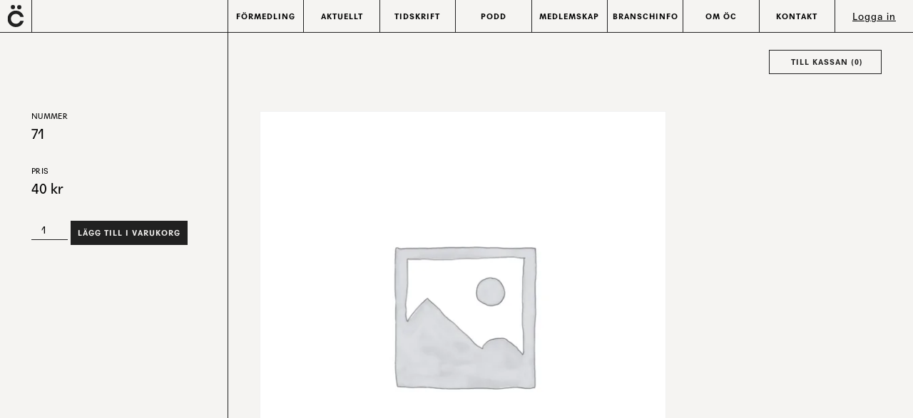

--- FILE ---
content_type: text/html; charset=UTF-8
request_url: https://oversattarcentrum.se/produkt/71/
body_size: 32789
content:
<!DOCTYPE html>

<html class="Site no-js" lang="sv-SE">
	<head prefix="og: http://ogp.me/ns#">

		<meta charset="utf-8">
		<meta name="viewport" content="width=device-width, initial-scale=1">
		<meta name="referrer" content="strict-origin-when-crossorigin">
		<meta http-equiv="x-ua-compatible" content="ie=edge">
		<meta name='robots' content='max-image-preview:large' />

	<!-- This site is optimized with the Yoast SEO plugin v26.6 - https://yoast.com/wordpress/plugins/seo/ -->
	<title>71 - Översättarcentrum</title>
	<link rel="canonical" href="https://oversattarcentrum.se/produkt/71/" />
	<meta property="og:locale" content="sv_SE" />
	<meta property="og:type" content="article" />
	<meta property="og:title" content="71 - Översättarcentrum" />
	<meta property="og:description" content="Nummer 71, juni 2012: Ett samtal om textvrede &#8211; och vems är egentligen texten? Niklas Darke, Jenny Högström och Cecilia Hansson. | Vår agent i Polen: Zbigniew Kruszynski | Enkät: 21 litterära översättare tycker till om &#8221;hen&#8221;." />
	<meta property="og:url" content="https://oversattarcentrum.se/produkt/71/" />
	<meta property="og:site_name" content="Översättarcentrum" />
	<meta property="article:publisher" content="https://www.facebook.com/oversattarcentrum" />
	<meta property="article:modified_time" content="2025-03-05T19:03:04+00:00" />
	<meta name="twitter:card" content="summary_large_image" />
	<meta name="twitter:label1" content="Beräknad lästid" />
	<meta name="twitter:data1" content="1 minut" />
	<script type="application/ld+json" class="yoast-schema-graph">{"@context":"https://schema.org","@graph":[{"@type":"WebPage","@id":"https://oversattarcentrum.se/produkt/71/","url":"https://oversattarcentrum.se/produkt/71/","name":"71 - Översättarcentrum","isPartOf":{"@id":"https://oversattarcentrum.se/#website"},"datePublished":"2012-06-15T12:24:38+00:00","dateModified":"2025-03-05T19:03:04+00:00","breadcrumb":{"@id":"https://oversattarcentrum.se/produkt/71/#breadcrumb"},"inLanguage":"sv-SE","potentialAction":[{"@type":"ReadAction","target":["https://oversattarcentrum.se/produkt/71/"]}]},{"@type":"BreadcrumbList","@id":"https://oversattarcentrum.se/produkt/71/#breadcrumb","itemListElement":[{"@type":"ListItem","position":1,"name":"Hem","item":"https://oversattarcentrum.se/"},{"@type":"ListItem","position":2,"name":"Med Andra Ord","item":"https://oversattarcentrum.se/butik/"},{"@type":"ListItem","position":3,"name":"71"}]},{"@type":"WebSite","@id":"https://oversattarcentrum.se/#website","url":"https://oversattarcentrum.se/","name":"Översättarcentrum","description":"","publisher":{"@id":"https://oversattarcentrum.se/#organization"},"potentialAction":[{"@type":"SearchAction","target":{"@type":"EntryPoint","urlTemplate":"https://oversattarcentrum.se/?s={search_term_string}"},"query-input":{"@type":"PropertyValueSpecification","valueRequired":true,"valueName":"search_term_string"}}],"inLanguage":"sv-SE"},{"@type":"Organization","@id":"https://oversattarcentrum.se/#organization","name":"Översättarcentrum","url":"https://oversattarcentrum.se/","logo":{"@type":"ImageObject","inLanguage":"sv-SE","@id":"https://oversattarcentrum.se/#/schema/logo/image/","url":"https://oversattarcentrum.se/wp-content/uploads/2022/09/Final_Logga-Agipo_212121.png","contentUrl":"https://oversattarcentrum.se/wp-content/uploads/2022/09/Final_Logga-Agipo_212121.png","width":395,"height":338,"caption":"Översättarcentrum"},"image":{"@id":"https://oversattarcentrum.se/#/schema/logo/image/"},"sameAs":["https://www.facebook.com/oversattarcentrum","https://www.instagram.com/oversattarcentrum/","https://www.youtube.com/channel/UC6N9UJZ3FhkTjXNG3tGwtYQ"]}]}</script>
	<!-- / Yoast SEO plugin. -->


<link rel='dns-prefetch' href='//kit.fontawesome.com' />
<link rel='dns-prefetch' href='//www.googletagmanager.com' />
<link rel='dns-prefetch' href='//webfonts3.radimpesko.com' />
<link rel='dns-prefetch' href='//cdn.jsdelivr.net' />
<style id='wp-img-auto-sizes-contain-inline-css' type='text/css'>
img:is([sizes=auto i],[sizes^="auto," i]){contain-intrinsic-size:3000px 1500px}
/*# sourceURL=wp-img-auto-sizes-contain-inline-css */
</style>

<link rel='stylesheet' id='wp-block-library-css' href='https://oversattarcentrum.se/wp-includes/css/dist/block-library/style.min.css?ver=6.9' type='text/css' media='all' />
<link rel='stylesheet' id='wc-blocks-style-css' href='https://oversattarcentrum.se/wp-content/plugins/woocommerce/assets/client/blocks/wc-blocks.css?ver=wc-10.4.3' type='text/css' media='all' />
<style id='global-styles-inline-css' type='text/css'>
:root{--wp--preset--aspect-ratio--square: 1;--wp--preset--aspect-ratio--4-3: 4/3;--wp--preset--aspect-ratio--3-4: 3/4;--wp--preset--aspect-ratio--3-2: 3/2;--wp--preset--aspect-ratio--2-3: 2/3;--wp--preset--aspect-ratio--16-9: 16/9;--wp--preset--aspect-ratio--9-16: 9/16;--wp--preset--color--black: #000000;--wp--preset--color--cyan-bluish-gray: #abb8c3;--wp--preset--color--white: #ffffff;--wp--preset--color--pale-pink: #f78da7;--wp--preset--color--vivid-red: #cf2e2e;--wp--preset--color--luminous-vivid-orange: #ff6900;--wp--preset--color--luminous-vivid-amber: #fcb900;--wp--preset--color--light-green-cyan: #7bdcb5;--wp--preset--color--vivid-green-cyan: #00d084;--wp--preset--color--pale-cyan-blue: #8ed1fc;--wp--preset--color--vivid-cyan-blue: #0693e3;--wp--preset--color--vivid-purple: #9b51e0;--wp--preset--gradient--vivid-cyan-blue-to-vivid-purple: linear-gradient(135deg,rgb(6,147,227) 0%,rgb(155,81,224) 100%);--wp--preset--gradient--light-green-cyan-to-vivid-green-cyan: linear-gradient(135deg,rgb(122,220,180) 0%,rgb(0,208,130) 100%);--wp--preset--gradient--luminous-vivid-amber-to-luminous-vivid-orange: linear-gradient(135deg,rgb(252,185,0) 0%,rgb(255,105,0) 100%);--wp--preset--gradient--luminous-vivid-orange-to-vivid-red: linear-gradient(135deg,rgb(255,105,0) 0%,rgb(207,46,46) 100%);--wp--preset--gradient--very-light-gray-to-cyan-bluish-gray: linear-gradient(135deg,rgb(238,238,238) 0%,rgb(169,184,195) 100%);--wp--preset--gradient--cool-to-warm-spectrum: linear-gradient(135deg,rgb(74,234,220) 0%,rgb(151,120,209) 20%,rgb(207,42,186) 40%,rgb(238,44,130) 60%,rgb(251,105,98) 80%,rgb(254,248,76) 100%);--wp--preset--gradient--blush-light-purple: linear-gradient(135deg,rgb(255,206,236) 0%,rgb(152,150,240) 100%);--wp--preset--gradient--blush-bordeaux: linear-gradient(135deg,rgb(254,205,165) 0%,rgb(254,45,45) 50%,rgb(107,0,62) 100%);--wp--preset--gradient--luminous-dusk: linear-gradient(135deg,rgb(255,203,112) 0%,rgb(199,81,192) 50%,rgb(65,88,208) 100%);--wp--preset--gradient--pale-ocean: linear-gradient(135deg,rgb(255,245,203) 0%,rgb(182,227,212) 50%,rgb(51,167,181) 100%);--wp--preset--gradient--electric-grass: linear-gradient(135deg,rgb(202,248,128) 0%,rgb(113,206,126) 100%);--wp--preset--gradient--midnight: linear-gradient(135deg,rgb(2,3,129) 0%,rgb(40,116,252) 100%);--wp--preset--font-size--small: 13px;--wp--preset--font-size--medium: 20px;--wp--preset--font-size--large: 36px;--wp--preset--font-size--x-large: 42px;--wp--preset--font-size--text-xs: 14px;--wp--preset--font-size--ingress: 20px;--wp--preset--font-size--section-headline: 22px;--wp--preset--spacing--20: 0.44rem;--wp--preset--spacing--30: 0.67rem;--wp--preset--spacing--40: 1rem;--wp--preset--spacing--50: 1.5rem;--wp--preset--spacing--60: 2.25rem;--wp--preset--spacing--70: 3.38rem;--wp--preset--spacing--80: 5.06rem;--wp--preset--shadow--natural: 6px 6px 9px rgba(0, 0, 0, 0.2);--wp--preset--shadow--deep: 12px 12px 50px rgba(0, 0, 0, 0.4);--wp--preset--shadow--sharp: 6px 6px 0px rgba(0, 0, 0, 0.2);--wp--preset--shadow--outlined: 6px 6px 0px -3px rgb(255, 255, 255), 6px 6px rgb(0, 0, 0);--wp--preset--shadow--crisp: 6px 6px 0px rgb(0, 0, 0);}:where(.is-layout-flex){gap: 0.5em;}:where(.is-layout-grid){gap: 0.5em;}body .is-layout-flex{display: flex;}.is-layout-flex{flex-wrap: wrap;align-items: center;}.is-layout-flex > :is(*, div){margin: 0;}body .is-layout-grid{display: grid;}.is-layout-grid > :is(*, div){margin: 0;}:where(.wp-block-columns.is-layout-flex){gap: 2em;}:where(.wp-block-columns.is-layout-grid){gap: 2em;}:where(.wp-block-post-template.is-layout-flex){gap: 1.25em;}:where(.wp-block-post-template.is-layout-grid){gap: 1.25em;}.has-black-color{color: var(--wp--preset--color--black) !important;}.has-cyan-bluish-gray-color{color: var(--wp--preset--color--cyan-bluish-gray) !important;}.has-white-color{color: var(--wp--preset--color--white) !important;}.has-pale-pink-color{color: var(--wp--preset--color--pale-pink) !important;}.has-vivid-red-color{color: var(--wp--preset--color--vivid-red) !important;}.has-luminous-vivid-orange-color{color: var(--wp--preset--color--luminous-vivid-orange) !important;}.has-luminous-vivid-amber-color{color: var(--wp--preset--color--luminous-vivid-amber) !important;}.has-light-green-cyan-color{color: var(--wp--preset--color--light-green-cyan) !important;}.has-vivid-green-cyan-color{color: var(--wp--preset--color--vivid-green-cyan) !important;}.has-pale-cyan-blue-color{color: var(--wp--preset--color--pale-cyan-blue) !important;}.has-vivid-cyan-blue-color{color: var(--wp--preset--color--vivid-cyan-blue) !important;}.has-vivid-purple-color{color: var(--wp--preset--color--vivid-purple) !important;}.has-black-background-color{background-color: var(--wp--preset--color--black) !important;}.has-cyan-bluish-gray-background-color{background-color: var(--wp--preset--color--cyan-bluish-gray) !important;}.has-white-background-color{background-color: var(--wp--preset--color--white) !important;}.has-pale-pink-background-color{background-color: var(--wp--preset--color--pale-pink) !important;}.has-vivid-red-background-color{background-color: var(--wp--preset--color--vivid-red) !important;}.has-luminous-vivid-orange-background-color{background-color: var(--wp--preset--color--luminous-vivid-orange) !important;}.has-luminous-vivid-amber-background-color{background-color: var(--wp--preset--color--luminous-vivid-amber) !important;}.has-light-green-cyan-background-color{background-color: var(--wp--preset--color--light-green-cyan) !important;}.has-vivid-green-cyan-background-color{background-color: var(--wp--preset--color--vivid-green-cyan) !important;}.has-pale-cyan-blue-background-color{background-color: var(--wp--preset--color--pale-cyan-blue) !important;}.has-vivid-cyan-blue-background-color{background-color: var(--wp--preset--color--vivid-cyan-blue) !important;}.has-vivid-purple-background-color{background-color: var(--wp--preset--color--vivid-purple) !important;}.has-black-border-color{border-color: var(--wp--preset--color--black) !important;}.has-cyan-bluish-gray-border-color{border-color: var(--wp--preset--color--cyan-bluish-gray) !important;}.has-white-border-color{border-color: var(--wp--preset--color--white) !important;}.has-pale-pink-border-color{border-color: var(--wp--preset--color--pale-pink) !important;}.has-vivid-red-border-color{border-color: var(--wp--preset--color--vivid-red) !important;}.has-luminous-vivid-orange-border-color{border-color: var(--wp--preset--color--luminous-vivid-orange) !important;}.has-luminous-vivid-amber-border-color{border-color: var(--wp--preset--color--luminous-vivid-amber) !important;}.has-light-green-cyan-border-color{border-color: var(--wp--preset--color--light-green-cyan) !important;}.has-vivid-green-cyan-border-color{border-color: var(--wp--preset--color--vivid-green-cyan) !important;}.has-pale-cyan-blue-border-color{border-color: var(--wp--preset--color--pale-cyan-blue) !important;}.has-vivid-cyan-blue-border-color{border-color: var(--wp--preset--color--vivid-cyan-blue) !important;}.has-vivid-purple-border-color{border-color: var(--wp--preset--color--vivid-purple) !important;}.has-vivid-cyan-blue-to-vivid-purple-gradient-background{background: var(--wp--preset--gradient--vivid-cyan-blue-to-vivid-purple) !important;}.has-light-green-cyan-to-vivid-green-cyan-gradient-background{background: var(--wp--preset--gradient--light-green-cyan-to-vivid-green-cyan) !important;}.has-luminous-vivid-amber-to-luminous-vivid-orange-gradient-background{background: var(--wp--preset--gradient--luminous-vivid-amber-to-luminous-vivid-orange) !important;}.has-luminous-vivid-orange-to-vivid-red-gradient-background{background: var(--wp--preset--gradient--luminous-vivid-orange-to-vivid-red) !important;}.has-very-light-gray-to-cyan-bluish-gray-gradient-background{background: var(--wp--preset--gradient--very-light-gray-to-cyan-bluish-gray) !important;}.has-cool-to-warm-spectrum-gradient-background{background: var(--wp--preset--gradient--cool-to-warm-spectrum) !important;}.has-blush-light-purple-gradient-background{background: var(--wp--preset--gradient--blush-light-purple) !important;}.has-blush-bordeaux-gradient-background{background: var(--wp--preset--gradient--blush-bordeaux) !important;}.has-luminous-dusk-gradient-background{background: var(--wp--preset--gradient--luminous-dusk) !important;}.has-pale-ocean-gradient-background{background: var(--wp--preset--gradient--pale-ocean) !important;}.has-electric-grass-gradient-background{background: var(--wp--preset--gradient--electric-grass) !important;}.has-midnight-gradient-background{background: var(--wp--preset--gradient--midnight) !important;}.has-small-font-size{font-size: var(--wp--preset--font-size--small) !important;}.has-medium-font-size{font-size: var(--wp--preset--font-size--medium) !important;}.has-large-font-size{font-size: var(--wp--preset--font-size--large) !important;}.has-x-large-font-size{font-size: var(--wp--preset--font-size--x-large) !important;}
/*# sourceURL=global-styles-inline-css */
</style>

<style id='classic-theme-styles-inline-css' type='text/css'>
/*! This file is auto-generated */
.wp-block-button__link{color:#fff;background-color:#32373c;border-radius:9999px;box-shadow:none;text-decoration:none;padding:calc(.667em + 2px) calc(1.333em + 2px);font-size:1.125em}.wp-block-file__button{background:#32373c;color:#fff;text-decoration:none}
/*# sourceURL=/wp-includes/css/classic-themes.min.css */
</style>
<link rel='stylesheet' id='editorskit-frontend-css' href='https://oversattarcentrum.se/wp-content/plugins/block-options/build/style.build.css?ver=new' type='text/css' media='all' />
<link rel='stylesheet' id='mailerlite_forms.css-css' href='https://oversattarcentrum.se/wp-content/plugins/official-mailerlite-sign-up-forms/assets/css/mailerlite_forms.css?ver=1.7.18' type='text/css' media='all' />
<link rel='stylesheet' id='woocommerce-layout-css' href='https://oversattarcentrum.se/wp-content/plugins/woocommerce/assets/css/woocommerce-layout.css?ver=10.4.3' type='text/css' media='all' />
<link rel='stylesheet' id='woocommerce-smallscreen-css' href='https://oversattarcentrum.se/wp-content/plugins/woocommerce/assets/css/woocommerce-smallscreen.css?ver=10.4.3' type='text/css' media='only screen and (max-width: 768px)' />
<link rel='stylesheet' id='woocommerce-general-css' href='https://oversattarcentrum.se/wp-content/plugins/woocommerce/assets/css/woocommerce.css?ver=10.4.3' type='text/css' media='all' />
<style id='woocommerce-inline-inline-css' type='text/css'>
.woocommerce form .form-row .required { visibility: visible; }
/*# sourceURL=woocommerce-inline-inline-css */
</style>
<link rel='stylesheet' id='oversattarcentrum-style-css' href='https://oversattarcentrum.se/wp-content/themes/oversattarcentrum/assets/css/style.css' type='text/css' media='all' />
<link rel='stylesheet' id='agipo-style-css' href='//webfonts3.radimpesko.com/RP-W-317f1d2a-213f-4690-934c-2df26bd92263' type='text/css' media='all' />
<link rel='stylesheet' id='oc-splide-stylesheet-css' href='https://cdn.jsdelivr.net/npm/@splidejs/splide@3.6.12/dist/css/splide-core.min.css?ver=6.9' type='text/css' media='all' />
<link rel='stylesheet' id='wc_stripe_express_checkout_style-css' href='https://oversattarcentrum.se/wp-content/plugins/woocommerce-gateway-stripe/build/express-checkout.css?ver=f49792bd42ded7e3e1cb' type='text/css' media='all' />
<script type="text/javascript" src="https://oversattarcentrum.se/wp-includes/js/jquery/jquery.min.js?ver=3.7.1" id="jquery-core-js"></script>
<script type="text/javascript" src="https://oversattarcentrum.se/wp-includes/js/jquery/jquery-migrate.min.js?ver=3.4.1" id="jquery-migrate-js"></script>
<script type="text/javascript" src="https://oversattarcentrum.se/wp-content/plugins/woocommerce/assets/js/jquery-blockui/jquery.blockUI.min.js?ver=2.7.0-wc.10.4.3" id="wc-jquery-blockui-js" defer="defer" data-wp-strategy="defer"></script>
<script type="text/javascript" id="wc-add-to-cart-js-extra">
/* <![CDATA[ */
var wc_add_to_cart_params = {"ajax_url":"/wp-admin/admin-ajax.php","wc_ajax_url":"/?wc-ajax=%%endpoint%%","i18n_view_cart":"Visa varukorg","cart_url":"https://oversattarcentrum.se/varukorg/","is_cart":"","cart_redirect_after_add":"no"};
//# sourceURL=wc-add-to-cart-js-extra
/* ]]> */
</script>
<script type="text/javascript" src="https://oversattarcentrum.se/wp-content/plugins/woocommerce/assets/js/frontend/add-to-cart.min.js?ver=10.4.3" id="wc-add-to-cart-js" defer="defer" data-wp-strategy="defer"></script>
<script type="text/javascript" id="wc-single-product-js-extra">
/* <![CDATA[ */
var wc_single_product_params = {"i18n_required_rating_text":"V\u00e4lj ett betyg","i18n_rating_options":["1 av 5 stj\u00e4rnor","2 av 5 stj\u00e4rnor","3 av 5 stj\u00e4rnor","4 av 5 stj\u00e4rnor","5 av 5 stj\u00e4rnor"],"i18n_product_gallery_trigger_text":"Visa bildgalleri i fullsk\u00e4rm","review_rating_required":"yes","flexslider":{"rtl":false,"animation":"slide","smoothHeight":true,"directionNav":false,"controlNav":"thumbnails","slideshow":false,"animationSpeed":500,"animationLoop":false,"allowOneSlide":false},"zoom_enabled":"","zoom_options":[],"photoswipe_enabled":"","photoswipe_options":{"shareEl":false,"closeOnScroll":false,"history":false,"hideAnimationDuration":0,"showAnimationDuration":0},"flexslider_enabled":""};
//# sourceURL=wc-single-product-js-extra
/* ]]> */
</script>
<script type="text/javascript" src="https://oversattarcentrum.se/wp-content/plugins/woocommerce/assets/js/frontend/single-product.min.js?ver=10.4.3" id="wc-single-product-js" defer="defer" data-wp-strategy="defer"></script>
<script type="text/javascript" src="https://oversattarcentrum.se/wp-content/plugins/woocommerce/assets/js/js-cookie/js.cookie.min.js?ver=2.1.4-wc.10.4.3" id="wc-js-cookie-js" defer="defer" data-wp-strategy="defer"></script>
<script type="text/javascript" id="woocommerce-js-extra">
/* <![CDATA[ */
var woocommerce_params = {"ajax_url":"/wp-admin/admin-ajax.php","wc_ajax_url":"/?wc-ajax=%%endpoint%%","i18n_password_show":"Visa l\u00f6senord","i18n_password_hide":"D\u00f6lj l\u00f6senord"};
//# sourceURL=woocommerce-js-extra
/* ]]> */
</script>
<script type="text/javascript" src="https://oversattarcentrum.se/wp-content/plugins/woocommerce/assets/js/frontend/woocommerce.min.js?ver=10.4.3" id="woocommerce-js" defer="defer" data-wp-strategy="defer"></script>
<script type="text/javascript" id="oversattarcentrum-js-js-extra">
/* <![CDATA[ */
var wp_ajax = {"url":"https://oversattarcentrum.se/wp-admin/admin-ajax.php","nonce":"1713b7d1e5"};
//# sourceURL=oversattarcentrum-js-js-extra
/* ]]> */
</script>
<script type="text/javascript" src="https://oversattarcentrum.se/wp-content/themes/oversattarcentrum/assets/javascript/app.js?ver=6.9" id="oversattarcentrum-js-js"></script>

<!-- Kodblock för ”Google-tagg (gtag.js)” tillagt av Site Kit -->
<!-- Kodblock för ”Google Analytics” tillagt av Site Kit -->
<script type="text/javascript" src="https://www.googletagmanager.com/gtag/js?id=GT-MQDH4ND" id="google_gtagjs-js" async></script>
<script type="text/javascript" id="google_gtagjs-js-after">
/* <![CDATA[ */
window.dataLayer = window.dataLayer || [];function gtag(){dataLayer.push(arguments);}
gtag("set","linker",{"domains":["oversattarcentrum.se"]});
gtag("js", new Date());
gtag("set", "developer_id.dZTNiMT", true);
gtag("config", "GT-MQDH4ND", {"googlesitekit_post_type":"product"});
//# sourceURL=google_gtagjs-js-after
/* ]]> */
</script>
<link rel='shortlink' href='https://oversattarcentrum.se/?p=7563' />
<meta name="generator" content="Site Kit by Google 1.170.0" />	<noscript><style>.woocommerce-product-gallery{ opacity: 1 !important; }</style></noscript>
	<link rel="icon" href="https://oversattarcentrum.se/wp-content/uploads/2022/06/favicon.ico" sizes="32x32" />
<link rel="icon" href="https://oversattarcentrum.se/wp-content/uploads/2022/06/favicon.ico" sizes="192x192" />
<link rel="apple-touch-icon" href="https://oversattarcentrum.se/wp-content/uploads/2022/06/favicon.ico" />
<meta name="msapplication-TileImage" content="https://oversattarcentrum.se/wp-content/uploads/2022/06/favicon.ico" />
	<link rel='stylesheet' id='wc-stripe-blocks-checkout-style-css' href='https://oversattarcentrum.se/wp-content/plugins/woocommerce-gateway-stripe/build/upe-blocks.css?ver=1e1661bb3db973deba05' type='text/css' media='all' />
<link rel='stylesheet' id='wc-stripe-upe-classic-css' href='https://oversattarcentrum.se/wp-content/plugins/woocommerce-gateway-stripe/build/upe-classic.css?ver=10.2.0' type='text/css' media='all' />
<link rel='stylesheet' id='stripelink_styles-css' href='https://oversattarcentrum.se/wp-content/plugins/woocommerce-gateway-stripe/assets/css/stripe-link.css?ver=10.2.0' type='text/css' media='all' />
</head>

	<body class="wp-singular product-template-default single single-product postid-7563 wp-custom-logo wp-embed-responsive wp-theme-oversattarcentrum theme-oversattarcentrum woocommerce woocommerce-page woocommerce-no-js" data-controller="column, newsletterform">
		<header class="Head" data-controller="head">
			<div class="Site-container">
				<div class="Head-inner">
					<div class="Head-innerContainer Flex">
						<a class="Head-logo Flex" href="https://oversattarcentrum.se/">
															<p class="u-hidden">Översättarcentrum</p>
								<svg class="Head-logoImage Logo--small" aria-hidden="true" width="20.65" height="28.363" viewBox="0 0 20.65 28.363"><use xlink:href="#logo-small"></use></svg>
							    						</a>
						<div class="Head-content--container">
							<div class="searchForm--container"  data-controller="searchform">
    <div class="searchform--title js-searchToggle">
        <svg class="search--icon-dark is-active" aria-hidden="true" width="17.154" height="16.84" viewBox="0 0 17.154 16.84">
            <use xlink:href="#Icon-search"></use>
        </svg>
        <svg class="search--icon-light" aria-hidden="true" width="17.154" height="16.84" viewBox="0 0 17.154 16.84">
            <use xlink:href="#Icon-search--light"></use>
        </svg>
        <h3>Sök översättare</h3>
    </div>
    <form
        role="search"
        method="get"
        class="searchform Flex js-searchForm"
        action="https://oversattarcentrum.se/"
        >
        <div class="searchform--inner">
            <label class="screen-reader-text u-hiddenVisually" for="s">Sök efter:</label>
            <select name='oc_translate_from' id="fromLang">
                <option value="" disabled selected>Från språk</option>
                                    <option value="svenska">Svenska</option>
                                        <option value="engelska">Engelska</option>
                                        <option value="albanska">Albanska</option>
                                        <option value="antikgrekiska">Antik grekiska</option>
                                        <option value="arabiska">Arabiska</option>
                                        <option value="bosniska">Bosniska</option>
                                        <option value="bulgariska">Bulgariska</option>
                                        <option value="danska">Danska</option>
                                        <option value="esperanto">Esperanto</option>
                                        <option value="estniska">Estniska</option>
                                        <option value="finlandssvenska">Finlandssvenska</option>
                                        <option value="finska">Finska</option>
                                        <option value="franska">Franska</option>
                                        <option value="georgiska">Georgiska</option>
                                        <option value="grekiska">Grekiska</option>
                                        <option value="hebreiska">Hebreiska</option>
                                        <option value="irlandsk-engelska">Irländsk engelska</option>
                                        <option value="islandska">Isländska</option>
                                        <option value="italienska">Italienska</option>
                                        <option value="japanska">Japanska</option>
                                        <option value="katalanska">Katalanska</option>
                                        <option value="kinesiska">Kinesiska</option>
                                        <option value="koreanska">Koreanska</option>
                                        <option value="kroatiska">Kroatiska</option>
                                        <option value="kurdiska-kurdmanji">Kurdiska (Kurdmanji)</option>
                                        <option value="latin">Latin</option>
                                        <option value="lettiska">Lettiska</option>
                                        <option value="nederlandska">Nederländska</option>
                                        <option value="norska">Norska</option>
                                        <option value="nygrekiska">Nygrekiska</option>
                                        <option value="nynorska">Nynorska</option>
                                        <option value="persiska">Persiska</option>
                                        <option value="polska">Polska</option>
                                        <option value="portugisiska">Portugisiska</option>
                                        <option value="rumanska">Rumänska</option>
                                        <option value="ryska">Ryska</option>
                                        <option value="serbokroatiska">Serbokroatiska</option>
                                        <option value="slovenska">Slovenska</option>
                                        <option value="somaliska">Somaliska</option>
                                        <option value="spanska">Spanska</option>
                                        <option value="thai">Thai</option>
                                        <option value="tjeckiska">Tjeckiska</option>
                                        <option value="turkiska">Turkiska</option>
                                        <option value="tyska">Tyska</option>
                                        <option value="ukrainska">Ukrainska</option>
                                        <option value="ungerska">Ungerska</option>
                                        <option value="vietnamesiska">Vietnamesiska</option>
                                </select>
            <select name='oc_translate_to' id="toLang">
                <option value="" disabled selected>Till språk</option>
                                    <option value="svenska">Svenska</option>
                                        <option value="engelska">Engelska</option>
                                        <option value="albanska">Albanska</option>
                                        <option value="amerikansk-engelska">Amerikansk engelska</option>
                                        <option value="arabiska">Arabiska</option>
                                        <option value="brittisk-engelska">Brittisk engelska</option>
                                        <option value="danska">Danska</option>
                                        <option value="esperanto">Esperanto</option>
                                        <option value="finska">Finska</option>
                                        <option value="franska">Franska</option>
                                        <option value="grekiska">Grekiska</option>
                                        <option value="hebreiska">Hebreiska</option>
                                        <option value="italienska">Italienska</option>
                                        <option value="japanska">Japanska</option>
                                        <option value="katalanska">Katalanska</option>
                                        <option value="kinesiska">Kinesiska</option>
                                        <option value="kroatiska">Kroatiska</option>
                                        <option value="kurdiska-kurdmanji">Kurdiska (Kurdmanji)</option>
                                        <option value="litatuiska">Litauiska</option>
                                        <option value="makedonska">Makedonska</option>
                                        <option value="persiska">Persiska</option>
                                        <option value="polska">Polska</option>
                                        <option value="portugisiska">Portugisiska</option>
                                        <option value="rumanska">Rumänska</option>
                                        <option value="ryska">Ryska</option>
                                        <option value="serbiska">Serbiska</option>
                                        <option value="somaliska">Somaliska</option>
                                        <option value="spanska">Spanska</option>
                                        <option value="turkiska">Turkiska</option>
                                        <option value="tyska">Tyska</option>
                                        <option value="ukrainska">Ukrainska</option>
                                        <option value="ungerska">Ungerska</option>
                                        <option value="vietnamesiska">Vietnamesiska</option>
                                </select>
            <div class="Submit-button wp-block-button__link Button--square Flex">
                <input class="" type="submit" id="searchsubmit" value="Sök">
            </div>
            <div class="More-options--container">
                <a href="https://oversattarcentrum.se/oversattare" class="is-link hej">Avancerad sökning</a>
            </div>
        </div>
    </form>
</div>
							<div class="Head-navToggle--container Flex Flex-center">
								<div class="js-navButton Head-navToggle">
									<div></div>
								</div>
							</div>
							<nav class="Head-nav js-nav">
								<div class="Head-navMain Nav-inner">
									<ul class="Head-navMainList">
<li class="Head-navMainItem  is-parent"><a class="Head-navMainLink " href="#"><span class="Head-navMainLinkText">Förmedling</span></a>
	<ul class="Head-navMain-sub" id="sub-1">
<li class="Head-navMain-item"><a class="Head-navMainLink " href="https://oversattarcentrum.se/oversattare/"><span class="Head-navMainLinkText">Sök översättare</span></a></li>
<li class="Head-navMain-item"><a class="Head-navMainLink " href="https://oversattarcentrum.se/snabba-uppdrag/"><span class="Head-navMainLinkText">Snabba uppdrag</span></a></li>
<li class="Head-navMain-item"><a class="Head-navMainLink " href="https://oversattarcentrum.se/uppdragsformedling/"><span class="Head-navMainLinkText">Personlig uppdragsförmedling</span></a></li>
<li class="Head-navMain-item"><a class="Head-navMainLink " href="https://oversattarcentrum.se/arvoden-och-avtal/"><span class="Head-navMainLinkText">Arvoden och avtal</span></a></li>
<li class="Head-navMain-item"><a class="Head-navMainLink " href="https://oversattarcentrum.se/biblioteksbesok/"><span class="Head-navMainLinkText">Översättarbesök</span></a></li>
<li class="Head-navMain-item"><a class="Head-navMainLink " href="https://oversattarcentrum.se/vanliga-fragor-formedling/"><span class="Head-navMainLinkText">Vanliga frågor</span></a></li>
</ul>
</li>
<li class="Head-navMainItem  is-parent"><a class="Head-navMainLink " href="#"><span class="Head-navMainLinkText">Aktuellt</span></a>
	<ul class="Head-navMain-sub" id="sub-2">
<li class="Head-navMain-item"><a class="Head-navMainLink " href="https://oversattarcentrum.se/category/aktuellt/"><span class="Head-navMainLinkText">Aktuellt</span></a></li>
<li class="Head-navMain-item"><a class="Head-navMainLink " href="https://oversattarcentrum.se/category/kommande-evenemang/"><span class="Head-navMainLinkText">Evenemang</span></a></li>
<li class="Head-navMain-item"><a class="Head-navMainLink " href="https://oversattarcentrum.se/category/medlemsaktiviteter/"><span class="Head-navMainLinkText">Medlemsaktiviteter</span></a></li>
<li class="Head-navMain-item"><a class="Head-navMainLink " href="https://oversattarcentrum.se/category/varldens-lasare/"><span class="Head-navMainLinkText">Världens läsare!</span></a></li>
</ul>
</li>
<li class="Head-navMainItem  is-parent"><a class="Head-navMainLink " href="#"><span class="Head-navMainLinkText">Tidskrift</span></a>
	<ul class="Head-navMain-sub" id="sub-3">
<li class="Head-navMain-item"><a class="Head-navMainLink " href="https://oversattarcentrum.se/category/artiklar/"><span class="Head-navMainLinkText">Artiklar</span></a></li>
<li class="Head-navMain-item"><a class="Head-navMainLink " href="?latest_number"><span class="Head-navMainLinkText">Butik</span></a></li>
<li class="Head-navMain-item"><a class="Head-navMainLink " href="https://oversattarcentrum.se/prenumeration/"><span class="Head-navMainLinkText">Prenumerera</span></a></li>
<li class="Head-navMain-item"><a class="Head-navMainLink " href="https://oversattarcentrum.se/tidskriften/"><span class="Head-navMainLinkText">Om Med andra ord</span></a></li>
</ul>
</li>
<li class="Head-navMainItem  is-parent"><a class="Head-navMainLink " href="#"><span class="Head-navMainLinkText">Podd</span></a>
	<ul class="Head-navMain-sub" id="sub-4">
<li class="Head-navMain-item"><a class="Head-navMainLink " href="https://oversattarcentrum.se/category/podd/"><span class="Head-navMainLinkText">Rum för översättning</span></a></li>
</ul>
</li>
<li class="Head-navMainItem  is-parent"><a class="Head-navMainLink " href="#"><span class="Head-navMainLinkText">Medlemskap</span></a>
	<ul class="Head-navMain-sub" id="sub-5">
<li class="Head-navMain-item"><a class="Head-navMainLink " href="https://oversattarcentrum.se/om-medlemskap/"><span class="Head-navMainLinkText">Medlemskap</span></a></li>
<li class="Head-navMain-item"><a class="Head-navMainLink " href="https://oversattarcentrum.se/ansok-om-medlemskap/"><span class="Head-navMainLinkText">Ansök om medlemskap</span></a></li>
<li class="Head-navMain-item"><a class="Head-navMainLink " href="https://oversattarcentrum.se/intressemedlemskap/"><span class="Head-navMainLinkText">Intressemedlemskap</span></a></li>
<li class="Head-navMain-item"><a class="Head-navMainLink " href="https://oversattarcentrum.se/vanliga-fragor-medlemskap/"><span class="Head-navMainLinkText">Vanliga frågor</span></a></li>
</ul>
</li>
<li class="Head-navMainItem  is-parent"><a class="Head-navMainLink " href="#"><span class="Head-navMainLinkText">Branschinfo</span></a>
	<ul class="Head-navMain-sub" id="sub-6">
<li class="Head-navMain-item"><a class="Head-navMainLink " href="https://oversattarcentrum.se/stipendier/"><span class="Head-navMainLinkText">Stipendier</span></a></li>
<li class="Head-navMain-item"><a class="Head-navMainLink " href="https://oversattarcentrum.se/utbildningar/"><span class="Head-navMainLinkText">Utbildningar</span></a></li>
<li class="Head-navMain-item"><a class="Head-navMainLink " href="https://oversattarcentrum.se/branschorganisationer/"><span class="Head-navMainLinkText">Branschorganisationer</span></a></li>
<li class="Head-navMain-item"><a class="Head-navMainLink " href="https://oversattarcentrum.se/forum-for-oversattare/"><span class="Head-navMainLinkText">Forum för översättare</span></a></li>
<li class="Head-navMain-item"><a class="Head-navMainLink " href="https://oversattarcentrum.se/tidskrifter-och-uppslagsverk/"><span class="Head-navMainLinkText">Tidskrifter och böcker</span></a></li>
</ul>
</li>
<li class="Head-navMainItem  is-parent"><a class="Head-navMainLink " href="#"><span class="Head-navMainLinkText">Om ÖC</span></a>
	<ul class="Head-navMain-sub" id="sub-7">
<li class="Head-navMain-item"><a class="Head-navMainLink " href="https://oversattarcentrum.se/om-oss/"><span class="Head-navMainLinkText">Om oss</span></a></li>
<li class="Head-navMain-item"><a class="Head-navMainLink " href="https://oversattarcentrum.se/styrelse/"><span class="Head-navMainLinkText">Styrelse</span></a></li>
<li class="Head-navMain-item"><a class="Head-navMainLink " href="https://oversattarcentrum.se/historia/"><span class="Head-navMainLinkText">Historia</span></a></li>
<li class="Head-navMain-item"><a class="Head-navMainLink " href="https://oversattarcentrum.se/rum-for-oversattning/"><span class="Head-navMainLinkText">Rum för översättning</span></a></li>
<li class="Head-navMain-item"><a class="Head-navMainLink " href="https://oversattarcentrum.se/nyhetsbrev/"><span class="Head-navMainLinkText">Nyhetsbrev</span></a></li>
</ul>
</li>
<li class="Head-navMainItem"><a class="Head-navMainLink " href="https://oversattarcentrum.se/kontakt/"><span class="Head-navMainLinkText">Kontakt</span></a></li>
</ul>									<div class="Head-navMainItem is-login is-parent">
										                                            <a class="Head-navMainLink login-link js-loginBtn" href="#">
                                                <span class="is-link">Logga in</span>
                                            </a>
                                            <div class="Head-navMain-sub LoginForm-wrap Toggle--content">
                                                <form name="loginform" id="loginform" action="https://oversattarcentrum.se/wp-login.php" method="post"><p class="login-username">
				<label for="user_login">E-post/Användarnamn</label>
				<input type="text" name="log" id="user_login" autocomplete="username" class="input" value="" size="20" />
			</p><p class="login-password">
				<label for="user_pass">Lösenord</label>
				<input type="password" name="pwd" id="user_pass" autocomplete="current-password" spellcheck="false" class="input" value="" size="20" />
			</p><p class="login-submit">
				<input type="submit" name="wp-submit" id="wp-submit" class="button button-primary" value="Logga in" />
				<input type="hidden" name="redirect_to" value="https://oversattarcentrum.se/produkt/71/" />
			</p><div class="Flex Flex-spaceBetween"><a class="is-link--xxs" href="https://oversattarcentrum.se/mitt-konto/lost-password/">Glömt lösenord?</a><a class="is-link--xxs" href="#">Bli medlem</a></div></form>                                            </div>
                                            									</div>
								</div>
							</nav>
						</div>
					</div>
				</div>
			</div>
		</header>

		<!-- Newsletter popup form -->
		    <div class="MLForm MLForm--popup hide">
        <div class="MLForm-container">
            <div class="MLForm-cross"></div>
            
            <div id="mailerlite-form_1" data-temp-id="696afc28deb53">
                <div class="mailerlite-form">
                    <form action="" method="post" novalidate>
                                                    <div class="mailerlite-form-title"><h3>Nyhetsbrev</h3></div>
                                                <div class="mailerlite-form-description"><p>Vill du veta mer om vår verksamhet? Anmäl dig till vårt nyhetsbrev genom att uppge din mejladress nedan.</p>
</div>
                        <div class="mailerlite-form-inputs">
                                                                                            <div class="mailerlite-form-field">
                                    <label for="mailerlite-1-field-email">Email</label>
                                    <input id="mailerlite-1-field-email"
                                           type="email" required="required"                                            name="form_fields[email]"
                                           placeholder="Email"/>
                                </div>
                                                        <div class="mailerlite-form-loader">Skickar...</div>
                            <div class="mailerlite-subscribe-button-container">
                                <button class="mailerlite-subscribe-submit" type="submit">
                                    Prenumerera                                </button>
                            </div>
                            <input type="hidden" name="form_id" value="1"/>
                            <input type="hidden" name="action" value="mailerlite_subscribe_form"/>
                            <input type="hidden" name="ml_nonce" value="7bf5a77f5f"/>
                        </div>
                        <div class="mailerlite-form-response">
                                                            <h4><p><span style="color: #339966">Tack!</span></p>
</h4>
                                                    </div>
                    </form>
                </div>
            </div>
        <script type="text/javascript" src='https://oversattarcentrum.se/wp-content/plugins/official-mailerlite-sign-up-forms/assets/js/localization/validation-messages.js'></script>
         <script type="text/javascript"> var selectedLanguage = ""; var validationMessages = messages["en"]; if(selectedLanguage) { validationMessages = messages[selectedLanguage]; } window.addEventListener("load", function () { var form_container = document.querySelector(`#mailerlite-form_1[data-temp-id="696afc28deb53"] form`); let submitButton = form_container.querySelector('.mailerlite-subscribe-submit'); submitButton.disabled = true; fetch('https://oversattarcentrum.se/wp-admin/admin-ajax.php', { method: 'POST', headers:{ 'Content-Type': 'application/x-www-form-urlencoded', }, body: new URLSearchParams({ "action" : "ml_create_nonce", "ml_nonce" : form_container.querySelector("input[name='ml_nonce']").value }) }) .then((response) => response.json()) .then((json) => { if(json.success) { form_container.querySelector("input[name='ml_nonce']").value = json.data.ml_nonce; submitButton.disabled = false; } }) .catch((error) => { console.error('Error:', error); }); form_container.addEventListener('submit', (e) => { e.preventDefault(); let data = new URLSearchParams(new FormData(form_container)).toString(); let validationError = false; document.querySelectorAll('.mailerlite-form-error').forEach(el => el.remove()); Array.from(form_container.elements).forEach((input) => { if(input.type !== 'hidden') { if(input.required) { if(input.value == '') { validationError = true; let error = document.createElement("span"); error.className = 'mailerlite-form-error'; error.textContent = validationMessages.required; input.after(error); return false; } } if((input.type == "email") && (!validateEmail(input.value))) { validationError = true; let error = document.createElement("span"); error.className = 'mailerlite-form-error'; error.textContent = validationMessages.email; input.after(error); return false; } } }); if(validationError) { return false; } fade.out(form_container.querySelector('.mailerlite-subscribe-button-container'), () => { fade.in(form_container.querySelector('.mailerlite-form-loader')); }); fetch('https://oversattarcentrum.se/wp-admin/admin-ajax.php', { method: 'POST', headers:{ 'Content-Type': 'application/x-www-form-urlencoded', }, body: data }) .then((response) => { fade.out(form_container.querySelector('.mailerlite-form-inputs'), () => { fade.in(form_container.querySelector('.mailerlite-form-response')); }); }) .catch((error) => { console.error('Error:', error); }); }); }, false); var fade = { out: function(el, fn = false) { var fadeOutEffect = setInterval(function () { if (!el.style.opacity) { el.style.opacity = 1; } if (el.style.opacity > 0) { el.style.opacity -= 0.1; } else { el.style.display = 'none'; clearInterval(fadeOutEffect); } }, 50); if( typeof (fn) == 'function') { fn(); } }, in: function(el) { var fadeInEffect = setInterval(function () { if (!el.style.opacity) { el.style.opacity = 0; } if (el.style.opacity < 1) { el.style.opacity = Number(el.style.opacity) + 0.1; } else { el.style.display = 'block'; clearInterval(fadeInEffect); } }, 50); } }; function validateEmail(email){ if(email.match( /^(([^<>()[\]\\.,;:\s@\"]+(\.[^<>()[\]\\.,;:\s@\"]+)*)|(\".+\"))@((\[[0-9]{1,3}\.[0-9]{1,3}\.[0-9]{1,3}\.[0-9]{1,3}\])|(([a-zA-Z\-0-9]+\.)+[a-zA-Z]{2,}))$/ )) { return true; } return false; } </script>             <div class="MLForm-terms">
                <span class="Checkbox-inputWrap">
                    <input class="Checkbox-input js-singleCheckbox" type="checkbox" />
                    <span class="Checkbox-control">
                        <svg xmlns="http://www.w3.org/2000/svg" width="9.485" height="6.16" viewBox="0 0 9.485 6.16">
                            <path id="Path_435" data-name="Path 435" d="M-13560.325-13929.934l3.679,3.68,5.1-5.1" transform="translate(13560.679 13931.707)" fill="none" stroke="#f5f4f2" stroke-width="1"/>
                        </svg>
                    </span>
                </span>
                <p>Godkänn våra <a href="/integritetspolicy">villkor</a></p>
            </div>
        </div>
    </div>
    
	<div id="primary" class="content-area"><main id="main" class="site-main" role="main"><nav class="woocommerce-breadcrumb" aria-label="Breadcrumb"><a href="https://oversattarcentrum.se">Hem</a>&nbsp;&#47;&nbsp;<a href="https://oversattarcentrum.se/produkt-kategori/okategoriserad/">Okategoriserad</a>&nbsp;&#47;&nbsp;71</nav>	<a class="cart-contents button" id="cart-count" href="https://oversattarcentrum.se/varukorg/" title="Till kassan">
		<div class="">
		<i class="fas fa-shopping-cart"></i>
			<span class="">Till kassan</span>
			(0)
			<!-- <span class="woocommerce-Price-amount amount"><bdi>0&nbsp;<span class="woocommerce-Price-currencySymbol">&#107;&#114;</span></bdi></span>  -->
		</div>
	</a> 

					
			<div class="woocommerce-notices-wrapper"></div><div id="product-7563" class="Section-container product type-product post-7563 status-publish first instock product_cat-okategoriserad shipping-taxable purchasable product-type-simple" data-controller="woocommerce">

	<div class="Section-container--inner Wrapper-container">

		<div class="Wrapper-container--inner">
					</div>

	</div>	

	<div class="Section-container--inner Product-container">

	<div class="woocommerce-product-gallery woocommerce-product-gallery--without-images woocommerce-product-gallery--columns-4 images" data-columns="4" style="opacity: 0; transition: opacity .25s ease-in-out;">
	<div class="woocommerce-product-gallery__wrapper">
		<div class="woocommerce-product-gallery__image--placeholder"><img src="https://oversattarcentrum.se/wp-content/uploads/woocommerce-placeholder-600x600.png.webp" alt="Väntar på produktbild" class="wp-post-image" /></div>	</div>
</div>

	<div class="summary entry-summary">
		<div class="Inner-content--side js-woocommerceTitle" style="border-top: 0;">
	<p class="Section-headline--xs">Nummer</p>
	<h1 class="product_title entry-title">71</h1></div>
<div class="Inner-content--side js-woocommercePrice" style="border-bottom: 0;">
	<p class="Section-headline--xs">Pris</p>
	<p class="price"><span class="woocommerce-Price-amount amount"><bdi>40&nbsp;<span class="woocommerce-Price-currencySymbol">&#107;&#114;</span></bdi></span></p>
</div>
	
	<form class="cart" action="https://oversattarcentrum.se/produkt/71/" method="post" enctype='multipart/form-data'>
		
		<div class="quantity">
		<label class="screen-reader-text" for="quantity_696afc28e0203">71 mängd</label>
	<input
		type="number"
				id="quantity_696afc28e0203"
		class="input-text qty text"
		name="quantity"
		value="1"
		aria-label="Produktantal"
				min="1"
							step="1"
			placeholder=""
			inputmode="numeric"
			autocomplete="off"
			/>
	</div>

		<button type="submit" name="add-to-cart" value="7563" class="single_add_to_cart_button button alt">Lägg till i varukorg</button>

			</form>

			<div id="wc-stripe-express-checkout-element" style="margin-top: 1em;clear:both;display:none;">
			<!-- A Stripe Element will be inserted here. -->
		</div>
		<wc-order-attribution-inputs id="wc-stripe-express-checkout__order-attribution-inputs"></wc-order-attribution-inputs>	<p><strong>Nummer 71</strong>, juni 2012: Ett samtal om textvrede &#8211; och vems är egentligen texten? Niklas Darke, Jenny Högström och Cecilia Hansson. | Vår agent i Polen: Zbigniew Kruszynski | Enkät: 21 litterära översättare tycker till om &#8221;hen&#8221;.</p>
	</div>

		</div>
</div>


	<hr>
	<div class="Section--inner">
		<h3 class="Section-headline">Andra nummer</h3>

	<div class="Section Grid-section Related-products">
		<div class="wp-block-group">
		<ul class="Flex Flex-grid">
			<li class="Flex-item Flex-item--size1of4 js-reveal">
	<a href="https://oversattarcentrum.se/produkt/124-125/" class="woocommerce-LoopProduct-link woocommerce-loop-product__link"><img width="1857" height="2560" src="https://oversattarcentrum.se/wp-content/uploads/2025/10/MAO-124-125-Omslag-scaled.jpg.webp" class="attachment-woocommerce_thumbnail size-woocommerce_thumbnail" alt="124-125" decoding="async" fetchpriority="high" srcset="https://oversattarcentrum.se/wp-content/uploads/2025/10/MAO-124-125-Omslag-scaled.jpg.webp 1857w, https://oversattarcentrum.se/wp-content/uploads/2025/10/MAO-124-125-Omslag-725x1000.jpg.webp 725w, https://oversattarcentrum.se/wp-content/uploads/2025/10/MAO-124-125-Omslag-1306x1800.jpg.webp 1306w, https://oversattarcentrum.se/wp-content/uploads/2025/10/MAO-124-125-Omslag-363x500.jpg.webp 363w, https://oversattarcentrum.se/wp-content/uploads/2025/10/MAO-124-125-Omslag-1088x1500.jpg.webp 1088w, https://oversattarcentrum.se/wp-content/uploads/2025/10/MAO-124-125-Omslag-1114x1536.jpg.webp 1114w, https://oversattarcentrum.se/wp-content/uploads/2025/10/MAO-124-125-Omslag-1486x2048.jpg.webp 1486w" sizes="(max-width: 1857px) 100vw, 1857px" />		<p class="Section-headline--xs">Nummer</p>
	<h2 class="woocommerce-loop-product__title">124-125</h2>		<p class="Section-headline--xs">Pris</p>
	
	<span class="price"><span class="woocommerce-Price-amount amount"><bdi>80&nbsp;<span class="woocommerce-Price-currencySymbol">&#107;&#114;</span></bdi></span></span>
</a><a href="/produkt/71/?add-to-cart=8677" aria-describedby="woocommerce_loop_add_to_cart_link_describedby_8677" data-quantity="1" class="button product_type_simple add_to_cart_button ajax_add_to_cart" data-product_id="8677" data-product_sku="" aria-label="Lägg till i varukorgen: ”124-125”" rel="nofollow" data-success_message="&quot;124-125&quot; har lagts till i din varukorg" role="button">Lägg till i varukorg</a>	<span id="woocommerce_loop_add_to_cart_link_describedby_8677" class="screen-reader-text">
			</span>
</li>
<li class="Flex-item Flex-item--size1of4 js-reveal">
	<a href="https://oversattarcentrum.se/produkt/123/" class="woocommerce-LoopProduct-link woocommerce-loop-product__link"><img width="1457" height="2008" src="https://oversattarcentrum.se/wp-content/uploads/2025/06/Omslag-MAO-123.jpg.webp" class="attachment-woocommerce_thumbnail size-woocommerce_thumbnail" alt="123" decoding="async" srcset="https://oversattarcentrum.se/wp-content/uploads/2025/06/Omslag-MAO-123.jpg.webp 1457w, https://oversattarcentrum.se/wp-content/uploads/2025/06/Omslag-MAO-123-726x1000.jpg 726w, https://oversattarcentrum.se/wp-content/uploads/2025/06/Omslag-MAO-123-1306x1800.jpg 1306w, https://oversattarcentrum.se/wp-content/uploads/2025/06/Omslag-MAO-123-363x500.jpg 363w, https://oversattarcentrum.se/wp-content/uploads/2025/06/Omslag-MAO-123-1088x1500.jpg 1088w, https://oversattarcentrum.se/wp-content/uploads/2025/06/Omslag-MAO-123-1115x1536.jpg 1115w" sizes="(max-width: 1457px) 100vw, 1457px" />		<p class="Section-headline--xs">Nummer</p>
	<h2 class="woocommerce-loop-product__title">123</h2>		<p class="Section-headline--xs">Pris</p>
	
	<span class="price"><span class="woocommerce-Price-amount amount"><bdi>50&nbsp;<span class="woocommerce-Price-currencySymbol">&#107;&#114;</span></bdi></span></span>
</a><a href="/produkt/71/?add-to-cart=8462" aria-describedby="woocommerce_loop_add_to_cart_link_describedby_8462" data-quantity="1" class="button product_type_simple add_to_cart_button ajax_add_to_cart" data-product_id="8462" data-product_sku="" aria-label="Lägg till i varukorgen: ”123”" rel="nofollow" data-success_message="&quot;123&quot; har lagts till i din varukorg" role="button">Lägg till i varukorg</a>	<span id="woocommerce_loop_add_to_cart_link_describedby_8462" class="screen-reader-text">
			</span>
</li>
<li class="Flex-item Flex-item--size1of4 js-reveal">
	<a href="https://oversattarcentrum.se/produkt/122/" class="woocommerce-LoopProduct-link woocommerce-loop-product__link"><img width="1457" height="2008" src="https://oversattarcentrum.se/wp-content/uploads/2025/03/MAO-122-Omslag.jpg.webp" class="attachment-woocommerce_thumbnail size-woocommerce_thumbnail" alt="122" decoding="async" srcset="https://oversattarcentrum.se/wp-content/uploads/2025/03/MAO-122-Omslag.jpg.webp 1457w, https://oversattarcentrum.se/wp-content/uploads/2025/03/MAO-122-Omslag-726x1000.jpg.webp 726w, https://oversattarcentrum.se/wp-content/uploads/2025/03/MAO-122-Omslag-1306x1800.jpg.webp 1306w, https://oversattarcentrum.se/wp-content/uploads/2025/03/MAO-122-Omslag-363x500.jpg.webp 363w, https://oversattarcentrum.se/wp-content/uploads/2025/03/MAO-122-Omslag-1088x1500.jpg.webp 1088w, https://oversattarcentrum.se/wp-content/uploads/2025/03/MAO-122-Omslag-1115x1536.jpg.webp 1115w" sizes="(max-width: 1457px) 100vw, 1457px" />		<p class="Section-headline--xs">Nummer</p>
	<h2 class="woocommerce-loop-product__title">122</h2>		<p class="Section-headline--xs">Pris</p>
	
	<span class="price"><span class="woocommerce-Price-amount amount"><bdi>50&nbsp;<span class="woocommerce-Price-currencySymbol">&#107;&#114;</span></bdi></span></span>
</a><a href="/produkt/71/?add-to-cart=8316" aria-describedby="woocommerce_loop_add_to_cart_link_describedby_8316" data-quantity="1" class="button product_type_simple add_to_cart_button ajax_add_to_cart" data-product_id="8316" data-product_sku="" aria-label="Lägg till i varukorgen: ”122”" rel="nofollow" data-success_message="&quot;122&quot; har lagts till i din varukorg" role="button">Lägg till i varukorg</a>	<span id="woocommerce_loop_add_to_cart_link_describedby_8316" class="screen-reader-text">
			</span>
</li>
<li class="Flex-item Flex-item--size1of4 js-reveal">
	<a href="https://oversattarcentrum.se/produkt/121/" class="woocommerce-LoopProduct-link woocommerce-loop-product__link"><img width="1457" height="2008" src="https://oversattarcentrum.se/wp-content/uploads/2024/12/Omslag-MAO-121.jpg.webp" class="attachment-woocommerce_thumbnail size-woocommerce_thumbnail" alt="121" decoding="async" loading="lazy" srcset="https://oversattarcentrum.se/wp-content/uploads/2024/12/Omslag-MAO-121.jpg.webp 1457w, https://oversattarcentrum.se/wp-content/uploads/2024/12/Omslag-MAO-121-726x1000.jpg.webp 726w, https://oversattarcentrum.se/wp-content/uploads/2024/12/Omslag-MAO-121-1306x1800.jpg 1306w, https://oversattarcentrum.se/wp-content/uploads/2024/12/Omslag-MAO-121-363x500.jpg 363w, https://oversattarcentrum.se/wp-content/uploads/2024/12/Omslag-MAO-121-1088x1500.jpg 1088w, https://oversattarcentrum.se/wp-content/uploads/2024/12/Omslag-MAO-121-1115x1536.jpg 1115w" sizes="(max-width: 1457px) 100vw, 1457px" />		<p class="Section-headline--xs">Nummer</p>
	<h2 class="woocommerce-loop-product__title">121</h2>		<p class="Section-headline--xs">Pris</p>
	
	<span class="price"><span class="woocommerce-Price-amount amount"><bdi>50&nbsp;<span class="woocommerce-Price-currencySymbol">&#107;&#114;</span></bdi></span></span>
</a><a href="/produkt/71/?add-to-cart=8118" aria-describedby="woocommerce_loop_add_to_cart_link_describedby_8118" data-quantity="1" class="button product_type_simple add_to_cart_button ajax_add_to_cart" data-product_id="8118" data-product_sku="" aria-label="Lägg till i varukorgen: ”121”" rel="nofollow" data-success_message="&quot;121&quot; har lagts till i din varukorg" role="button">Lägg till i varukorg</a>	<span id="woocommerce_loop_add_to_cart_link_describedby_8118" class="screen-reader-text">
			</span>
</li>
<li class="Flex-item Flex-item--size1of4 js-reveal">
	<a href="https://oversattarcentrum.se/produkt/120/" class="woocommerce-LoopProduct-link woocommerce-loop-product__link"><img width="1457" height="2008" src="https://oversattarcentrum.se/wp-content/uploads/2024/09/Omslag-MAO-120.jpg.webp" class="attachment-woocommerce_thumbnail size-woocommerce_thumbnail" alt="120" decoding="async" loading="lazy" srcset="https://oversattarcentrum.se/wp-content/uploads/2024/09/Omslag-MAO-120.jpg.webp 1457w, https://oversattarcentrum.se/wp-content/uploads/2024/09/Omslag-MAO-120-726x1000.jpg.webp 726w, https://oversattarcentrum.se/wp-content/uploads/2024/09/Omslag-MAO-120-1306x1800.jpg.webp 1306w, https://oversattarcentrum.se/wp-content/uploads/2024/09/Omslag-MAO-120-363x500.jpg.webp 363w, https://oversattarcentrum.se/wp-content/uploads/2024/09/Omslag-MAO-120-1088x1500.jpg.webp 1088w, https://oversattarcentrum.se/wp-content/uploads/2024/09/Omslag-MAO-120-1115x1536.jpg.webp 1115w" sizes="(max-width: 1457px) 100vw, 1457px" />		<p class="Section-headline--xs">Nummer</p>
	<h2 class="woocommerce-loop-product__title">120</h2>		<p class="Section-headline--xs">Pris</p>
	
	<span class="price"><span class="woocommerce-Price-amount amount"><bdi>50&nbsp;<span class="woocommerce-Price-currencySymbol">&#107;&#114;</span></bdi></span></span>
</a><a href="https://oversattarcentrum.se/produkt/120/" aria-describedby="woocommerce_loop_add_to_cart_link_describedby_7910" data-quantity="1" class="button product_type_simple" data-product_id="7910" data-product_sku="" aria-label="Läs mer om ”120”" rel="nofollow" data-success_message="">Läs mer</a>	<span id="woocommerce_loop_add_to_cart_link_describedby_7910" class="screen-reader-text">
			</span>
</li>
<li class="Flex-item Flex-item--size1of4 js-reveal">
	<a href="https://oversattarcentrum.se/produkt/119/" class="woocommerce-LoopProduct-link woocommerce-loop-product__link"><img width="1457" height="2008" src="https://oversattarcentrum.se/wp-content/uploads/2024/06/Omslag-MAO-119.jpg.webp" class="attachment-woocommerce_thumbnail size-woocommerce_thumbnail" alt="119" decoding="async" loading="lazy" srcset="https://oversattarcentrum.se/wp-content/uploads/2024/06/Omslag-MAO-119.jpg.webp 1457w, https://oversattarcentrum.se/wp-content/uploads/2024/06/Omslag-MAO-119-726x1000.jpg.webp 726w, https://oversattarcentrum.se/wp-content/uploads/2024/06/Omslag-MAO-119-1306x1800.jpg.webp 1306w, https://oversattarcentrum.se/wp-content/uploads/2024/06/Omslag-MAO-119-363x500.jpg.webp 363w, https://oversattarcentrum.se/wp-content/uploads/2024/06/Omslag-MAO-119-1088x1500.jpg.webp 1088w, https://oversattarcentrum.se/wp-content/uploads/2024/06/Omslag-MAO-119-1115x1536.jpg.webp 1115w" sizes="(max-width: 1457px) 100vw, 1457px" />		<p class="Section-headline--xs">Nummer</p>
	<h2 class="woocommerce-loop-product__title">119</h2>		<p class="Section-headline--xs">Pris</p>
	
	<span class="price"><span class="woocommerce-Price-amount amount"><bdi>50&nbsp;<span class="woocommerce-Price-currencySymbol">&#107;&#114;</span></bdi></span></span>
</a><a href="/produkt/71/?add-to-cart=7792" aria-describedby="woocommerce_loop_add_to_cart_link_describedby_7792" data-quantity="1" class="button product_type_simple add_to_cart_button ajax_add_to_cart" data-product_id="7792" data-product_sku="" aria-label="Lägg till i varukorgen: ”119”" rel="nofollow" data-success_message="&quot;119&quot; har lagts till i din varukorg" role="button">Lägg till i varukorg</a>	<span id="woocommerce_loop_add_to_cart_link_describedby_7792" class="screen-reader-text">
			</span>
</li>
<li class="Flex-item Flex-item--size1of4 js-reveal">
	<a href="https://oversattarcentrum.se/produkt/118/" class="woocommerce-LoopProduct-link woocommerce-loop-product__link"><img width="1857" height="2560" src="https://oversattarcentrum.se/wp-content/uploads/2024/03/MAO-118-Omslag-scaled.jpg.webp" class="attachment-woocommerce_thumbnail size-woocommerce_thumbnail" alt="118" decoding="async" loading="lazy" srcset="https://oversattarcentrum.se/wp-content/uploads/2024/03/MAO-118-Omslag-scaled.jpg.webp 1857w, https://oversattarcentrum.se/wp-content/uploads/2024/03/MAO-118-Omslag-725x1000.jpg.webp 725w, https://oversattarcentrum.se/wp-content/uploads/2024/03/MAO-118-Omslag-1306x1800.jpg.webp 1306w, https://oversattarcentrum.se/wp-content/uploads/2024/03/MAO-118-Omslag-363x500.jpg.webp 363w, https://oversattarcentrum.se/wp-content/uploads/2024/03/MAO-118-Omslag-1088x1500.jpg.webp 1088w, https://oversattarcentrum.se/wp-content/uploads/2024/03/MAO-118-Omslag-1114x1536.jpg.webp 1114w, https://oversattarcentrum.se/wp-content/uploads/2024/03/MAO-118-Omslag-1486x2048.jpg.webp 1486w" sizes="(max-width: 1857px) 100vw, 1857px" />		<p class="Section-headline--xs">Nummer</p>
	<h2 class="woocommerce-loop-product__title">118</h2>		<p class="Section-headline--xs">Pris</p>
	
	<span class="price"><span class="woocommerce-Price-amount amount"><bdi>50&nbsp;<span class="woocommerce-Price-currencySymbol">&#107;&#114;</span></bdi></span></span>
</a><a href="/produkt/71/?add-to-cart=7353" aria-describedby="woocommerce_loop_add_to_cart_link_describedby_7353" data-quantity="1" class="button product_type_simple add_to_cart_button ajax_add_to_cart" data-product_id="7353" data-product_sku="" aria-label="Lägg till i varukorgen: ”118”" rel="nofollow" data-success_message="&quot;118&quot; har lagts till i din varukorg" role="button">Lägg till i varukorg</a>	<span id="woocommerce_loop_add_to_cart_link_describedby_7353" class="screen-reader-text">
			</span>
</li>
<li class="Flex-item Flex-item--size1of4 js-reveal">
	<a href="https://oversattarcentrum.se/produkt/117/" class="woocommerce-LoopProduct-link woocommerce-loop-product__link"><img width="1857" height="2560" src="https://oversattarcentrum.se/wp-content/uploads/2023/12/Omslag-117-scaled.jpg.webp" class="attachment-woocommerce_thumbnail size-woocommerce_thumbnail" alt="117" decoding="async" loading="lazy" srcset="https://oversattarcentrum.se/wp-content/uploads/2023/12/Omslag-117-scaled.jpg.webp 1857w, https://oversattarcentrum.se/wp-content/uploads/2023/12/Omslag-117-363x500.jpg.webp 363w, https://oversattarcentrum.se/wp-content/uploads/2023/12/Omslag-117-725x1000.jpg.webp 725w, https://oversattarcentrum.se/wp-content/uploads/2023/12/Omslag-117-1088x1500.jpg.webp 1088w, https://oversattarcentrum.se/wp-content/uploads/2023/12/Omslag-117-1306x1800.jpg.webp 1306w, https://oversattarcentrum.se/wp-content/uploads/2023/12/Omslag-117-1114x1536.jpg.webp 1114w, https://oversattarcentrum.se/wp-content/uploads/2023/12/Omslag-117-1486x2048.jpg.webp 1486w" sizes="(max-width: 1857px) 100vw, 1857px" />		<p class="Section-headline--xs">Nummer</p>
	<h2 class="woocommerce-loop-product__title">117</h2>		<p class="Section-headline--xs">Pris</p>
	
	<span class="price"><span class="woocommerce-Price-amount amount"><bdi>50&nbsp;<span class="woocommerce-Price-currencySymbol">&#107;&#114;</span></bdi></span></span>
</a><a href="/produkt/71/?add-to-cart=6528" aria-describedby="woocommerce_loop_add_to_cart_link_describedby_6528" data-quantity="1" class="button product_type_simple add_to_cart_button ajax_add_to_cart" data-product_id="6528" data-product_sku="" aria-label="Lägg till i varukorgen: ”117”" rel="nofollow" data-success_message="&quot;117&quot; har lagts till i din varukorg" role="button">Lägg till i varukorg</a>	<span id="woocommerce_loop_add_to_cart_link_describedby_6528" class="screen-reader-text">
			</span>
</li>
<li class="Flex-item Flex-item--size1of4 js-reveal">
	<a href="https://oversattarcentrum.se/produkt/116-2/" class="woocommerce-LoopProduct-link woocommerce-loop-product__link"><img width="1457" height="2008" src="https://oversattarcentrum.se/wp-content/uploads/2023/09/MAO-116-OMSLAG.png" class="attachment-woocommerce_thumbnail size-woocommerce_thumbnail" alt="116" decoding="async" loading="lazy" srcset="https://oversattarcentrum.se/wp-content/uploads/2023/09/MAO-116-OMSLAG.png 1457w, https://oversattarcentrum.se/wp-content/uploads/2023/09/MAO-116-OMSLAG-363x500.png.webp 363w, https://oversattarcentrum.se/wp-content/uploads/2023/09/MAO-116-OMSLAG-726x1000.png.webp 726w, https://oversattarcentrum.se/wp-content/uploads/2023/09/MAO-116-OMSLAG-1088x1500.png.webp 1088w, https://oversattarcentrum.se/wp-content/uploads/2023/09/MAO-116-OMSLAG-1306x1800.png.webp 1306w, https://oversattarcentrum.se/wp-content/uploads/2023/09/MAO-116-OMSLAG-1115x1536.png.webp 1115w" sizes="(max-width: 1457px) 100vw, 1457px" />		<p class="Section-headline--xs">Nummer</p>
	<h2 class="woocommerce-loop-product__title">116</h2>		<p class="Section-headline--xs">Pris</p>
	
	<span class="price"><span class="woocommerce-Price-amount amount"><bdi>50&nbsp;<span class="woocommerce-Price-currencySymbol">&#107;&#114;</span></bdi></span></span>
</a><a href="/produkt/71/?add-to-cart=6512" aria-describedby="woocommerce_loop_add_to_cart_link_describedby_6512" data-quantity="1" class="button product_type_simple add_to_cart_button ajax_add_to_cart" data-product_id="6512" data-product_sku="" aria-label="Lägg till i varukorgen: ”116”" rel="nofollow" data-success_message="&quot;116&quot; har lagts till i din varukorg" role="button">Lägg till i varukorg</a>	<span id="woocommerce_loop_add_to_cart_link_describedby_6512" class="screen-reader-text">
			</span>
</li>
<li class="Flex-item Flex-item--size1of4 js-reveal">
	<a href="https://oversattarcentrum.se/produkt/115/" class="woocommerce-LoopProduct-link woocommerce-loop-product__link"><img width="1500" height="2027" src="https://oversattarcentrum.se/wp-content/uploads/2023/06/MAO-115-Omslag_Sida_01.jpg" class="attachment-woocommerce_thumbnail size-woocommerce_thumbnail" alt="115" decoding="async" loading="lazy" srcset="https://oversattarcentrum.se/wp-content/uploads/2023/06/MAO-115-Omslag_Sida_01.jpg 1500w, https://oversattarcentrum.se/wp-content/uploads/2023/06/MAO-115-Omslag_Sida_01-370x500.jpg.webp 370w, https://oversattarcentrum.se/wp-content/uploads/2023/06/MAO-115-Omslag_Sida_01-740x1000.jpg.webp 740w, https://oversattarcentrum.se/wp-content/uploads/2023/06/MAO-115-Omslag_Sida_01-1110x1500.jpg.webp 1110w, https://oversattarcentrum.se/wp-content/uploads/2023/06/MAO-115-Omslag_Sida_01-1332x1800.jpg.webp 1332w, https://oversattarcentrum.se/wp-content/uploads/2023/06/MAO-115-Omslag_Sida_01-1137x1536.jpg.webp 1137w" sizes="(max-width: 1500px) 100vw, 1500px" />		<p class="Section-headline--xs">Nummer</p>
	<h2 class="woocommerce-loop-product__title">115</h2>		<p class="Section-headline--xs">Pris</p>
	
	<span class="price"><span class="woocommerce-Price-amount amount"><bdi>50&nbsp;<span class="woocommerce-Price-currencySymbol">&#107;&#114;</span></bdi></span></span>
</a><a href="/produkt/71/?add-to-cart=6219" aria-describedby="woocommerce_loop_add_to_cart_link_describedby_6219" data-quantity="1" class="button product_type_simple add_to_cart_button ajax_add_to_cart" data-product_id="6219" data-product_sku="" aria-label="Lägg till i varukorgen: ”115”" rel="nofollow" data-success_message="&quot;115&quot; har lagts till i din varukorg" role="button">Lägg till i varukorg</a>	<span id="woocommerce_loop_add_to_cart_link_describedby_6219" class="screen-reader-text">
			</span>
</li>
<li class="Flex-item Flex-item--size1of4 js-reveal">
	<a href="https://oversattarcentrum.se/produkt/114/" class="woocommerce-LoopProduct-link woocommerce-loop-product__link"><img width="1457" height="2008" src="https://oversattarcentrum.se/wp-content/uploads/2023/03/Omslag-MAO-114.jpg" class="attachment-woocommerce_thumbnail size-woocommerce_thumbnail" alt="114" decoding="async" loading="lazy" srcset="https://oversattarcentrum.se/wp-content/uploads/2023/03/Omslag-MAO-114.jpg 1457w, https://oversattarcentrum.se/wp-content/uploads/2023/03/Omslag-MAO-114-363x500.jpg 363w, https://oversattarcentrum.se/wp-content/uploads/2023/03/Omslag-MAO-114-726x1000.jpg 726w, https://oversattarcentrum.se/wp-content/uploads/2023/03/Omslag-MAO-114-1088x1500.jpg 1088w, https://oversattarcentrum.se/wp-content/uploads/2023/03/Omslag-MAO-114-1306x1800.jpg 1306w, https://oversattarcentrum.se/wp-content/uploads/2023/03/Omslag-MAO-114-1115x1536.jpg 1115w" sizes="(max-width: 1457px) 100vw, 1457px" />		<p class="Section-headline--xs">Nummer</p>
	<h2 class="woocommerce-loop-product__title">114</h2>		<p class="Section-headline--xs">Pris</p>
	
	<span class="price"><span class="woocommerce-Price-amount amount"><bdi>50&nbsp;<span class="woocommerce-Price-currencySymbol">&#107;&#114;</span></bdi></span></span>
</a><a href="/produkt/71/?add-to-cart=5808" aria-describedby="woocommerce_loop_add_to_cart_link_describedby_5808" data-quantity="1" class="button product_type_simple add_to_cart_button ajax_add_to_cart" data-product_id="5808" data-product_sku="" aria-label="Lägg till i varukorgen: ”114”" rel="nofollow" data-success_message="&quot;114&quot; har lagts till i din varukorg" role="button">Lägg till i varukorg</a>	<span id="woocommerce_loop_add_to_cart_link_describedby_5808" class="screen-reader-text">
			</span>
</li>
<li class="Flex-item Flex-item--size1of4 js-reveal">
	<a href="https://oversattarcentrum.se/produkt/113/" class="woocommerce-LoopProduct-link woocommerce-loop-product__link"><img width="924" height="1254" src="https://oversattarcentrum.se/wp-content/uploads/2022/12/6a5c18d24fb4d2f1c49db2658448777007a8e6f6.png.webp" class="attachment-woocommerce_thumbnail size-woocommerce_thumbnail" alt="113" decoding="async" loading="lazy" srcset="https://oversattarcentrum.se/wp-content/uploads/2022/12/6a5c18d24fb4d2f1c49db2658448777007a8e6f6.png.webp 924w, https://oversattarcentrum.se/wp-content/uploads/2022/12/6a5c18d24fb4d2f1c49db2658448777007a8e6f6-368x500.png.webp 368w, https://oversattarcentrum.se/wp-content/uploads/2022/12/6a5c18d24fb4d2f1c49db2658448777007a8e6f6-737x1000.png.webp 737w" sizes="(max-width: 924px) 100vw, 924px" />		<p class="Section-headline--xs">Nummer</p>
	<h2 class="woocommerce-loop-product__title">113</h2>		<p class="Section-headline--xs">Pris</p>
	
	<span class="price"><span class="woocommerce-Price-amount amount"><bdi>40&nbsp;<span class="woocommerce-Price-currencySymbol">&#107;&#114;</span></bdi></span></span>
</a><a href="/produkt/71/?add-to-cart=5108" aria-describedby="woocommerce_loop_add_to_cart_link_describedby_5108" data-quantity="1" class="button product_type_simple add_to_cart_button ajax_add_to_cart" data-product_id="5108" data-product_sku="" aria-label="Lägg till i varukorgen: ”113”" rel="nofollow" data-success_message="&quot;113&quot; har lagts till i din varukorg" role="button">Lägg till i varukorg</a>	<span id="woocommerce_loop_add_to_cart_link_describedby_5108" class="screen-reader-text">
			</span>
</li>
<li class="Flex-item Flex-item--size1of4 js-reveal">
	<a href="https://oversattarcentrum.se/produkt/112/" class="woocommerce-LoopProduct-link woocommerce-loop-product__link"><img width="1457" height="2008" src="https://oversattarcentrum.se/wp-content/uploads/2022/09/MAO-112-framsida-300-1.png" class="attachment-woocommerce_thumbnail size-woocommerce_thumbnail" alt="112" decoding="async" loading="lazy" srcset="https://oversattarcentrum.se/wp-content/uploads/2022/09/MAO-112-framsida-300-1.png 1457w, https://oversattarcentrum.se/wp-content/uploads/2022/09/MAO-112-framsida-300-1-363x500.png.webp 363w, https://oversattarcentrum.se/wp-content/uploads/2022/09/MAO-112-framsida-300-1-726x1000.png.webp 726w, https://oversattarcentrum.se/wp-content/uploads/2022/09/MAO-112-framsida-300-1-1088x1500.png.webp 1088w, https://oversattarcentrum.se/wp-content/uploads/2022/09/MAO-112-framsida-300-1-1306x1800.png.webp 1306w, https://oversattarcentrum.se/wp-content/uploads/2022/09/MAO-112-framsida-300-1-1115x1536.png.webp 1115w" sizes="(max-width: 1457px) 100vw, 1457px" />		<p class="Section-headline--xs">Nummer</p>
	<h2 class="woocommerce-loop-product__title">112</h2>		<p class="Section-headline--xs">Pris</p>
	
	<span class="price"><span class="woocommerce-Price-amount amount"><bdi>40&nbsp;<span class="woocommerce-Price-currencySymbol">&#107;&#114;</span></bdi></span></span>
</a><a href="https://oversattarcentrum.se/produkt/112/" aria-describedby="woocommerce_loop_add_to_cart_link_describedby_3352" data-quantity="1" class="button product_type_simple" data-product_id="3352" data-product_sku="" aria-label="Läs mer om ”112”" rel="nofollow" data-success_message="">Läs mer</a>	<span id="woocommerce_loop_add_to_cart_link_describedby_3352" class="screen-reader-text">
			</span>
</li>
<li class="Flex-item Flex-item--size1of4 js-reveal">
	<a href="https://oversattarcentrum.se/produkt/111/" class="woocommerce-LoopProduct-link woocommerce-loop-product__link"><img width="2185" height="3012" src="https://oversattarcentrum.se/wp-content/uploads/2022/09/MAO-111-framsida-300.png.webp" class="attachment-woocommerce_thumbnail size-woocommerce_thumbnail" alt="111" decoding="async" loading="lazy" srcset="https://oversattarcentrum.se/wp-content/uploads/2022/09/MAO-111-framsida-300.png.webp 2185w, https://oversattarcentrum.se/wp-content/uploads/2022/09/MAO-111-framsida-300-363x500.png.webp 363w, https://oversattarcentrum.se/wp-content/uploads/2022/09/MAO-111-framsida-300-725x1000.png.webp 725w, https://oversattarcentrum.se/wp-content/uploads/2022/09/MAO-111-framsida-300-1088x1500.png.webp 1088w, https://oversattarcentrum.se/wp-content/uploads/2022/09/MAO-111-framsida-300-1306x1800.png.webp 1306w, https://oversattarcentrum.se/wp-content/uploads/2022/09/MAO-111-framsida-300-1114x1536.png.webp 1114w, https://oversattarcentrum.se/wp-content/uploads/2022/09/MAO-111-framsida-300-1486x2048.png.webp 1486w" sizes="(max-width: 2185px) 100vw, 2185px" />		<p class="Section-headline--xs">Nummer</p>
	<h2 class="woocommerce-loop-product__title">111</h2>		<p class="Section-headline--xs">Pris</p>
	
	<span class="price"><span class="woocommerce-Price-amount amount"><bdi>40&nbsp;<span class="woocommerce-Price-currencySymbol">&#107;&#114;</span></bdi></span></span>
</a><a href="/produkt/71/?add-to-cart=3349" aria-describedby="woocommerce_loop_add_to_cart_link_describedby_3349" data-quantity="1" class="button product_type_simple add_to_cart_button ajax_add_to_cart" data-product_id="3349" data-product_sku="" aria-label="Lägg till i varukorgen: ”111”" rel="nofollow" data-success_message="&quot;111&quot; har lagts till i din varukorg" role="button">Lägg till i varukorg</a>	<span id="woocommerce_loop_add_to_cart_link_describedby_3349" class="screen-reader-text">
			</span>
</li>
<li class="Flex-item Flex-item--size1of4 js-reveal">
	<a href="https://oversattarcentrum.se/produkt/110/" class="woocommerce-LoopProduct-link woocommerce-loop-product__link"><img width="2185" height="3012" src="https://oversattarcentrum.se/wp-content/uploads/2022/09/MAO-110-framsida-300.png.webp" class="attachment-woocommerce_thumbnail size-woocommerce_thumbnail" alt="110" decoding="async" loading="lazy" srcset="https://oversattarcentrum.se/wp-content/uploads/2022/09/MAO-110-framsida-300.png.webp 2185w, https://oversattarcentrum.se/wp-content/uploads/2022/09/MAO-110-framsida-300-363x500.png.webp 363w, https://oversattarcentrum.se/wp-content/uploads/2022/09/MAO-110-framsida-300-725x1000.png.webp 725w, https://oversattarcentrum.se/wp-content/uploads/2022/09/MAO-110-framsida-300-1088x1500.png.webp 1088w, https://oversattarcentrum.se/wp-content/uploads/2022/09/MAO-110-framsida-300-1306x1800.png.webp 1306w, https://oversattarcentrum.se/wp-content/uploads/2022/09/MAO-110-framsida-300-1114x1536.png.webp 1114w, https://oversattarcentrum.se/wp-content/uploads/2022/09/MAO-110-framsida-300-1486x2048.png.webp 1486w" sizes="(max-width: 2185px) 100vw, 2185px" />		<p class="Section-headline--xs">Nummer</p>
	<h2 class="woocommerce-loop-product__title">110</h2>		<p class="Section-headline--xs">Pris</p>
	
	<span class="price"><span class="woocommerce-Price-amount amount"><bdi>40&nbsp;<span class="woocommerce-Price-currencySymbol">&#107;&#114;</span></bdi></span></span>
</a><a href="https://oversattarcentrum.se/produkt/110/" aria-describedby="woocommerce_loop_add_to_cart_link_describedby_3343" data-quantity="1" class="button product_type_simple" data-product_id="3343" data-product_sku="" aria-label="Läs mer om ”110”" rel="nofollow" data-success_message="">Läs mer</a>	<span id="woocommerce_loop_add_to_cart_link_describedby_3343" class="screen-reader-text">
			</span>
</li>
<li class="Flex-item Flex-item--size1of4 js-reveal">
	<a href="https://oversattarcentrum.se/produkt/109/" class="woocommerce-LoopProduct-link woocommerce-loop-product__link"><img width="510" height="703" src="https://oversattarcentrum.se/wp-content/uploads/2022/09/MAO109.jpg.webp" class="attachment-woocommerce_thumbnail size-woocommerce_thumbnail" alt="109" decoding="async" loading="lazy" srcset="https://oversattarcentrum.se/wp-content/uploads/2022/09/MAO109.jpg.webp 510w, https://oversattarcentrum.se/wp-content/uploads/2022/09/MAO109-363x500.jpg.webp 363w" sizes="(max-width: 510px) 100vw, 510px" />		<p class="Section-headline--xs">Nummer</p>
	<h2 class="woocommerce-loop-product__title">109</h2>		<p class="Section-headline--xs">Pris</p>
	
	<span class="price"><span class="woocommerce-Price-amount amount"><bdi>40&nbsp;<span class="woocommerce-Price-currencySymbol">&#107;&#114;</span></bdi></span></span>
</a><a href="https://oversattarcentrum.se/produkt/109/" aria-describedby="woocommerce_loop_add_to_cart_link_describedby_3181" data-quantity="1" class="button product_type_simple" data-product_id="3181" data-product_sku="" aria-label="Läs mer om ”109”" rel="nofollow" data-success_message="">Läs mer</a>	<span id="woocommerce_loop_add_to_cart_link_describedby_3181" class="screen-reader-text">
			</span>
</li>
<li class="Flex-item Flex-item--size1of4 js-reveal">
	<a href="https://oversattarcentrum.se/produkt/108/" class="woocommerce-LoopProduct-link woocommerce-loop-product__link"><img width="1857" height="2560" src="https://oversattarcentrum.se/wp-content/uploads/2022/04/MAO-nr-108-framsida-scaled.jpg.webp" class="attachment-woocommerce_thumbnail size-woocommerce_thumbnail" alt="108" decoding="async" loading="lazy" srcset="https://oversattarcentrum.se/wp-content/uploads/2022/04/MAO-nr-108-framsida-scaled.jpg.webp 1857w, https://oversattarcentrum.se/wp-content/uploads/2022/04/MAO-nr-108-framsida-scaled-363x500.jpg.webp 363w, https://oversattarcentrum.se/wp-content/uploads/2022/04/MAO-nr-108-framsida-scaled-725x1000.jpg.webp 725w, https://oversattarcentrum.se/wp-content/uploads/2022/04/MAO-nr-108-framsida-scaled-1088x1500.jpg.webp 1088w, https://oversattarcentrum.se/wp-content/uploads/2022/04/MAO-nr-108-framsida-scaled-1306x1800.jpg.webp 1306w, https://oversattarcentrum.se/wp-content/uploads/2022/04/MAO-nr-108-framsida-scaled-1114x1536.jpg.webp 1114w, https://oversattarcentrum.se/wp-content/uploads/2022/04/MAO-nr-108-framsida-scaled-1486x2048.jpg.webp 1486w" sizes="(max-width: 1857px) 100vw, 1857px" />		<p class="Section-headline--xs">Nummer</p>
	<h2 class="woocommerce-loop-product__title">108</h2>		<p class="Section-headline--xs">Pris</p>
	
	<span class="price"><span class="woocommerce-Price-amount amount"><bdi>40&nbsp;<span class="woocommerce-Price-currencySymbol">&#107;&#114;</span></bdi></span></span>
</a><a href="/produkt/71/?add-to-cart=114" aria-describedby="woocommerce_loop_add_to_cart_link_describedby_114" data-quantity="1" class="button product_type_simple add_to_cart_button ajax_add_to_cart" data-product_id="114" data-product_sku="" aria-label="Lägg till i varukorgen: ”108”" rel="nofollow" data-success_message="&quot;108&quot; har lagts till i din varukorg" role="button">Lägg till i varukorg</a>	<span id="woocommerce_loop_add_to_cart_link_describedby_114" class="screen-reader-text">
			</span>
</li>
<li class="Flex-item Flex-item--size1of4 js-reveal">
	<a href="https://oversattarcentrum.se/produkt/107/" class="woocommerce-LoopProduct-link woocommerce-loop-product__link"><img width="145" height="200" src="https://oversattarcentrum.se/wp-content/uploads/2022/09/MAO105_21.pngM_.jpg.webp" class="attachment-woocommerce_thumbnail size-woocommerce_thumbnail" alt="107" decoding="async" loading="lazy" />		<p class="Section-headline--xs">Nummer</p>
	<h2 class="woocommerce-loop-product__title">107</h2>		<p class="Section-headline--xs">Pris</p>
	
	<span class="price"><span class="woocommerce-Price-amount amount"><bdi>40&nbsp;<span class="woocommerce-Price-currencySymbol">&#107;&#114;</span></bdi></span></span>
</a><a href="/produkt/71/?add-to-cart=3256" aria-describedby="woocommerce_loop_add_to_cart_link_describedby_3256" data-quantity="1" class="button product_type_simple add_to_cart_button ajax_add_to_cart" data-product_id="3256" data-product_sku="" aria-label="Lägg till i varukorgen: ”107”" rel="nofollow" data-success_message="&quot;107&quot; har lagts till i din varukorg" role="button">Lägg till i varukorg</a>	<span id="woocommerce_loop_add_to_cart_link_describedby_3256" class="screen-reader-text">
			</span>
</li>
<li class="Flex-item Flex-item--size1of4 js-reveal">
	<a href="https://oversattarcentrum.se/produkt/106/" class="woocommerce-LoopProduct-link woocommerce-loop-product__link"><img width="2210" height="3037" src="https://oversattarcentrum.se/wp-content/uploads/2022/09/MAO-nr-106.png.webp" class="attachment-woocommerce_thumbnail size-woocommerce_thumbnail" alt="106" decoding="async" loading="lazy" srcset="https://oversattarcentrum.se/wp-content/uploads/2022/09/MAO-nr-106.png.webp 2210w, https://oversattarcentrum.se/wp-content/uploads/2022/09/MAO-nr-106-364x500.png.webp 364w, https://oversattarcentrum.se/wp-content/uploads/2022/09/MAO-nr-106-728x1000.png.webp 728w, https://oversattarcentrum.se/wp-content/uploads/2022/09/MAO-nr-106-1092x1500.png.webp 1092w, https://oversattarcentrum.se/wp-content/uploads/2022/09/MAO-nr-106-1310x1800.png.webp 1310w, https://oversattarcentrum.se/wp-content/uploads/2022/09/MAO-nr-106-1118x1536.png.webp 1118w, https://oversattarcentrum.se/wp-content/uploads/2022/09/MAO-nr-106-1490x2048.png.webp 1490w" sizes="(max-width: 2210px) 100vw, 2210px" />		<p class="Section-headline--xs">Nummer</p>
	<h2 class="woocommerce-loop-product__title">106</h2>		<p class="Section-headline--xs">Pris</p>
	
	<span class="price"><span class="woocommerce-Price-amount amount"><bdi>40&nbsp;<span class="woocommerce-Price-currencySymbol">&#107;&#114;</span></bdi></span></span>
</a><a href="/produkt/71/?add-to-cart=3696" aria-describedby="woocommerce_loop_add_to_cart_link_describedby_3696" data-quantity="1" class="button product_type_simple add_to_cart_button ajax_add_to_cart" data-product_id="3696" data-product_sku="" aria-label="Lägg till i varukorgen: ”106”" rel="nofollow" data-success_message="&quot;106&quot; har lagts till i din varukorg" role="button">Lägg till i varukorg</a>	<span id="woocommerce_loop_add_to_cart_link_describedby_3696" class="screen-reader-text">
			</span>
</li>
<li class="Flex-item Flex-item--size1of4 js-reveal">
	<a href="https://oversattarcentrum.se/produkt/105/" class="woocommerce-LoopProduct-link woocommerce-loop-product__link"><img width="350" height="438" src="https://oversattarcentrum.se/wp-content/uploads/2024/05/article1062_20210420113910.jpeg.webp" class="attachment-woocommerce_thumbnail size-woocommerce_thumbnail" alt="105" decoding="async" loading="lazy" />		<p class="Section-headline--xs">Nummer</p>
	<h2 class="woocommerce-loop-product__title">105</h2>		<p class="Section-headline--xs">Pris</p>
	
	<span class="price"><span class="woocommerce-Price-amount amount"><bdi>40&nbsp;<span class="woocommerce-Price-currencySymbol">&#107;&#114;</span></bdi></span></span>
</a><a href="/produkt/71/?add-to-cart=7536" aria-describedby="woocommerce_loop_add_to_cart_link_describedby_7536" data-quantity="1" class="button product_type_simple add_to_cart_button ajax_add_to_cart" data-product_id="7536" data-product_sku="" aria-label="Lägg till i varukorgen: ”105”" rel="nofollow" data-success_message="&quot;105&quot; har lagts till i din varukorg" role="button">Lägg till i varukorg</a>	<span id="woocommerce_loop_add_to_cart_link_describedby_7536" class="screen-reader-text">
			</span>
</li>
<li class="Flex-item Flex-item--size1of4 js-reveal">
	<a href="https://oversattarcentrum.se/produkt/104/" class="woocommerce-LoopProduct-link woocommerce-loop-product__link"><img width="175" height="218" src="https://oversattarcentrum.se/wp-content/uploads/2024/05/article1048_20200928035124.jpeg.webp" class="attachment-woocommerce_thumbnail size-woocommerce_thumbnail" alt="104" decoding="async" loading="lazy" />		<p class="Section-headline--xs">Nummer</p>
	<h2 class="woocommerce-loop-product__title">104</h2>		<p class="Section-headline--xs">Pris</p>
	
	<span class="price"><span class="woocommerce-Price-amount amount"><bdi>40&nbsp;<span class="woocommerce-Price-currencySymbol">&#107;&#114;</span></bdi></span></span>
</a><a href="https://oversattarcentrum.se/produkt/104/" aria-describedby="woocommerce_loop_add_to_cart_link_describedby_7538" data-quantity="1" class="button product_type_simple" data-product_id="7538" data-product_sku="" aria-label="Läs mer om ”104”" rel="nofollow" data-success_message="">Läs mer</a>	<span id="woocommerce_loop_add_to_cart_link_describedby_7538" class="screen-reader-text">
			</span>
</li>
<li class="Flex-item Flex-item--size1of4 js-reveal">
	<a href="https://oversattarcentrum.se/produkt/103/" class="woocommerce-LoopProduct-link woocommerce-loop-product__link"><img width="2201" height="3042" src="https://oversattarcentrum.se/wp-content/uploads/2022/09/MAO-nr-103.png.webp" class="attachment-woocommerce_thumbnail size-woocommerce_thumbnail" alt="103" decoding="async" loading="lazy" srcset="https://oversattarcentrum.se/wp-content/uploads/2022/09/MAO-nr-103.png.webp 2201w, https://oversattarcentrum.se/wp-content/uploads/2022/09/MAO-nr-103-362x500.png.webp 362w, https://oversattarcentrum.se/wp-content/uploads/2022/09/MAO-nr-103-724x1000.png.webp 724w, https://oversattarcentrum.se/wp-content/uploads/2022/09/MAO-nr-103-1085x1500.png.webp 1085w, https://oversattarcentrum.se/wp-content/uploads/2022/09/MAO-nr-103-1302x1800.png.webp 1302w, https://oversattarcentrum.se/wp-content/uploads/2022/09/MAO-nr-103-1111x1536.png.webp 1111w, https://oversattarcentrum.se/wp-content/uploads/2022/09/MAO-nr-103-1482x2048.png.webp 1482w" sizes="(max-width: 2201px) 100vw, 2201px" />		<p class="Section-headline--xs">Nummer</p>
	<h2 class="woocommerce-loop-product__title">103</h2>		<p class="Section-headline--xs">Pris</p>
	
	<span class="price"><span class="woocommerce-Price-amount amount"><bdi>40&nbsp;<span class="woocommerce-Price-currencySymbol">&#107;&#114;</span></bdi></span></span>
</a><a href="https://oversattarcentrum.se/produkt/103/" aria-describedby="woocommerce_loop_add_to_cart_link_describedby_3705" data-quantity="1" class="button product_type_simple" data-product_id="3705" data-product_sku="" aria-label="Läs mer om ”103”" rel="nofollow" data-success_message="">Läs mer</a>	<span id="woocommerce_loop_add_to_cart_link_describedby_3705" class="screen-reader-text">
			</span>
</li>
<li class="Flex-item Flex-item--size1of4 js-reveal">
	<a href="https://oversattarcentrum.se/produkt/102/" class="woocommerce-LoopProduct-link woocommerce-loop-product__link"><img width="2201" height="3040" src="https://oversattarcentrum.se/wp-content/uploads/2022/09/MAO-nr-102-FRAMSIDA.png.webp" class="attachment-woocommerce_thumbnail size-woocommerce_thumbnail" alt="102" decoding="async" loading="lazy" srcset="https://oversattarcentrum.se/wp-content/uploads/2022/09/MAO-nr-102-FRAMSIDA.png.webp 2201w, https://oversattarcentrum.se/wp-content/uploads/2022/09/MAO-nr-102-FRAMSIDA-362x500.png.webp 362w, https://oversattarcentrum.se/wp-content/uploads/2022/09/MAO-nr-102-FRAMSIDA-724x1000.png.webp 724w, https://oversattarcentrum.se/wp-content/uploads/2022/09/MAO-nr-102-FRAMSIDA-1086x1500.png.webp 1086w, https://oversattarcentrum.se/wp-content/uploads/2022/09/MAO-nr-102-FRAMSIDA-1303x1800.png.webp 1303w, https://oversattarcentrum.se/wp-content/uploads/2022/09/MAO-nr-102-FRAMSIDA-1112x1536.png.webp 1112w, https://oversattarcentrum.se/wp-content/uploads/2022/09/MAO-nr-102-FRAMSIDA-1483x2048.png.webp 1483w" sizes="(max-width: 2201px) 100vw, 2201px" />		<p class="Section-headline--xs">Nummer</p>
	<h2 class="woocommerce-loop-product__title">102</h2>		<p class="Section-headline--xs">Pris</p>
	
	<span class="price"><span class="woocommerce-Price-amount amount"><bdi>40&nbsp;<span class="woocommerce-Price-currencySymbol">&#107;&#114;</span></bdi></span></span>
</a><a href="/produkt/71/?add-to-cart=3704" aria-describedby="woocommerce_loop_add_to_cart_link_describedby_3704" data-quantity="1" class="button product_type_simple add_to_cart_button ajax_add_to_cart" data-product_id="3704" data-product_sku="" aria-label="Lägg till i varukorgen: ”102”" rel="nofollow" data-success_message="&quot;102&quot; har lagts till i din varukorg" role="button">Lägg till i varukorg</a>	<span id="woocommerce_loop_add_to_cart_link_describedby_3704" class="screen-reader-text">
			</span>
</li>
<li class="Flex-item Flex-item--size1of4 js-reveal">
	<a href="https://oversattarcentrum.se/produkt/101/" class="woocommerce-LoopProduct-link woocommerce-loop-product__link"><img width="2185" height="3011" src="https://oversattarcentrum.se/wp-content/uploads/2022/09/MAO-nr-101.png.webp" class="attachment-woocommerce_thumbnail size-woocommerce_thumbnail" alt="101" decoding="async" loading="lazy" srcset="https://oversattarcentrum.se/wp-content/uploads/2022/09/MAO-nr-101.png.webp 2185w, https://oversattarcentrum.se/wp-content/uploads/2022/09/MAO-nr-101-363x500.png.webp 363w, https://oversattarcentrum.se/wp-content/uploads/2022/09/MAO-nr-101-726x1000.png.webp 726w, https://oversattarcentrum.se/wp-content/uploads/2022/09/MAO-nr-101-1089x1500.png.webp 1089w, https://oversattarcentrum.se/wp-content/uploads/2022/09/MAO-nr-101-1306x1800.png.webp 1306w, https://oversattarcentrum.se/wp-content/uploads/2022/09/MAO-nr-101-1115x1536.png.webp 1115w, https://oversattarcentrum.se/wp-content/uploads/2022/09/MAO-nr-101-1486x2048.png.webp 1486w" sizes="(max-width: 2185px) 100vw, 2185px" />		<p class="Section-headline--xs">Nummer</p>
	<h2 class="woocommerce-loop-product__title">101</h2>		<p class="Section-headline--xs">Pris</p>
	
	<span class="price"><span class="woocommerce-Price-amount amount"><bdi>50&nbsp;<span class="woocommerce-Price-currencySymbol">&#107;&#114;</span></bdi></span></span>
</a><a href="/produkt/71/?add-to-cart=3703" aria-describedby="woocommerce_loop_add_to_cart_link_describedby_3703" data-quantity="1" class="button product_type_simple add_to_cart_button ajax_add_to_cart" data-product_id="3703" data-product_sku="" aria-label="Lägg till i varukorgen: ”101”" rel="nofollow" data-success_message="&quot;101&quot; har lagts till i din varukorg" role="button">Lägg till i varukorg</a>	<span id="woocommerce_loop_add_to_cart_link_describedby_3703" class="screen-reader-text">
			</span>
</li>
<li class="Flex-item Flex-item--size1of4 js-reveal">
	<a href="https://oversattarcentrum.se/produkt/100/" class="woocommerce-LoopProduct-link woocommerce-loop-product__link"><img width="2207" height="3040" src="https://oversattarcentrum.se/wp-content/uploads/2019/09/MAO-nr-100.png.webp" class="attachment-woocommerce_thumbnail size-woocommerce_thumbnail" alt="100" decoding="async" loading="lazy" srcset="https://oversattarcentrum.se/wp-content/uploads/2019/09/MAO-nr-100.png.webp 2207w, https://oversattarcentrum.se/wp-content/uploads/2019/09/MAO-nr-100-363x500.png.webp 363w, https://oversattarcentrum.se/wp-content/uploads/2019/09/MAO-nr-100-726x1000.png.webp 726w, https://oversattarcentrum.se/wp-content/uploads/2019/09/MAO-nr-100-1089x1500.png.webp 1089w, https://oversattarcentrum.se/wp-content/uploads/2019/09/MAO-nr-100-1307x1800.png.webp 1307w, https://oversattarcentrum.se/wp-content/uploads/2019/09/MAO-nr-100-1115x1536.png.webp 1115w, https://oversattarcentrum.se/wp-content/uploads/2019/09/MAO-nr-100-1487x2048.png.webp 1487w" sizes="(max-width: 2207px) 100vw, 2207px" />		<p class="Section-headline--xs">Nummer</p>
	<h2 class="woocommerce-loop-product__title">100</h2>		<p class="Section-headline--xs">Pris</p>
	
	<span class="price"><span class="woocommerce-Price-amount amount"><bdi>50&nbsp;<span class="woocommerce-Price-currencySymbol">&#107;&#114;</span></bdi></span></span>
</a><a href="/produkt/71/?add-to-cart=3701" aria-describedby="woocommerce_loop_add_to_cart_link_describedby_3701" data-quantity="1" class="button product_type_simple add_to_cart_button ajax_add_to_cart" data-product_id="3701" data-product_sku="" aria-label="Lägg till i varukorgen: ”100”" rel="nofollow" data-success_message="&quot;100&quot; har lagts till i din varukorg" role="button">Lägg till i varukorg</a>	<span id="woocommerce_loop_add_to_cart_link_describedby_3701" class="screen-reader-text">
			</span>
</li>
<li class="Flex-item Flex-item--size1of4 js-reveal">
	<a href="https://oversattarcentrum.se/produkt/99/" class="woocommerce-LoopProduct-link woocommerce-loop-product__link"><img width="2208" height="3044" src="https://oversattarcentrum.se/wp-content/uploads/2019/06/MAO-nr-99-FRAMSIDA.png.webp" class="attachment-woocommerce_thumbnail size-woocommerce_thumbnail" alt="99" decoding="async" loading="lazy" srcset="https://oversattarcentrum.se/wp-content/uploads/2019/06/MAO-nr-99-FRAMSIDA.png.webp 2208w, https://oversattarcentrum.se/wp-content/uploads/2019/06/MAO-nr-99-FRAMSIDA-363x500.png.webp 363w, https://oversattarcentrum.se/wp-content/uploads/2019/06/MAO-nr-99-FRAMSIDA-725x1000.png.webp 725w, https://oversattarcentrum.se/wp-content/uploads/2019/06/MAO-nr-99-FRAMSIDA-1088x1500.png.webp 1088w, https://oversattarcentrum.se/wp-content/uploads/2019/06/MAO-nr-99-FRAMSIDA-1306x1800.png.webp 1306w, https://oversattarcentrum.se/wp-content/uploads/2019/06/MAO-nr-99-FRAMSIDA-1114x1536.png.webp 1114w, https://oversattarcentrum.se/wp-content/uploads/2019/06/MAO-nr-99-FRAMSIDA-1486x2048.png.webp 1486w" sizes="(max-width: 2208px) 100vw, 2208px" />		<p class="Section-headline--xs">Nummer</p>
	<h2 class="woocommerce-loop-product__title">99</h2>		<p class="Section-headline--xs">Pris</p>
	
	<span class="price"><span class="woocommerce-Price-amount amount"><bdi>40&nbsp;<span class="woocommerce-Price-currencySymbol">&#107;&#114;</span></bdi></span></span>
</a><a href="/produkt/71/?add-to-cart=3700" aria-describedby="woocommerce_loop_add_to_cart_link_describedby_3700" data-quantity="1" class="button product_type_simple add_to_cart_button ajax_add_to_cart" data-product_id="3700" data-product_sku="" aria-label="Lägg till i varukorgen: ”99”" rel="nofollow" data-success_message="&quot;99&quot; har lagts till i din varukorg" role="button">Lägg till i varukorg</a>	<span id="woocommerce_loop_add_to_cart_link_describedby_3700" class="screen-reader-text">
			</span>
</li>
<li class="Flex-item Flex-item--size1of4 js-reveal">
	<a href="https://oversattarcentrum.se/produkt/98/" class="woocommerce-LoopProduct-link woocommerce-loop-product__link"><img width="2193" height="3031" src="https://oversattarcentrum.se/wp-content/uploads/2019/03/MAO-nr-98-1.png.webp" class="attachment-woocommerce_thumbnail size-woocommerce_thumbnail" alt="98" decoding="async" loading="lazy" srcset="https://oversattarcentrum.se/wp-content/uploads/2019/03/MAO-nr-98-1.png.webp 2193w, https://oversattarcentrum.se/wp-content/uploads/2019/03/MAO-nr-98-1-362x500.png.webp 362w, https://oversattarcentrum.se/wp-content/uploads/2019/03/MAO-nr-98-1-724x1000.png.webp 724w, https://oversattarcentrum.se/wp-content/uploads/2019/03/MAO-nr-98-1-1085x1500.png.webp 1085w, https://oversattarcentrum.se/wp-content/uploads/2019/03/MAO-nr-98-1-1302x1800.png.webp 1302w, https://oversattarcentrum.se/wp-content/uploads/2019/03/MAO-nr-98-1-1111x1536.png.webp 1111w, https://oversattarcentrum.se/wp-content/uploads/2019/03/MAO-nr-98-1-1482x2048.png.webp 1482w" sizes="(max-width: 2193px) 100vw, 2193px" />		<p class="Section-headline--xs">Nummer</p>
	<h2 class="woocommerce-loop-product__title">98</h2>		<p class="Section-headline--xs">Pris</p>
	
	<span class="price"><span class="woocommerce-Price-amount amount"><bdi>40&nbsp;<span class="woocommerce-Price-currencySymbol">&#107;&#114;</span></bdi></span></span>
</a><a href="/produkt/71/?add-to-cart=3699" aria-describedby="woocommerce_loop_add_to_cart_link_describedby_3699" data-quantity="1" class="button product_type_simple add_to_cart_button ajax_add_to_cart" data-product_id="3699" data-product_sku="" aria-label="Lägg till i varukorgen: ”98”" rel="nofollow" data-success_message="&quot;98&quot; har lagts till i din varukorg" role="button">Lägg till i varukorg</a>	<span id="woocommerce_loop_add_to_cart_link_describedby_3699" class="screen-reader-text">
			</span>
</li>
<li class="Flex-item Flex-item--size1of4 js-reveal">
	<a href="https://oversattarcentrum.se/produkt/97/" class="woocommerce-LoopProduct-link woocommerce-loop-product__link"><img width="2224" height="3054" src="https://oversattarcentrum.se/wp-content/uploads/2018/12/MAO-nr-97-framsida-1.png.webp" class="attachment-woocommerce_thumbnail size-woocommerce_thumbnail" alt="97" decoding="async" loading="lazy" srcset="https://oversattarcentrum.se/wp-content/uploads/2018/12/MAO-nr-97-framsida-1.png.webp 2224w, https://oversattarcentrum.se/wp-content/uploads/2018/12/MAO-nr-97-framsida-1-364x500.png.webp 364w, https://oversattarcentrum.se/wp-content/uploads/2018/12/MAO-nr-97-framsida-1-728x1000.png.webp 728w, https://oversattarcentrum.se/wp-content/uploads/2018/12/MAO-nr-97-framsida-1-1092x1500.png.webp 1092w, https://oversattarcentrum.se/wp-content/uploads/2018/12/MAO-nr-97-framsida-1-1311x1800.png.webp 1311w, https://oversattarcentrum.se/wp-content/uploads/2018/12/MAO-nr-97-framsida-1-1119x1536.png.webp 1119w, https://oversattarcentrum.se/wp-content/uploads/2018/12/MAO-nr-97-framsida-1-1491x2048.png.webp 1491w" sizes="(max-width: 2224px) 100vw, 2224px" />		<p class="Section-headline--xs">Nummer</p>
	<h2 class="woocommerce-loop-product__title">97</h2>		<p class="Section-headline--xs">Pris</p>
	
	<span class="price"><span class="woocommerce-Price-amount amount"><bdi>40&nbsp;<span class="woocommerce-Price-currencySymbol">&#107;&#114;</span></bdi></span></span>
</a><a href="/produkt/71/?add-to-cart=3698" aria-describedby="woocommerce_loop_add_to_cart_link_describedby_3698" data-quantity="1" class="button product_type_simple add_to_cart_button ajax_add_to_cart" data-product_id="3698" data-product_sku="" aria-label="Lägg till i varukorgen: ”97”" rel="nofollow" data-success_message="&quot;97&quot; har lagts till i din varukorg" role="button">Lägg till i varukorg</a>	<span id="woocommerce_loop_add_to_cart_link_describedby_3698" class="screen-reader-text">
			</span>
</li>
<li class="Flex-item Flex-item--size1of4 js-reveal">
	<a href="https://oversattarcentrum.se/produkt/96/" class="woocommerce-LoopProduct-link woocommerce-loop-product__link"><img width="145" height="200" src="https://oversattarcentrum.se/wp-content/uploads/2018/09/MAO_96_18.jpgM_.jpg.webp" class="attachment-woocommerce_thumbnail size-woocommerce_thumbnail" alt="96" decoding="async" loading="lazy" />		<p class="Section-headline--xs">Nummer</p>
	<h2 class="woocommerce-loop-product__title">96</h2>		<p class="Section-headline--xs">Pris</p>
	
	<span class="price"><span class="woocommerce-Price-amount amount"><bdi>40&nbsp;<span class="woocommerce-Price-currencySymbol">&#107;&#114;</span></bdi></span></span>
</a><a href="/produkt/71/?add-to-cart=3697" aria-describedby="woocommerce_loop_add_to_cart_link_describedby_3697" data-quantity="1" class="button product_type_simple add_to_cart_button ajax_add_to_cart" data-product_id="3697" data-product_sku="" aria-label="Lägg till i varukorgen: ”96”" rel="nofollow" data-success_message="&quot;96&quot; har lagts till i din varukorg" role="button">Lägg till i varukorg</a>	<span id="woocommerce_loop_add_to_cart_link_describedby_3697" class="screen-reader-text">
			</span>
</li>
<li class="Flex-item Flex-item--size1of4 js-reveal">
	<a href="https://oversattarcentrum.se/produkt/95/" class="woocommerce-LoopProduct-link woocommerce-loop-product__link"><img width="146" height="200" src="https://oversattarcentrum.se/wp-content/uploads/2022/09/Mao95_18.jpgM_.jpg.webp" class="attachment-woocommerce_thumbnail size-woocommerce_thumbnail" alt="95" decoding="async" loading="lazy" />		<p class="Section-headline--xs">Nummer</p>
	<h2 class="woocommerce-loop-product__title">95</h2>		<p class="Section-headline--xs">Pris</p>
	
	<span class="price"><span class="woocommerce-Price-amount amount"><bdi>40&nbsp;<span class="woocommerce-Price-currencySymbol">&#107;&#114;</span></bdi></span></span>
</a><a href="/produkt/71/?add-to-cart=3800" aria-describedby="woocommerce_loop_add_to_cart_link_describedby_3800" data-quantity="1" class="button product_type_simple add_to_cart_button ajax_add_to_cart" data-product_id="3800" data-product_sku="" aria-label="Lägg till i varukorgen: ”95”" rel="nofollow" data-success_message="&quot;95&quot; har lagts till i din varukorg" role="button">Lägg till i varukorg</a>	<span id="woocommerce_loop_add_to_cart_link_describedby_3800" class="screen-reader-text">
			</span>
</li>
<li class="Flex-item Flex-item--size1of4 js-reveal">
	<a href="https://oversattarcentrum.se/produkt/94/" class="woocommerce-LoopProduct-link woocommerce-loop-product__link"><img width="1857" height="2560" src="https://oversattarcentrum.se/wp-content/uploads/2018/03/MAO-nr-94framsida-scaled.jpg.webp" class="attachment-woocommerce_thumbnail size-woocommerce_thumbnail" alt="94" decoding="async" loading="lazy" srcset="https://oversattarcentrum.se/wp-content/uploads/2018/03/MAO-nr-94framsida-scaled.jpg.webp 1857w, https://oversattarcentrum.se/wp-content/uploads/2018/03/MAO-nr-94framsida-726x1000.jpg.webp 726w, https://oversattarcentrum.se/wp-content/uploads/2018/03/MAO-nr-94framsida-1306x1800.jpg.webp 1306w, https://oversattarcentrum.se/wp-content/uploads/2018/03/MAO-nr-94framsida-363x500.jpg.webp 363w, https://oversattarcentrum.se/wp-content/uploads/2018/03/MAO-nr-94framsida-1088x1500.jpg.webp 1088w, https://oversattarcentrum.se/wp-content/uploads/2018/03/MAO-nr-94framsida-1114x1536.jpg.webp 1114w, https://oversattarcentrum.se/wp-content/uploads/2018/03/MAO-nr-94framsida-1486x2048.jpg.webp 1486w" sizes="(max-width: 1857px) 100vw, 1857px" />		<p class="Section-headline--xs">Nummer</p>
	<h2 class="woocommerce-loop-product__title">94</h2>		<p class="Section-headline--xs">Pris</p>
	
	<span class="price"><span class="woocommerce-Price-amount amount"><bdi>40&nbsp;<span class="woocommerce-Price-currencySymbol">&#107;&#114;</span></bdi></span></span>
</a><a href="/produkt/71/?add-to-cart=7540" aria-describedby="woocommerce_loop_add_to_cart_link_describedby_7540" data-quantity="1" class="button product_type_simple add_to_cart_button ajax_add_to_cart" data-product_id="7540" data-product_sku="" aria-label="Lägg till i varukorgen: ”94”" rel="nofollow" data-success_message="&quot;94&quot; har lagts till i din varukorg" role="button">Lägg till i varukorg</a>	<span id="woocommerce_loop_add_to_cart_link_describedby_7540" class="screen-reader-text">
			</span>
</li>
<li class="Flex-item Flex-item--size1of4 js-reveal">
	<a href="https://oversattarcentrum.se/produkt/93/" class="woocommerce-LoopProduct-link woocommerce-loop-product__link"><img width="350" height="482" src="https://oversattarcentrum.se/wp-content/uploads/2017/12/MAO-nr-93framsida350.jpg.webp" class="attachment-woocommerce_thumbnail size-woocommerce_thumbnail" alt="93" decoding="async" loading="lazy" />		<p class="Section-headline--xs">Nummer</p>
	<h2 class="woocommerce-loop-product__title">93</h2>		<p class="Section-headline--xs">Pris</p>
	
	<span class="price"><span class="woocommerce-Price-amount amount"><bdi>40&nbsp;<span class="woocommerce-Price-currencySymbol">&#107;&#114;</span></bdi></span></span>
</a><a href="/produkt/71/?add-to-cart=7541" aria-describedby="woocommerce_loop_add_to_cart_link_describedby_7541" data-quantity="1" class="button product_type_simple add_to_cart_button ajax_add_to_cart" data-product_id="7541" data-product_sku="" aria-label="Lägg till i varukorgen: ”93”" rel="nofollow" data-success_message="&quot;93&quot; har lagts till i din varukorg" role="button">Lägg till i varukorg</a>	<span id="woocommerce_loop_add_to_cart_link_describedby_7541" class="screen-reader-text">
			</span>
</li>
<li class="Flex-item Flex-item--size1of4 js-reveal">
	<a href="https://oversattarcentrum.se/produkt/92/" class="woocommerce-LoopProduct-link woocommerce-loop-product__link"><img width="1857" height="2560" src="https://oversattarcentrum.se/wp-content/uploads/2017/09/MAO-nr-92framsida-1-scaled.jpg.webp" class="attachment-woocommerce_thumbnail size-woocommerce_thumbnail" alt="92" decoding="async" loading="lazy" srcset="https://oversattarcentrum.se/wp-content/uploads/2017/09/MAO-nr-92framsida-1-scaled.jpg.webp 1857w, https://oversattarcentrum.se/wp-content/uploads/2017/09/MAO-nr-92framsida-1-726x1000.jpg.webp 726w, https://oversattarcentrum.se/wp-content/uploads/2017/09/MAO-nr-92framsida-1-1306x1800.jpg.webp 1306w, https://oversattarcentrum.se/wp-content/uploads/2017/09/MAO-nr-92framsida-1-363x500.jpg.webp 363w, https://oversattarcentrum.se/wp-content/uploads/2017/09/MAO-nr-92framsida-1-1088x1500.jpg.webp 1088w, https://oversattarcentrum.se/wp-content/uploads/2017/09/MAO-nr-92framsida-1-1114x1536.jpg.webp 1114w, https://oversattarcentrum.se/wp-content/uploads/2017/09/MAO-nr-92framsida-1-1486x2048.jpg.webp 1486w" sizes="(max-width: 1857px) 100vw, 1857px" />		<p class="Section-headline--xs">Nummer</p>
	<h2 class="woocommerce-loop-product__title">92</h2>		<p class="Section-headline--xs">Pris</p>
	
	<span class="price"><span class="woocommerce-Price-amount amount"><bdi>40&nbsp;<span class="woocommerce-Price-currencySymbol">&#107;&#114;</span></bdi></span></span>
</a><a href="/produkt/71/?add-to-cart=7542" aria-describedby="woocommerce_loop_add_to_cart_link_describedby_7542" data-quantity="1" class="button product_type_simple add_to_cart_button ajax_add_to_cart" data-product_id="7542" data-product_sku="" aria-label="Lägg till i varukorgen: ”92”" rel="nofollow" data-success_message="&quot;92&quot; har lagts till i din varukorg" role="button">Lägg till i varukorg</a>	<span id="woocommerce_loop_add_to_cart_link_describedby_7542" class="screen-reader-text">
			</span>
</li>
<li class="Flex-item Flex-item--size1of4 js-reveal">
	<a href="https://oversattarcentrum.se/produkt/91/" class="woocommerce-LoopProduct-link woocommerce-loop-product__link"><img width="1858" height="2560" src="https://oversattarcentrum.se/wp-content/uploads/2017/06/MAO-nr-91framsida-scaled.jpg.webp" class="attachment-woocommerce_thumbnail size-woocommerce_thumbnail" alt="91" decoding="async" loading="lazy" srcset="https://oversattarcentrum.se/wp-content/uploads/2017/06/MAO-nr-91framsida-scaled.jpg.webp 1858w, https://oversattarcentrum.se/wp-content/uploads/2017/06/MAO-nr-91framsida-726x1000.jpg.webp 726w, https://oversattarcentrum.se/wp-content/uploads/2017/06/MAO-nr-91framsida-1306x1800.jpg.webp 1306w, https://oversattarcentrum.se/wp-content/uploads/2017/06/MAO-nr-91framsida-363x500.jpg.webp 363w, https://oversattarcentrum.se/wp-content/uploads/2017/06/MAO-nr-91framsida-1088x1500.jpg.webp 1088w, https://oversattarcentrum.se/wp-content/uploads/2017/06/MAO-nr-91framsida-1115x1536.jpg.webp 1115w, https://oversattarcentrum.se/wp-content/uploads/2017/06/MAO-nr-91framsida-1486x2048.jpg.webp 1486w" sizes="(max-width: 1858px) 100vw, 1858px" />		<p class="Section-headline--xs">Nummer</p>
	<h2 class="woocommerce-loop-product__title">91</h2>		<p class="Section-headline--xs">Pris</p>
	
	<span class="price"><span class="woocommerce-Price-amount amount"><bdi>40&nbsp;<span class="woocommerce-Price-currencySymbol">&#107;&#114;</span></bdi></span></span>
</a><a href="/produkt/71/?add-to-cart=7543" aria-describedby="woocommerce_loop_add_to_cart_link_describedby_7543" data-quantity="1" class="button product_type_simple add_to_cart_button ajax_add_to_cart" data-product_id="7543" data-product_sku="" aria-label="Lägg till i varukorgen: ”91”" rel="nofollow" data-success_message="&quot;91&quot; har lagts till i din varukorg" role="button">Lägg till i varukorg</a>	<span id="woocommerce_loop_add_to_cart_link_describedby_7543" class="screen-reader-text">
			</span>
</li>
<li class="Flex-item Flex-item--size1of4 js-reveal">
	<a href="https://oversattarcentrum.se/produkt/90/" class="woocommerce-LoopProduct-link woocommerce-loop-product__link"><img width="1858" height="2560" src="https://oversattarcentrum.se/wp-content/uploads/2017/03/MAO-nr-90-FRAMSIDA-scaled.jpg.webp" class="attachment-woocommerce_thumbnail size-woocommerce_thumbnail" alt="90" decoding="async" loading="lazy" srcset="https://oversattarcentrum.se/wp-content/uploads/2017/03/MAO-nr-90-FRAMSIDA-scaled.jpg.webp 1858w, https://oversattarcentrum.se/wp-content/uploads/2017/03/MAO-nr-90-FRAMSIDA-726x1000.jpg.webp 726w, https://oversattarcentrum.se/wp-content/uploads/2017/03/MAO-nr-90-FRAMSIDA-1306x1800.jpg.webp 1306w, https://oversattarcentrum.se/wp-content/uploads/2017/03/MAO-nr-90-FRAMSIDA-363x500.jpg.webp 363w, https://oversattarcentrum.se/wp-content/uploads/2017/03/MAO-nr-90-FRAMSIDA-1088x1500.jpg.webp 1088w, https://oversattarcentrum.se/wp-content/uploads/2017/03/MAO-nr-90-FRAMSIDA-1115x1536.jpg.webp 1115w, https://oversattarcentrum.se/wp-content/uploads/2017/03/MAO-nr-90-FRAMSIDA-1486x2048.jpg.webp 1486w" sizes="(max-width: 1858px) 100vw, 1858px" />		<p class="Section-headline--xs">Nummer</p>
	<h2 class="woocommerce-loop-product__title">90</h2>		<p class="Section-headline--xs">Pris</p>
	
	<span class="price"><span class="woocommerce-Price-amount amount"><bdi>40&nbsp;<span class="woocommerce-Price-currencySymbol">&#107;&#114;</span></bdi></span></span>
</a><a href="/produkt/71/?add-to-cart=7544" aria-describedby="woocommerce_loop_add_to_cart_link_describedby_7544" data-quantity="1" class="button product_type_simple add_to_cart_button ajax_add_to_cart" data-product_id="7544" data-product_sku="" aria-label="Lägg till i varukorgen: ”90”" rel="nofollow" data-success_message="&quot;90&quot; har lagts till i din varukorg" role="button">Lägg till i varukorg</a>	<span id="woocommerce_loop_add_to_cart_link_describedby_7544" class="screen-reader-text">
			</span>
</li>
<li class="Flex-item Flex-item--size1of4 js-reveal">
	<a href="https://oversattarcentrum.se/produkt/89/" class="woocommerce-LoopProduct-link woocommerce-loop-product__link"><img width="350" height="482" src="https://oversattarcentrum.se/wp-content/uploads/2016/12/MAO-nr-89framsida350.jpg.webp" class="attachment-woocommerce_thumbnail size-woocommerce_thumbnail" alt="89" decoding="async" loading="lazy" />		<p class="Section-headline--xs">Nummer</p>
	<h2 class="woocommerce-loop-product__title">89</h2>		<p class="Section-headline--xs">Pris</p>
	
	<span class="price"><span class="woocommerce-Price-amount amount"><bdi>40&nbsp;<span class="woocommerce-Price-currencySymbol">&#107;&#114;</span></bdi></span></span>
</a><a href="/produkt/71/?add-to-cart=7545" aria-describedby="woocommerce_loop_add_to_cart_link_describedby_7545" data-quantity="1" class="button product_type_simple add_to_cart_button ajax_add_to_cart" data-product_id="7545" data-product_sku="" aria-label="Lägg till i varukorgen: ”89”" rel="nofollow" data-success_message="&quot;89&quot; har lagts till i din varukorg" role="button">Lägg till i varukorg</a>	<span id="woocommerce_loop_add_to_cart_link_describedby_7545" class="screen-reader-text">
			</span>
</li>
<li class="Flex-item Flex-item--size1of4 js-reveal">
	<a href="https://oversattarcentrum.se/produkt/88/" class="woocommerce-LoopProduct-link woocommerce-loop-product__link"><img width="350" height="482" src="https://oversattarcentrum.se/wp-content/uploads/2016/09/mao-nr-88framsida350.jpg.webp" class="attachment-woocommerce_thumbnail size-woocommerce_thumbnail" alt="88" decoding="async" loading="lazy" />		<p class="Section-headline--xs">Nummer</p>
	<h2 class="woocommerce-loop-product__title">88</h2>		<p class="Section-headline--xs">Pris</p>
	
	<span class="price"><span class="woocommerce-Price-amount amount"><bdi>40&nbsp;<span class="woocommerce-Price-currencySymbol">&#107;&#114;</span></bdi></span></span>
</a><a href="/produkt/71/?add-to-cart=7546" aria-describedby="woocommerce_loop_add_to_cart_link_describedby_7546" data-quantity="1" class="button product_type_simple add_to_cart_button ajax_add_to_cart" data-product_id="7546" data-product_sku="" aria-label="Lägg till i varukorgen: ”88”" rel="nofollow" data-success_message="&quot;88&quot; har lagts till i din varukorg" role="button">Lägg till i varukorg</a>	<span id="woocommerce_loop_add_to_cart_link_describedby_7546" class="screen-reader-text">
			</span>
</li>
<li class="Flex-item Flex-item--size1of4 js-reveal">
	<a href="https://oversattarcentrum.se/produkt/87/" class="woocommerce-LoopProduct-link woocommerce-loop-product__link"><img width="350" height="482" src="https://oversattarcentrum.se/wp-content/uploads/2016/06/maonr87framsida350.jpg.webp" class="attachment-woocommerce_thumbnail size-woocommerce_thumbnail" alt="87" decoding="async" loading="lazy" />		<p class="Section-headline--xs">Nummer</p>
	<h2 class="woocommerce-loop-product__title">87</h2>		<p class="Section-headline--xs">Pris</p>
	
	<span class="price"><span class="woocommerce-Price-amount amount"><bdi>40&nbsp;<span class="woocommerce-Price-currencySymbol">&#107;&#114;</span></bdi></span></span>
</a><a href="/produkt/71/?add-to-cart=7547" aria-describedby="woocommerce_loop_add_to_cart_link_describedby_7547" data-quantity="1" class="button product_type_simple add_to_cart_button ajax_add_to_cart" data-product_id="7547" data-product_sku="" aria-label="Lägg till i varukorgen: ”87”" rel="nofollow" data-success_message="&quot;87&quot; har lagts till i din varukorg" role="button">Lägg till i varukorg</a>	<span id="woocommerce_loop_add_to_cart_link_describedby_7547" class="screen-reader-text">
			</span>
</li>
<li class="Flex-item Flex-item--size1of4 js-reveal">
	<a href="https://oversattarcentrum.se/produkt/86/" class="woocommerce-LoopProduct-link woocommerce-loop-product__link"><img width="350" height="482" src="https://oversattarcentrum.se/wp-content/uploads/2016/03/MAO-nr-86framsida350.jpg.webp" class="attachment-woocommerce_thumbnail size-woocommerce_thumbnail" alt="86" decoding="async" loading="lazy" />		<p class="Section-headline--xs">Nummer</p>
	<h2 class="woocommerce-loop-product__title">86</h2>		<p class="Section-headline--xs">Pris</p>
	
	<span class="price"><span class="woocommerce-Price-amount amount"><bdi>40&nbsp;<span class="woocommerce-Price-currencySymbol">&#107;&#114;</span></bdi></span></span>
</a><a href="/produkt/71/?add-to-cart=7548" aria-describedby="woocommerce_loop_add_to_cart_link_describedby_7548" data-quantity="1" class="button product_type_simple add_to_cart_button ajax_add_to_cart" data-product_id="7548" data-product_sku="" aria-label="Lägg till i varukorgen: ”86”" rel="nofollow" data-success_message="&quot;86&quot; har lagts till i din varukorg" role="button">Lägg till i varukorg</a>	<span id="woocommerce_loop_add_to_cart_link_describedby_7548" class="screen-reader-text">
			</span>
</li>
<li class="Flex-item Flex-item--size1of4 js-reveal">
	<a href="https://oversattarcentrum.se/produkt/85/" class="woocommerce-LoopProduct-link woocommerce-loop-product__link"><img width="350" height="482" src="https://oversattarcentrum.se/wp-content/uploads/2015/12/maonr85framsida350.jpg.webp" class="attachment-woocommerce_thumbnail size-woocommerce_thumbnail" alt="85" decoding="async" loading="lazy" />		<p class="Section-headline--xs">Nummer</p>
	<h2 class="woocommerce-loop-product__title">85</h2>		<p class="Section-headline--xs">Pris</p>
	
	<span class="price"><span class="woocommerce-Price-amount amount"><bdi>40&nbsp;<span class="woocommerce-Price-currencySymbol">&#107;&#114;</span></bdi></span></span>
</a><a href="/produkt/71/?add-to-cart=7549" aria-describedby="woocommerce_loop_add_to_cart_link_describedby_7549" data-quantity="1" class="button product_type_simple add_to_cart_button ajax_add_to_cart" data-product_id="7549" data-product_sku="" aria-label="Lägg till i varukorgen: ”85”" rel="nofollow" data-success_message="&quot;85&quot; har lagts till i din varukorg" role="button">Lägg till i varukorg</a>	<span id="woocommerce_loop_add_to_cart_link_describedby_7549" class="screen-reader-text">
			</span>
</li>
<li class="Flex-item Flex-item--size1of4 js-reveal">
	<a href="https://oversattarcentrum.se/produkt/84/" class="woocommerce-LoopProduct-link woocommerce-loop-product__link"><img width="1858" height="2560" src="https://oversattarcentrum.se/wp-content/uploads/2015/09/mao84framsida-scaled.jpg.webp" class="attachment-woocommerce_thumbnail size-woocommerce_thumbnail" alt="84" decoding="async" loading="lazy" srcset="https://oversattarcentrum.se/wp-content/uploads/2015/09/mao84framsida-scaled.jpg.webp 1858w, https://oversattarcentrum.se/wp-content/uploads/2015/09/mao84framsida-726x1000.jpg.webp 726w, https://oversattarcentrum.se/wp-content/uploads/2015/09/mao84framsida-1306x1800.jpg.webp 1306w, https://oversattarcentrum.se/wp-content/uploads/2015/09/mao84framsida-363x500.jpg.webp 363w, https://oversattarcentrum.se/wp-content/uploads/2015/09/mao84framsida-1088x1500.jpg.webp 1088w, https://oversattarcentrum.se/wp-content/uploads/2015/09/mao84framsida-1115x1536.jpg.webp 1115w, https://oversattarcentrum.se/wp-content/uploads/2015/09/mao84framsida-1486x2048.jpg.webp 1486w" sizes="(max-width: 1858px) 100vw, 1858px" />		<p class="Section-headline--xs">Nummer</p>
	<h2 class="woocommerce-loop-product__title">84</h2>		<p class="Section-headline--xs">Pris</p>
	
	<span class="price"><span class="woocommerce-Price-amount amount"><bdi>40&nbsp;<span class="woocommerce-Price-currencySymbol">&#107;&#114;</span></bdi></span></span>
</a><a href="/produkt/71/?add-to-cart=7550" aria-describedby="woocommerce_loop_add_to_cart_link_describedby_7550" data-quantity="1" class="button product_type_simple add_to_cart_button ajax_add_to_cart" data-product_id="7550" data-product_sku="" aria-label="Lägg till i varukorgen: ”84”" rel="nofollow" data-success_message="&quot;84&quot; har lagts till i din varukorg" role="button">Lägg till i varukorg</a>	<span id="woocommerce_loop_add_to_cart_link_describedby_7550" class="screen-reader-text">
			</span>
</li>
<li class="Flex-item Flex-item--size1of4 js-reveal">
	<a href="https://oversattarcentrum.se/produkt/83/" class="woocommerce-LoopProduct-link woocommerce-loop-product__link"><img width="300" height="300" src="https://oversattarcentrum.se/wp-content/uploads/woocommerce-placeholder-400x400.png.webp" class="woocommerce-placeholder wp-post-image" alt="Platshållare" decoding="async" loading="lazy" srcset="https://oversattarcentrum.se/wp-content/uploads/woocommerce-placeholder-400x400.png.webp 400w, https://oversattarcentrum.se/wp-content/uploads/woocommerce-placeholder-100x100.png.webp 100w, https://oversattarcentrum.se/wp-content/uploads/woocommerce-placeholder-600x600.png.webp 600w, https://oversattarcentrum.se/wp-content/uploads/woocommerce-placeholder-1000x1000.png.webp 1000w, https://oversattarcentrum.se/wp-content/uploads/woocommerce-placeholder-800x800.png.webp 800w, https://oversattarcentrum.se/wp-content/uploads/woocommerce-placeholder.png.webp 1200w" sizes="(max-width: 300px) 100vw, 300px" />		<p class="Section-headline--xs">Nummer</p>
	<h2 class="woocommerce-loop-product__title">83</h2>		<p class="Section-headline--xs">Pris</p>
	
	<span class="price"><span class="woocommerce-Price-amount amount"><bdi>40&nbsp;<span class="woocommerce-Price-currencySymbol">&#107;&#114;</span></bdi></span></span>
</a><a href="/produkt/71/?add-to-cart=7551" aria-describedby="woocommerce_loop_add_to_cart_link_describedby_7551" data-quantity="1" class="button product_type_simple add_to_cart_button ajax_add_to_cart" data-product_id="7551" data-product_sku="" aria-label="Lägg till i varukorgen: ”83”" rel="nofollow" data-success_message="&quot;83&quot; har lagts till i din varukorg" role="button">Lägg till i varukorg</a>	<span id="woocommerce_loop_add_to_cart_link_describedby_7551" class="screen-reader-text">
			</span>
</li>
<li class="Flex-item Flex-item--size1of4 js-reveal">
	<a href="https://oversattarcentrum.se/produkt/82/" class="woocommerce-LoopProduct-link woocommerce-loop-product__link"><img width="1858" height="2560" src="https://oversattarcentrum.se/wp-content/uploads/2015/03/Med-andra-ord-82-framsida-ny-scaled.jpg.webp" class="attachment-woocommerce_thumbnail size-woocommerce_thumbnail" alt="82" decoding="async" loading="lazy" srcset="https://oversattarcentrum.se/wp-content/uploads/2015/03/Med-andra-ord-82-framsida-ny-scaled.jpg.webp 1858w, https://oversattarcentrum.se/wp-content/uploads/2015/03/Med-andra-ord-82-framsida-ny-726x1000.jpg.webp 726w, https://oversattarcentrum.se/wp-content/uploads/2015/03/Med-andra-ord-82-framsida-ny-1306x1800.jpg.webp 1306w, https://oversattarcentrum.se/wp-content/uploads/2015/03/Med-andra-ord-82-framsida-ny-363x500.jpg.webp 363w, https://oversattarcentrum.se/wp-content/uploads/2015/03/Med-andra-ord-82-framsida-ny-1088x1500.jpg.webp 1088w, https://oversattarcentrum.se/wp-content/uploads/2015/03/Med-andra-ord-82-framsida-ny-1115x1536.jpg.webp 1115w, https://oversattarcentrum.se/wp-content/uploads/2015/03/Med-andra-ord-82-framsida-ny-1486x2048.jpg.webp 1486w" sizes="(max-width: 1858px) 100vw, 1858px" />		<p class="Section-headline--xs">Nummer</p>
	<h2 class="woocommerce-loop-product__title">82</h2>		<p class="Section-headline--xs">Pris</p>
	
	<span class="price"><span class="woocommerce-Price-amount amount"><bdi>40&nbsp;<span class="woocommerce-Price-currencySymbol">&#107;&#114;</span></bdi></span></span>
</a><a href="/produkt/71/?add-to-cart=7552" aria-describedby="woocommerce_loop_add_to_cart_link_describedby_7552" data-quantity="1" class="button product_type_simple add_to_cart_button ajax_add_to_cart" data-product_id="7552" data-product_sku="" aria-label="Lägg till i varukorgen: ”82”" rel="nofollow" data-success_message="&quot;82&quot; har lagts till i din varukorg" role="button">Lägg till i varukorg</a>	<span id="woocommerce_loop_add_to_cart_link_describedby_7552" class="screen-reader-text">
			</span>
</li>
<li class="Flex-item Flex-item--size1of4 js-reveal">
	<a href="https://oversattarcentrum.se/produkt/81/" class="woocommerce-LoopProduct-link woocommerce-loop-product__link"><img width="1857" height="2560" src="https://oversattarcentrum.se/wp-content/uploads/2014/12/medandraord81-scaled.jpg.webp" class="attachment-woocommerce_thumbnail size-woocommerce_thumbnail" alt="81" decoding="async" loading="lazy" srcset="https://oversattarcentrum.se/wp-content/uploads/2014/12/medandraord81-scaled.jpg.webp 1857w, https://oversattarcentrum.se/wp-content/uploads/2014/12/medandraord81-726x1000.jpg.webp 726w, https://oversattarcentrum.se/wp-content/uploads/2014/12/medandraord81-1306x1800.jpg.webp 1306w, https://oversattarcentrum.se/wp-content/uploads/2014/12/medandraord81-363x500.jpg.webp 363w, https://oversattarcentrum.se/wp-content/uploads/2014/12/medandraord81-1088x1500.jpg.webp 1088w, https://oversattarcentrum.se/wp-content/uploads/2014/12/medandraord81-1114x1536.jpg.webp 1114w, https://oversattarcentrum.se/wp-content/uploads/2014/12/medandraord81-1486x2048.jpg.webp 1486w" sizes="(max-width: 1857px) 100vw, 1857px" />		<p class="Section-headline--xs">Nummer</p>
	<h2 class="woocommerce-loop-product__title">81</h2>		<p class="Section-headline--xs">Pris</p>
	
	<span class="price"><span class="woocommerce-Price-amount amount"><bdi>40&nbsp;<span class="woocommerce-Price-currencySymbol">&#107;&#114;</span></bdi></span></span>
</a><a href="/produkt/71/?add-to-cart=7553" aria-describedby="woocommerce_loop_add_to_cart_link_describedby_7553" data-quantity="1" class="button product_type_simple add_to_cart_button ajax_add_to_cart" data-product_id="7553" data-product_sku="" aria-label="Lägg till i varukorgen: ”81”" rel="nofollow" data-success_message="&quot;81&quot; har lagts till i din varukorg" role="button">Lägg till i varukorg</a>	<span id="woocommerce_loop_add_to_cart_link_describedby_7553" class="screen-reader-text">
			</span>
</li>
<li class="Flex-item Flex-item--size1of4 js-reveal">
	<a href="https://oversattarcentrum.se/produkt/80/" class="woocommerce-LoopProduct-link woocommerce-loop-product__link"><img width="350" height="482" src="https://oversattarcentrum.se/wp-content/uploads/2014/09/MAO-FRAMSIDA-350-nr-80.jpg.webp" class="attachment-woocommerce_thumbnail size-woocommerce_thumbnail" alt="80" decoding="async" loading="lazy" />		<p class="Section-headline--xs">Nummer</p>
	<h2 class="woocommerce-loop-product__title">80</h2>		<p class="Section-headline--xs">Pris</p>
	
	<span class="price"><span class="woocommerce-Price-amount amount"><bdi>40&nbsp;<span class="woocommerce-Price-currencySymbol">&#107;&#114;</span></bdi></span></span>
</a><a href="/produkt/71/?add-to-cart=7554" aria-describedby="woocommerce_loop_add_to_cart_link_describedby_7554" data-quantity="1" class="button product_type_simple add_to_cart_button ajax_add_to_cart" data-product_id="7554" data-product_sku="" aria-label="Lägg till i varukorgen: ”80”" rel="nofollow" data-success_message="&quot;80&quot; har lagts till i din varukorg" role="button">Lägg till i varukorg</a>	<span id="woocommerce_loop_add_to_cart_link_describedby_7554" class="screen-reader-text">
			</span>
</li>
<li class="Flex-item Flex-item--size1of4 js-reveal">
	<a href="https://oversattarcentrum.se/produkt/79/" class="woocommerce-LoopProduct-link woocommerce-loop-product__link"><img width="350" height="482" src="https://oversattarcentrum.se/wp-content/uploads/2014/06/maonr79framsida350.jpg.webp" class="attachment-woocommerce_thumbnail size-woocommerce_thumbnail" alt="79" decoding="async" loading="lazy" />		<p class="Section-headline--xs">Nummer</p>
	<h2 class="woocommerce-loop-product__title">79</h2>		<p class="Section-headline--xs">Pris</p>
	
	<span class="price"><span class="woocommerce-Price-amount amount"><bdi>40&nbsp;<span class="woocommerce-Price-currencySymbol">&#107;&#114;</span></bdi></span></span>
</a><a href="/produkt/71/?add-to-cart=7555" aria-describedby="woocommerce_loop_add_to_cart_link_describedby_7555" data-quantity="1" class="button product_type_simple add_to_cart_button ajax_add_to_cart" data-product_id="7555" data-product_sku="" aria-label="Lägg till i varukorgen: ”79”" rel="nofollow" data-success_message="&quot;79&quot; har lagts till i din varukorg" role="button">Lägg till i varukorg</a>	<span id="woocommerce_loop_add_to_cart_link_describedby_7555" class="screen-reader-text">
			</span>
</li>
<li class="Flex-item Flex-item--size1of4 js-reveal">
	<a href="https://oversattarcentrum.se/produkt/78/" class="woocommerce-LoopProduct-link woocommerce-loop-product__link"><img width="350" height="483" src="https://oversattarcentrum.se/wp-content/uploads/2014/03/maonr78framsida350.jpg.webp" class="attachment-woocommerce_thumbnail size-woocommerce_thumbnail" alt="78" decoding="async" loading="lazy" />		<p class="Section-headline--xs">Nummer</p>
	<h2 class="woocommerce-loop-product__title">78</h2>		<p class="Section-headline--xs">Pris</p>
	
	<span class="price"><span class="woocommerce-Price-amount amount"><bdi>40&nbsp;<span class="woocommerce-Price-currencySymbol">&#107;&#114;</span></bdi></span></span>
</a><a href="/produkt/71/?add-to-cart=7556" aria-describedby="woocommerce_loop_add_to_cart_link_describedby_7556" data-quantity="1" class="button product_type_simple add_to_cart_button ajax_add_to_cart" data-product_id="7556" data-product_sku="" aria-label="Lägg till i varukorgen: ”78”" rel="nofollow" data-success_message="&quot;78&quot; har lagts till i din varukorg" role="button">Lägg till i varukorg</a>	<span id="woocommerce_loop_add_to_cart_link_describedby_7556" class="screen-reader-text">
			</span>
</li>
<li class="Flex-item Flex-item--size1of4 js-reveal">
	<a href="https://oversattarcentrum.se/produkt/77/" class="woocommerce-LoopProduct-link woocommerce-loop-product__link"><img width="350" height="482" src="https://oversattarcentrum.se/wp-content/uploads/2013/12/Framsida-nr-77-350.jpg.webp" class="attachment-woocommerce_thumbnail size-woocommerce_thumbnail" alt="77" decoding="async" loading="lazy" />		<p class="Section-headline--xs">Nummer</p>
	<h2 class="woocommerce-loop-product__title">77</h2>		<p class="Section-headline--xs">Pris</p>
	
	<span class="price"><span class="woocommerce-Price-amount amount"><bdi>40&nbsp;<span class="woocommerce-Price-currencySymbol">&#107;&#114;</span></bdi></span></span>
</a><a href="/produkt/71/?add-to-cart=7557" aria-describedby="woocommerce_loop_add_to_cart_link_describedby_7557" data-quantity="1" class="button product_type_simple add_to_cart_button ajax_add_to_cart" data-product_id="7557" data-product_sku="" aria-label="Lägg till i varukorgen: ”77”" rel="nofollow" data-success_message="&quot;77&quot; har lagts till i din varukorg" role="button">Lägg till i varukorg</a>	<span id="woocommerce_loop_add_to_cart_link_describedby_7557" class="screen-reader-text">
			</span>
</li>
<li class="Flex-item Flex-item--size1of4 js-reveal">
	<a href="https://oversattarcentrum.se/produkt/76/" class="woocommerce-LoopProduct-link woocommerce-loop-product__link"><img width="350" height="483" src="https://oversattarcentrum.se/wp-content/uploads/2013/09/MAOnr76fram350.jpg.webp" class="attachment-woocommerce_thumbnail size-woocommerce_thumbnail" alt="76" decoding="async" loading="lazy" />		<p class="Section-headline--xs">Nummer</p>
	<h2 class="woocommerce-loop-product__title">76</h2>		<p class="Section-headline--xs">Pris</p>
	
	<span class="price"><span class="woocommerce-Price-amount amount"><bdi>40&nbsp;<span class="woocommerce-Price-currencySymbol">&#107;&#114;</span></bdi></span></span>
</a><a href="/produkt/71/?add-to-cart=7558" aria-describedby="woocommerce_loop_add_to_cart_link_describedby_7558" data-quantity="1" class="button product_type_simple add_to_cart_button ajax_add_to_cart" data-product_id="7558" data-product_sku="" aria-label="Lägg till i varukorgen: ”76”" rel="nofollow" data-success_message="&quot;76&quot; har lagts till i din varukorg" role="button">Lägg till i varukorg</a>	<span id="woocommerce_loop_add_to_cart_link_describedby_7558" class="screen-reader-text">
			</span>
</li>
<li class="Flex-item Flex-item--size1of4 js-reveal">
	<a href="https://oversattarcentrum.se/produkt/75/" class="woocommerce-LoopProduct-link woocommerce-loop-product__link"><img width="350" height="482" src="https://oversattarcentrum.se/wp-content/uploads/2013/06/mao75fram350.jpeg.webp" class="attachment-woocommerce_thumbnail size-woocommerce_thumbnail" alt="75" decoding="async" loading="lazy" />		<p class="Section-headline--xs">Nummer</p>
	<h2 class="woocommerce-loop-product__title">75</h2>		<p class="Section-headline--xs">Pris</p>
	
	<span class="price"><span class="woocommerce-Price-amount amount"><bdi>40&nbsp;<span class="woocommerce-Price-currencySymbol">&#107;&#114;</span></bdi></span></span>
</a><a href="/produkt/71/?add-to-cart=7559" aria-describedby="woocommerce_loop_add_to_cart_link_describedby_7559" data-quantity="1" class="button product_type_simple add_to_cart_button ajax_add_to_cart" data-product_id="7559" data-product_sku="" aria-label="Lägg till i varukorgen: ”75”" rel="nofollow" data-success_message="&quot;75&quot; har lagts till i din varukorg" role="button">Lägg till i varukorg</a>	<span id="woocommerce_loop_add_to_cart_link_describedby_7559" class="screen-reader-text">
			</span>
</li>
<li class="Flex-item Flex-item--size1of4 js-reveal">
	<a href="https://oversattarcentrum.se/produkt/74/" class="woocommerce-LoopProduct-link woocommerce-loop-product__link"><img width="350" height="484" src="https://oversattarcentrum.se/wp-content/uploads/2013/03/mao74fram350.jpg.webp" class="attachment-woocommerce_thumbnail size-woocommerce_thumbnail" alt="74" decoding="async" loading="lazy" />		<p class="Section-headline--xs">Nummer</p>
	<h2 class="woocommerce-loop-product__title">74</h2>		<p class="Section-headline--xs">Pris</p>
	
	<span class="price"><span class="woocommerce-Price-amount amount"><bdi>40&nbsp;<span class="woocommerce-Price-currencySymbol">&#107;&#114;</span></bdi></span></span>
</a><a href="/produkt/71/?add-to-cart=7560" aria-describedby="woocommerce_loop_add_to_cart_link_describedby_7560" data-quantity="1" class="button product_type_simple add_to_cart_button ajax_add_to_cart" data-product_id="7560" data-product_sku="" aria-label="Lägg till i varukorgen: ”74”" rel="nofollow" data-success_message="&quot;74&quot; har lagts till i din varukorg" role="button">Lägg till i varukorg</a>	<span id="woocommerce_loop_add_to_cart_link_describedby_7560" class="screen-reader-text">
			</span>
</li>
<li class="Flex-item Flex-item--size1of4 js-reveal">
	<a href="https://oversattarcentrum.se/produkt/73/" class="woocommerce-LoopProduct-link woocommerce-loop-product__link"><img width="350" height="486" src="https://oversattarcentrum.se/wp-content/uploads/2012/12/mao73fram350.jpg.webp" class="attachment-woocommerce_thumbnail size-woocommerce_thumbnail" alt="73" decoding="async" loading="lazy" />		<p class="Section-headline--xs">Nummer</p>
	<h2 class="woocommerce-loop-product__title">73</h2>		<p class="Section-headline--xs">Pris</p>
	
	<span class="price"><span class="woocommerce-Price-amount amount"><bdi>40&nbsp;<span class="woocommerce-Price-currencySymbol">&#107;&#114;</span></bdi></span></span>
</a><a href="/produkt/71/?add-to-cart=7561" aria-describedby="woocommerce_loop_add_to_cart_link_describedby_7561" data-quantity="1" class="button product_type_simple add_to_cart_button ajax_add_to_cart" data-product_id="7561" data-product_sku="" aria-label="Lägg till i varukorgen: ”73”" rel="nofollow" data-success_message="&quot;73&quot; har lagts till i din varukorg" role="button">Lägg till i varukorg</a>	<span id="woocommerce_loop_add_to_cart_link_describedby_7561" class="screen-reader-text">
			</span>
</li>
<li class="Flex-item Flex-item--size1of4 js-reveal">
	<a href="https://oversattarcentrum.se/produkt/72/" class="woocommerce-LoopProduct-link woocommerce-loop-product__link"><img width="250" height="347" src="https://oversattarcentrum.se/wp-content/uploads/2012/09/maoframsida72_redigerad-2.jpg.webp" class="attachment-woocommerce_thumbnail size-woocommerce_thumbnail" alt="72" decoding="async" loading="lazy" />		<p class="Section-headline--xs">Nummer</p>
	<h2 class="woocommerce-loop-product__title">72</h2>		<p class="Section-headline--xs">Pris</p>
	
	<span class="price"><span class="woocommerce-Price-amount amount"><bdi>40&nbsp;<span class="woocommerce-Price-currencySymbol">&#107;&#114;</span></bdi></span></span>
</a><a href="/produkt/71/?add-to-cart=7562" aria-describedby="woocommerce_loop_add_to_cart_link_describedby_7562" data-quantity="1" class="button product_type_simple add_to_cart_button ajax_add_to_cart" data-product_id="7562" data-product_sku="" aria-label="Lägg till i varukorgen: ”72”" rel="nofollow" data-success_message="&quot;72&quot; har lagts till i din varukorg" role="button">Lägg till i varukorg</a>	<span id="woocommerce_loop_add_to_cart_link_describedby_7562" class="screen-reader-text">
			</span>
</li>
<li class="Flex-item Flex-item--size1of4 js-reveal">
	<a href="https://oversattarcentrum.se/produkt/70/" class="woocommerce-LoopProduct-link woocommerce-loop-product__link"><img width="436" height="603" src="https://oversattarcentrum.se/wp-content/uploads/2012/03/maoframsidanr70.jpg.webp" class="attachment-woocommerce_thumbnail size-woocommerce_thumbnail" alt="70" decoding="async" loading="lazy" srcset="https://oversattarcentrum.se/wp-content/uploads/2012/03/maoframsidanr70.jpg.webp 436w, https://oversattarcentrum.se/wp-content/uploads/2012/03/maoframsidanr70-362x500.jpg.webp 362w" sizes="(max-width: 436px) 100vw, 436px" />		<p class="Section-headline--xs">Nummer</p>
	<h2 class="woocommerce-loop-product__title">70</h2>		<p class="Section-headline--xs">Pris</p>
	
	<span class="price"><span class="woocommerce-Price-amount amount"><bdi>40&nbsp;<span class="woocommerce-Price-currencySymbol">&#107;&#114;</span></bdi></span></span>
</a><a href="/produkt/71/?add-to-cart=7564" aria-describedby="woocommerce_loop_add_to_cart_link_describedby_7564" data-quantity="1" class="button product_type_simple add_to_cart_button ajax_add_to_cart" data-product_id="7564" data-product_sku="" aria-label="Lägg till i varukorgen: ”70”" rel="nofollow" data-success_message="&quot;70&quot; har lagts till i din varukorg" role="button">Lägg till i varukorg</a>	<span id="woocommerce_loop_add_to_cart_link_describedby_7564" class="screen-reader-text">
			</span>
</li>
<li class="Flex-item Flex-item--size1of4 js-reveal">
	<a href="https://oversattarcentrum.se/produkt/69/" class="woocommerce-LoopProduct-link woocommerce-loop-product__link"><img width="436" height="602" src="https://oversattarcentrum.se/wp-content/uploads/2011/12/maoframsidanr69.jpg.webp" class="attachment-woocommerce_thumbnail size-woocommerce_thumbnail" alt="69" decoding="async" loading="lazy" srcset="https://oversattarcentrum.se/wp-content/uploads/2011/12/maoframsidanr69.jpg.webp 436w, https://oversattarcentrum.se/wp-content/uploads/2011/12/maoframsidanr69-362x500.jpg.webp 362w" sizes="(max-width: 436px) 100vw, 436px" />		<p class="Section-headline--xs">Nummer</p>
	<h2 class="woocommerce-loop-product__title">69</h2>		<p class="Section-headline--xs">Pris</p>
	
	<span class="price"><span class="woocommerce-Price-amount amount"><bdi>40&nbsp;<span class="woocommerce-Price-currencySymbol">&#107;&#114;</span></bdi></span></span>
</a><a href="/produkt/71/?add-to-cart=7565" aria-describedby="woocommerce_loop_add_to_cart_link_describedby_7565" data-quantity="1" class="button product_type_simple add_to_cart_button ajax_add_to_cart" data-product_id="7565" data-product_sku="" aria-label="Lägg till i varukorgen: ”69”" rel="nofollow" data-success_message="&quot;69&quot; har lagts till i din varukorg" role="button">Lägg till i varukorg</a>	<span id="woocommerce_loop_add_to_cart_link_describedby_7565" class="screen-reader-text">
			</span>
</li>
<li class="Flex-item Flex-item--size1of4 js-reveal">
	<a href="https://oversattarcentrum.se/produkt/68/" class="woocommerce-LoopProduct-link woocommerce-loop-product__link"><img width="300" height="300" src="https://oversattarcentrum.se/wp-content/uploads/woocommerce-placeholder-400x400.png.webp" class="woocommerce-placeholder wp-post-image" alt="Platshållare" decoding="async" loading="lazy" srcset="https://oversattarcentrum.se/wp-content/uploads/woocommerce-placeholder-400x400.png.webp 400w, https://oversattarcentrum.se/wp-content/uploads/woocommerce-placeholder-100x100.png.webp 100w, https://oversattarcentrum.se/wp-content/uploads/woocommerce-placeholder-600x600.png.webp 600w, https://oversattarcentrum.se/wp-content/uploads/woocommerce-placeholder-1000x1000.png.webp 1000w, https://oversattarcentrum.se/wp-content/uploads/woocommerce-placeholder-800x800.png.webp 800w, https://oversattarcentrum.se/wp-content/uploads/woocommerce-placeholder.png.webp 1200w" sizes="(max-width: 300px) 100vw, 300px" />		<p class="Section-headline--xs">Nummer</p>
	<h2 class="woocommerce-loop-product__title">68</h2>		<p class="Section-headline--xs">Pris</p>
	
	<span class="price"><span class="woocommerce-Price-amount amount"><bdi>40&nbsp;<span class="woocommerce-Price-currencySymbol">&#107;&#114;</span></bdi></span></span>
</a><a href="/produkt/71/?add-to-cart=7566" aria-describedby="woocommerce_loop_add_to_cart_link_describedby_7566" data-quantity="1" class="button product_type_simple add_to_cart_button ajax_add_to_cart" data-product_id="7566" data-product_sku="" aria-label="Lägg till i varukorgen: ”68”" rel="nofollow" data-success_message="&quot;68&quot; har lagts till i din varukorg" role="button">Lägg till i varukorg</a>	<span id="woocommerce_loop_add_to_cart_link_describedby_7566" class="screen-reader-text">
			</span>
</li>
<li class="Flex-item Flex-item--size1of4 js-reveal">
	<a href="https://oversattarcentrum.se/produkt/67/" class="woocommerce-LoopProduct-link woocommerce-loop-product__link"><img width="315" height="436" src="https://oversattarcentrum.se/wp-content/uploads/2011/06/maoframnr67.jpg.webp" class="attachment-woocommerce_thumbnail size-woocommerce_thumbnail" alt="67" decoding="async" loading="lazy" />		<p class="Section-headline--xs">Nummer</p>
	<h2 class="woocommerce-loop-product__title">67</h2>		<p class="Section-headline--xs">Pris</p>
	
	<span class="price"><span class="woocommerce-Price-amount amount"><bdi>40&nbsp;<span class="woocommerce-Price-currencySymbol">&#107;&#114;</span></bdi></span></span>
</a><a href="/produkt/71/?add-to-cart=7567" aria-describedby="woocommerce_loop_add_to_cart_link_describedby_7567" data-quantity="1" class="button product_type_simple add_to_cart_button ajax_add_to_cart" data-product_id="7567" data-product_sku="" aria-label="Lägg till i varukorgen: ”67”" rel="nofollow" data-success_message="&quot;67&quot; har lagts till i din varukorg" role="button">Lägg till i varukorg</a>	<span id="woocommerce_loop_add_to_cart_link_describedby_7567" class="screen-reader-text">
			</span>
</li>
<li class="Flex-item Flex-item--size1of4 js-reveal">
	<a href="https://oversattarcentrum.se/produkt/66/" class="woocommerce-LoopProduct-link woocommerce-loop-product__link"><img width="436" height="603" src="https://oversattarcentrum.se/wp-content/uploads/2011/03/maoframsida66.jpg.webp" class="attachment-woocommerce_thumbnail size-woocommerce_thumbnail" alt="66" decoding="async" loading="lazy" srcset="https://oversattarcentrum.se/wp-content/uploads/2011/03/maoframsida66.jpg.webp 436w, https://oversattarcentrum.se/wp-content/uploads/2011/03/maoframsida66-362x500.jpg.webp 362w" sizes="(max-width: 436px) 100vw, 436px" />		<p class="Section-headline--xs">Nummer</p>
	<h2 class="woocommerce-loop-product__title">66</h2>		<p class="Section-headline--xs">Pris</p>
	
	<span class="price"><span class="woocommerce-Price-amount amount"><bdi>35&nbsp;<span class="woocommerce-Price-currencySymbol">&#107;&#114;</span></bdi></span></span>
</a><a href="/produkt/71/?add-to-cart=7568" aria-describedby="woocommerce_loop_add_to_cart_link_describedby_7568" data-quantity="1" class="button product_type_simple add_to_cart_button ajax_add_to_cart" data-product_id="7568" data-product_sku="" aria-label="Lägg till i varukorgen: ”66”" rel="nofollow" data-success_message="&quot;66&quot; har lagts till i din varukorg" role="button">Lägg till i varukorg</a>	<span id="woocommerce_loop_add_to_cart_link_describedby_7568" class="screen-reader-text">
			</span>
</li>
<li class="Flex-item Flex-item--size1of4 js-reveal">
	<a href="https://oversattarcentrum.se/produkt/65/" class="woocommerce-LoopProduct-link woocommerce-loop-product__link"><img width="436" height="606" src="https://oversattarcentrum.se/wp-content/uploads/2010/12/mao65framsida.jpg.webp" class="attachment-woocommerce_thumbnail size-woocommerce_thumbnail" alt="65" decoding="async" loading="lazy" srcset="https://oversattarcentrum.se/wp-content/uploads/2010/12/mao65framsida.jpg.webp 436w, https://oversattarcentrum.se/wp-content/uploads/2010/12/mao65framsida-360x500.jpg.webp 360w" sizes="(max-width: 436px) 100vw, 436px" />		<p class="Section-headline--xs">Nummer</p>
	<h2 class="woocommerce-loop-product__title">65</h2>		<p class="Section-headline--xs">Pris</p>
	
	<span class="price"><span class="woocommerce-Price-amount amount"><bdi>35&nbsp;<span class="woocommerce-Price-currencySymbol">&#107;&#114;</span></bdi></span></span>
</a><a href="/produkt/71/?add-to-cart=7569" aria-describedby="woocommerce_loop_add_to_cart_link_describedby_7569" data-quantity="1" class="button product_type_simple add_to_cart_button ajax_add_to_cart" data-product_id="7569" data-product_sku="" aria-label="Lägg till i varukorgen: ”65”" rel="nofollow" data-success_message="&quot;65&quot; har lagts till i din varukorg" role="button">Lägg till i varukorg</a>	<span id="woocommerce_loop_add_to_cart_link_describedby_7569" class="screen-reader-text">
			</span>
</li>
<li class="Flex-item Flex-item--size1of4 js-reveal">
	<a href="https://oversattarcentrum.se/produkt/64/" class="woocommerce-LoopProduct-link woocommerce-loop-product__link"><img width="300" height="436" src="https://oversattarcentrum.se/wp-content/uploads/2010/09/maofram64.jpg.webp" class="attachment-woocommerce_thumbnail size-woocommerce_thumbnail" alt="64" decoding="async" loading="lazy" />		<p class="Section-headline--xs">Nummer</p>
	<h2 class="woocommerce-loop-product__title">64</h2>		<p class="Section-headline--xs">Pris</p>
	
	<span class="price"><span class="woocommerce-Price-amount amount"><bdi>35&nbsp;<span class="woocommerce-Price-currencySymbol">&#107;&#114;</span></bdi></span></span>
</a><a href="https://oversattarcentrum.se/produkt/64/" aria-describedby="woocommerce_loop_add_to_cart_link_describedby_7570" data-quantity="1" class="button product_type_simple" data-product_id="7570" data-product_sku="" aria-label="Läs mer om ”64”" rel="nofollow" data-success_message="">Läs mer</a>	<span id="woocommerce_loop_add_to_cart_link_describedby_7570" class="screen-reader-text">
			</span>
</li>
<li class="Flex-item Flex-item--size1of4 js-reveal">
	<a href="https://oversattarcentrum.se/produkt/63/" class="woocommerce-LoopProduct-link woocommerce-loop-product__link"><img width="300" height="402" src="https://oversattarcentrum.se/wp-content/uploads/2010/06/maoframsidanr63.jpg.webp" class="attachment-woocommerce_thumbnail size-woocommerce_thumbnail" alt="63" decoding="async" loading="lazy" />		<p class="Section-headline--xs">Nummer</p>
	<h2 class="woocommerce-loop-product__title">63</h2>		<p class="Section-headline--xs">Pris</p>
	
	<span class="price"><span class="woocommerce-Price-amount amount"><bdi>35&nbsp;<span class="woocommerce-Price-currencySymbol">&#107;&#114;</span></bdi></span></span>
</a><a href="/produkt/71/?add-to-cart=7571" aria-describedby="woocommerce_loop_add_to_cart_link_describedby_7571" data-quantity="1" class="button product_type_simple add_to_cart_button ajax_add_to_cart" data-product_id="7571" data-product_sku="" aria-label="Lägg till i varukorgen: ”63”" rel="nofollow" data-success_message="&quot;63&quot; har lagts till i din varukorg" role="button">Lägg till i varukorg</a>	<span id="woocommerce_loop_add_to_cart_link_describedby_7571" class="screen-reader-text">
			</span>
</li>
<li class="Flex-item Flex-item--size1of4 js-reveal">
	<a href="https://oversattarcentrum.se/produkt/62/" class="woocommerce-LoopProduct-link woocommerce-loop-product__link"><img width="300" height="436" src="https://oversattarcentrum.se/wp-content/uploads/2010/03/maoframsidaram.jpg.webp" class="attachment-woocommerce_thumbnail size-woocommerce_thumbnail" alt="62" decoding="async" loading="lazy" />		<p class="Section-headline--xs">Nummer</p>
	<h2 class="woocommerce-loop-product__title">62</h2>		<p class="Section-headline--xs">Pris</p>
	
	<span class="price"><span class="woocommerce-Price-amount amount"><bdi>35&nbsp;<span class="woocommerce-Price-currencySymbol">&#107;&#114;</span></bdi></span></span>
</a><a href="/produkt/71/?add-to-cart=7572" aria-describedby="woocommerce_loop_add_to_cart_link_describedby_7572" data-quantity="1" class="button product_type_simple add_to_cart_button ajax_add_to_cart" data-product_id="7572" data-product_sku="" aria-label="Lägg till i varukorgen: ”62”" rel="nofollow" data-success_message="&quot;62&quot; har lagts till i din varukorg" role="button">Lägg till i varukorg</a>	<span id="woocommerce_loop_add_to_cart_link_describedby_7572" class="screen-reader-text">
			</span>
</li>
<li class="Flex-item Flex-item--size1of4 js-reveal">
	<a href="https://oversattarcentrum.se/produkt/61/" class="woocommerce-LoopProduct-link woocommerce-loop-product__link"><img width="300" height="300" src="https://oversattarcentrum.se/wp-content/uploads/woocommerce-placeholder-400x400.png.webp" class="woocommerce-placeholder wp-post-image" alt="Platshållare" decoding="async" loading="lazy" srcset="https://oversattarcentrum.se/wp-content/uploads/woocommerce-placeholder-400x400.png.webp 400w, https://oversattarcentrum.se/wp-content/uploads/woocommerce-placeholder-100x100.png.webp 100w, https://oversattarcentrum.se/wp-content/uploads/woocommerce-placeholder-600x600.png.webp 600w, https://oversattarcentrum.se/wp-content/uploads/woocommerce-placeholder-1000x1000.png.webp 1000w, https://oversattarcentrum.se/wp-content/uploads/woocommerce-placeholder-800x800.png.webp 800w, https://oversattarcentrum.se/wp-content/uploads/woocommerce-placeholder.png.webp 1200w" sizes="(max-width: 300px) 100vw, 300px" />		<p class="Section-headline--xs">Nummer</p>
	<h2 class="woocommerce-loop-product__title">61</h2>		<p class="Section-headline--xs">Pris</p>
	
	<span class="price"><span class="woocommerce-Price-amount amount"><bdi>65&nbsp;<span class="woocommerce-Price-currencySymbol">&#107;&#114;</span></bdi></span></span>
</a><a href="/produkt/71/?add-to-cart=7573" aria-describedby="woocommerce_loop_add_to_cart_link_describedby_7573" data-quantity="1" class="button product_type_simple add_to_cart_button ajax_add_to_cart" data-product_id="7573" data-product_sku="" aria-label="Lägg till i varukorgen: ”61”" rel="nofollow" data-success_message="&quot;61&quot; har lagts till i din varukorg" role="button">Lägg till i varukorg</a>	<span id="woocommerce_loop_add_to_cart_link_describedby_7573" class="screen-reader-text">
			</span>
</li>
<li class="Flex-item Flex-item--size1of4 js-reveal">
	<a href="https://oversattarcentrum.se/produkt/60/" class="woocommerce-LoopProduct-link woocommerce-loop-product__link"><img width="1653" height="2339" src="https://oversattarcentrum.se/wp-content/uploads/2009/09/Omslag-mao-nr-60.jpg.webp" class="attachment-woocommerce_thumbnail size-woocommerce_thumbnail" alt="60" decoding="async" loading="lazy" srcset="https://oversattarcentrum.se/wp-content/uploads/2009/09/Omslag-mao-nr-60.jpg.webp 1653w, https://oversattarcentrum.se/wp-content/uploads/2009/09/Omslag-mao-nr-60-707x1000.jpg.webp 707w, https://oversattarcentrum.se/wp-content/uploads/2009/09/Omslag-mao-nr-60-1272x1800.jpg.webp 1272w, https://oversattarcentrum.se/wp-content/uploads/2009/09/Omslag-mao-nr-60-353x500.jpg.webp 353w, https://oversattarcentrum.se/wp-content/uploads/2009/09/Omslag-mao-nr-60-1060x1500.jpg.webp 1060w, https://oversattarcentrum.se/wp-content/uploads/2009/09/Omslag-mao-nr-60-1086x1536.jpg.webp 1086w, https://oversattarcentrum.se/wp-content/uploads/2009/09/Omslag-mao-nr-60-1447x2048.jpg.webp 1447w" sizes="(max-width: 1653px) 100vw, 1653px" />		<p class="Section-headline--xs">Nummer</p>
	<h2 class="woocommerce-loop-product__title">60</h2>		<p class="Section-headline--xs">Pris</p>
	
	<span class="price"><span class="woocommerce-Price-amount amount"><bdi>35&nbsp;<span class="woocommerce-Price-currencySymbol">&#107;&#114;</span></bdi></span></span>
</a><a href="/produkt/71/?add-to-cart=7574" aria-describedby="woocommerce_loop_add_to_cart_link_describedby_7574" data-quantity="1" class="button product_type_simple add_to_cart_button ajax_add_to_cart" data-product_id="7574" data-product_sku="" aria-label="Lägg till i varukorgen: ”60”" rel="nofollow" data-success_message="&quot;60&quot; har lagts till i din varukorg" role="button">Lägg till i varukorg</a>	<span id="woocommerce_loop_add_to_cart_link_describedby_7574" class="screen-reader-text">
			</span>
</li>
<li class="Flex-item Flex-item--size1of4 js-reveal">
	<a href="https://oversattarcentrum.se/produkt/59/" class="woocommerce-LoopProduct-link woocommerce-loop-product__link"><img width="250" height="336" src="https://oversattarcentrum.se/wp-content/uploads/2009/06/maonr59framsida.jpg.webp" class="attachment-woocommerce_thumbnail size-woocommerce_thumbnail" alt="59" decoding="async" loading="lazy" />		<p class="Section-headline--xs">Nummer</p>
	<h2 class="woocommerce-loop-product__title">59</h2>		<p class="Section-headline--xs">Pris</p>
	
	<span class="price"><span class="woocommerce-Price-amount amount"><bdi>35&nbsp;<span class="woocommerce-Price-currencySymbol">&#107;&#114;</span></bdi></span></span>
</a><a href="/produkt/71/?add-to-cart=7575" aria-describedby="woocommerce_loop_add_to_cart_link_describedby_7575" data-quantity="1" class="button product_type_simple add_to_cart_button ajax_add_to_cart" data-product_id="7575" data-product_sku="" aria-label="Lägg till i varukorgen: ”59”" rel="nofollow" data-success_message="&quot;59&quot; har lagts till i din varukorg" role="button">Lägg till i varukorg</a>	<span id="woocommerce_loop_add_to_cart_link_describedby_7575" class="screen-reader-text">
			</span>
</li>
<li class="Flex-item Flex-item--size1of4 js-reveal">
	<a href="https://oversattarcentrum.se/produkt/58/" class="woocommerce-LoopProduct-link woocommerce-loop-product__link"><img width="500" height="699" src="https://oversattarcentrum.se/wp-content/uploads/2009/03/mao58.jpg.webp" class="attachment-woocommerce_thumbnail size-woocommerce_thumbnail" alt="58" decoding="async" loading="lazy" srcset="https://oversattarcentrum.se/wp-content/uploads/2009/03/mao58.jpg.webp 500w, https://oversattarcentrum.se/wp-content/uploads/2009/03/mao58-358x500.jpg.webp 358w" sizes="(max-width: 500px) 100vw, 500px" />		<p class="Section-headline--xs">Nummer</p>
	<h2 class="woocommerce-loop-product__title">58</h2>		<p class="Section-headline--xs">Pris</p>
	
	<span class="price"><span class="woocommerce-Price-amount amount"><bdi>35&nbsp;<span class="woocommerce-Price-currencySymbol">&#107;&#114;</span></bdi></span></span>
</a><a href="/produkt/71/?add-to-cart=7576" aria-describedby="woocommerce_loop_add_to_cart_link_describedby_7576" data-quantity="1" class="button product_type_simple add_to_cart_button ajax_add_to_cart" data-product_id="7576" data-product_sku="" aria-label="Lägg till i varukorgen: ”58”" rel="nofollow" data-success_message="&quot;58&quot; har lagts till i din varukorg" role="button">Lägg till i varukorg</a>	<span id="woocommerce_loop_add_to_cart_link_describedby_7576" class="screen-reader-text">
			</span>
</li>
<li class="Flex-item Flex-item--size1of4 js-reveal">
	<a href="https://oversattarcentrum.se/produkt/57/" class="woocommerce-LoopProduct-link woocommerce-loop-product__link"><img width="764" height="1052" src="https://oversattarcentrum.se/wp-content/uploads/2008/12/framsida-nr-57.jpg.webp" class="attachment-woocommerce_thumbnail size-woocommerce_thumbnail" alt="57" decoding="async" loading="lazy" srcset="https://oversattarcentrum.se/wp-content/uploads/2008/12/framsida-nr-57.jpg.webp 764w, https://oversattarcentrum.se/wp-content/uploads/2008/12/framsida-nr-57-726x1000.jpg.webp 726w, https://oversattarcentrum.se/wp-content/uploads/2008/12/framsida-nr-57-363x500.jpg.webp 363w" sizes="(max-width: 764px) 100vw, 764px" />		<p class="Section-headline--xs">Nummer</p>
	<h2 class="woocommerce-loop-product__title">57</h2>		<p class="Section-headline--xs">Pris</p>
	
	<span class="price"><span class="woocommerce-Price-amount amount"><bdi>35&nbsp;<span class="woocommerce-Price-currencySymbol">&#107;&#114;</span></bdi></span></span>
</a><a href="/produkt/71/?add-to-cart=7577" aria-describedby="woocommerce_loop_add_to_cart_link_describedby_7577" data-quantity="1" class="button product_type_simple add_to_cart_button ajax_add_to_cart" data-product_id="7577" data-product_sku="" aria-label="Lägg till i varukorgen: ”57”" rel="nofollow" data-success_message="&quot;57&quot; har lagts till i din varukorg" role="button">Lägg till i varukorg</a>	<span id="woocommerce_loop_add_to_cart_link_describedby_7577" class="screen-reader-text">
			</span>
</li>
<li class="Flex-item Flex-item--size1of4 js-reveal">
	<a href="https://oversattarcentrum.se/produkt/56/" class="woocommerce-LoopProduct-link woocommerce-loop-product__link"><img width="300" height="300" src="https://oversattarcentrum.se/wp-content/uploads/woocommerce-placeholder-400x400.png.webp" class="woocommerce-placeholder wp-post-image" alt="Platshållare" decoding="async" loading="lazy" srcset="https://oversattarcentrum.se/wp-content/uploads/woocommerce-placeholder-400x400.png.webp 400w, https://oversattarcentrum.se/wp-content/uploads/woocommerce-placeholder-100x100.png.webp 100w, https://oversattarcentrum.se/wp-content/uploads/woocommerce-placeholder-600x600.png.webp 600w, https://oversattarcentrum.se/wp-content/uploads/woocommerce-placeholder-1000x1000.png.webp 1000w, https://oversattarcentrum.se/wp-content/uploads/woocommerce-placeholder-800x800.png.webp 800w, https://oversattarcentrum.se/wp-content/uploads/woocommerce-placeholder.png.webp 1200w" sizes="(max-width: 300px) 100vw, 300px" />		<p class="Section-headline--xs">Nummer</p>
	<h2 class="woocommerce-loop-product__title">56</h2>		<p class="Section-headline--xs">Pris</p>
	
	<span class="price"><span class="woocommerce-Price-amount amount"><bdi>35&nbsp;<span class="woocommerce-Price-currencySymbol">&#107;&#114;</span></bdi></span></span>
</a><a href="/produkt/71/?add-to-cart=7578" aria-describedby="woocommerce_loop_add_to_cart_link_describedby_7578" data-quantity="1" class="button product_type_simple add_to_cart_button ajax_add_to_cart" data-product_id="7578" data-product_sku="" aria-label="Lägg till i varukorgen: ”56”" rel="nofollow" data-success_message="&quot;56&quot; har lagts till i din varukorg" role="button">Lägg till i varukorg</a>	<span id="woocommerce_loop_add_to_cart_link_describedby_7578" class="screen-reader-text">
			</span>
</li>
<li class="Flex-item Flex-item--size1of4 js-reveal">
	<a href="https://oversattarcentrum.se/produkt/55/" class="woocommerce-LoopProduct-link woocommerce-loop-product__link"><img width="1653" height="2339" src="https://oversattarcentrum.se/wp-content/uploads/2008/06/mao-nr-55framsida.jpg.webp" class="attachment-woocommerce_thumbnail size-woocommerce_thumbnail" alt="55" decoding="async" loading="lazy" srcset="https://oversattarcentrum.se/wp-content/uploads/2008/06/mao-nr-55framsida.jpg.webp 1653w, https://oversattarcentrum.se/wp-content/uploads/2008/06/mao-nr-55framsida-707x1000.jpg.webp 707w, https://oversattarcentrum.se/wp-content/uploads/2008/06/mao-nr-55framsida-1272x1800.jpg.webp 1272w, https://oversattarcentrum.se/wp-content/uploads/2008/06/mao-nr-55framsida-353x500.jpg.webp 353w, https://oversattarcentrum.se/wp-content/uploads/2008/06/mao-nr-55framsida-1060x1500.jpg.webp 1060w, https://oversattarcentrum.se/wp-content/uploads/2008/06/mao-nr-55framsida-1086x1536.jpg.webp 1086w, https://oversattarcentrum.se/wp-content/uploads/2008/06/mao-nr-55framsida-1447x2048.jpg.webp 1447w" sizes="(max-width: 1653px) 100vw, 1653px" />		<p class="Section-headline--xs">Nummer</p>
	<h2 class="woocommerce-loop-product__title">55</h2>		<p class="Section-headline--xs">Pris</p>
	
	<span class="price"><span class="woocommerce-Price-amount amount"><bdi>35&nbsp;<span class="woocommerce-Price-currencySymbol">&#107;&#114;</span></bdi></span></span>
</a><a href="/produkt/71/?add-to-cart=7579" aria-describedby="woocommerce_loop_add_to_cart_link_describedby_7579" data-quantity="1" class="button product_type_simple add_to_cart_button ajax_add_to_cart" data-product_id="7579" data-product_sku="" aria-label="Lägg till i varukorgen: ”55”" rel="nofollow" data-success_message="&quot;55&quot; har lagts till i din varukorg" role="button">Lägg till i varukorg</a>	<span id="woocommerce_loop_add_to_cart_link_describedby_7579" class="screen-reader-text">
			</span>
</li>
<li class="Flex-item Flex-item--size1of4 js-reveal">
	<a href="https://oversattarcentrum.se/produkt/54/" class="woocommerce-LoopProduct-link woocommerce-loop-product__link"><img width="1480" height="2036" src="https://oversattarcentrum.se/wp-content/uploads/2008/03/Omslag-mao-nr-54.jpg.webp" class="attachment-woocommerce_thumbnail size-woocommerce_thumbnail" alt="54" decoding="async" loading="lazy" srcset="https://oversattarcentrum.se/wp-content/uploads/2008/03/Omslag-mao-nr-54.jpg.webp 1480w, https://oversattarcentrum.se/wp-content/uploads/2008/03/Omslag-mao-nr-54-727x1000.jpg.webp 727w, https://oversattarcentrum.se/wp-content/uploads/2008/03/Omslag-mao-nr-54-1308x1800.jpg.webp 1308w, https://oversattarcentrum.se/wp-content/uploads/2008/03/Omslag-mao-nr-54-363x500.jpg.webp 363w, https://oversattarcentrum.se/wp-content/uploads/2008/03/Omslag-mao-nr-54-1090x1500.jpg.webp 1090w, https://oversattarcentrum.se/wp-content/uploads/2008/03/Omslag-mao-nr-54-1117x1536.jpg.webp 1117w" sizes="(max-width: 1480px) 100vw, 1480px" />		<p class="Section-headline--xs">Nummer</p>
	<h2 class="woocommerce-loop-product__title">54</h2>		<p class="Section-headline--xs">Pris</p>
	
	<span class="price"><span class="woocommerce-Price-amount amount"><bdi>35&nbsp;<span class="woocommerce-Price-currencySymbol">&#107;&#114;</span></bdi></span></span>
</a><a href="/produkt/71/?add-to-cart=7580" aria-describedby="woocommerce_loop_add_to_cart_link_describedby_7580" data-quantity="1" class="button product_type_simple add_to_cart_button ajax_add_to_cart" data-product_id="7580" data-product_sku="" aria-label="Lägg till i varukorgen: ”54”" rel="nofollow" data-success_message="&quot;54&quot; har lagts till i din varukorg" role="button">Lägg till i varukorg</a>	<span id="woocommerce_loop_add_to_cart_link_describedby_7580" class="screen-reader-text">
			</span>
</li>
<li class="Flex-item Flex-item--size1of4 js-reveal">
	<a href="https://oversattarcentrum.se/produkt/53/" class="woocommerce-LoopProduct-link woocommerce-loop-product__link"><img width="1480" height="2038" src="https://oversattarcentrum.se/wp-content/uploads/2007/12/Omslag-mao-nr-53.jpg.webp" class="attachment-woocommerce_thumbnail size-woocommerce_thumbnail" alt="53" decoding="async" loading="lazy" srcset="https://oversattarcentrum.se/wp-content/uploads/2007/12/Omslag-mao-nr-53.jpg.webp 1480w, https://oversattarcentrum.se/wp-content/uploads/2007/12/Omslag-mao-nr-53-726x1000.jpg.webp 726w, https://oversattarcentrum.se/wp-content/uploads/2007/12/Omslag-mao-nr-53-1307x1800.jpg.webp 1307w, https://oversattarcentrum.se/wp-content/uploads/2007/12/Omslag-mao-nr-53-363x500.jpg.webp 363w, https://oversattarcentrum.se/wp-content/uploads/2007/12/Omslag-mao-nr-53-1089x1500.jpg.webp 1089w, https://oversattarcentrum.se/wp-content/uploads/2007/12/Omslag-mao-nr-53-1115x1536.jpg.webp 1115w" sizes="(max-width: 1480px) 100vw, 1480px" />		<p class="Section-headline--xs">Nummer</p>
	<h2 class="woocommerce-loop-product__title">53</h2>		<p class="Section-headline--xs">Pris</p>
	
	<span class="price"><span class="woocommerce-Price-amount amount"><bdi>35&nbsp;<span class="woocommerce-Price-currencySymbol">&#107;&#114;</span></bdi></span></span>
</a><a href="/produkt/71/?add-to-cart=7581" aria-describedby="woocommerce_loop_add_to_cart_link_describedby_7581" data-quantity="1" class="button product_type_simple add_to_cart_button ajax_add_to_cart" data-product_id="7581" data-product_sku="" aria-label="Lägg till i varukorgen: ”53”" rel="nofollow" data-success_message="&quot;53&quot; har lagts till i din varukorg" role="button">Lägg till i varukorg</a>	<span id="woocommerce_loop_add_to_cart_link_describedby_7581" class="screen-reader-text">
			</span>
</li>
<li class="Flex-item Flex-item--size1of4 js-reveal">
	<a href="https://oversattarcentrum.se/produkt/52/" class="woocommerce-LoopProduct-link woocommerce-loop-product__link"><img width="297" height="416" src="https://oversattarcentrum.se/wp-content/uploads/2007/09/mao-framsida52.jpg.webp" class="attachment-woocommerce_thumbnail size-woocommerce_thumbnail" alt="52" decoding="async" loading="lazy" />		<p class="Section-headline--xs">Nummer</p>
	<h2 class="woocommerce-loop-product__title">52</h2>		<p class="Section-headline--xs">Pris</p>
	
	<span class="price"><span class="woocommerce-Price-amount amount"><bdi>35&nbsp;<span class="woocommerce-Price-currencySymbol">&#107;&#114;</span></bdi></span></span>
</a><a href="/produkt/71/?add-to-cart=7586" aria-describedby="woocommerce_loop_add_to_cart_link_describedby_7586" data-quantity="1" class="button product_type_simple add_to_cart_button ajax_add_to_cart" data-product_id="7586" data-product_sku="" aria-label="Lägg till i varukorgen: ”52”" rel="nofollow" data-success_message="&quot;52&quot; har lagts till i din varukorg" role="button">Lägg till i varukorg</a>	<span id="woocommerce_loop_add_to_cart_link_describedby_7586" class="screen-reader-text">
			</span>
</li>
<li class="Flex-item Flex-item--size1of4 js-reveal">
	<a href="https://oversattarcentrum.se/produkt/51/" class="woocommerce-LoopProduct-link woocommerce-loop-product__link"><img width="300" height="300" src="https://oversattarcentrum.se/wp-content/uploads/woocommerce-placeholder-400x400.png.webp" class="woocommerce-placeholder wp-post-image" alt="Platshållare" decoding="async" loading="lazy" srcset="https://oversattarcentrum.se/wp-content/uploads/woocommerce-placeholder-400x400.png.webp 400w, https://oversattarcentrum.se/wp-content/uploads/woocommerce-placeholder-100x100.png.webp 100w, https://oversattarcentrum.se/wp-content/uploads/woocommerce-placeholder-600x600.png.webp 600w, https://oversattarcentrum.se/wp-content/uploads/woocommerce-placeholder-1000x1000.png.webp 1000w, https://oversattarcentrum.se/wp-content/uploads/woocommerce-placeholder-800x800.png.webp 800w, https://oversattarcentrum.se/wp-content/uploads/woocommerce-placeholder.png.webp 1200w" sizes="(max-width: 300px) 100vw, 300px" />		<p class="Section-headline--xs">Nummer</p>
	<h2 class="woocommerce-loop-product__title">51</h2>		<p class="Section-headline--xs">Pris</p>
	
	<span class="price"><span class="woocommerce-Price-amount amount"><bdi>35&nbsp;<span class="woocommerce-Price-currencySymbol">&#107;&#114;</span></bdi></span></span>
</a><a href="/produkt/71/?add-to-cart=7587" aria-describedby="woocommerce_loop_add_to_cart_link_describedby_7587" data-quantity="1" class="button product_type_simple add_to_cart_button ajax_add_to_cart" data-product_id="7587" data-product_sku="" aria-label="Lägg till i varukorgen: ”51”" rel="nofollow" data-success_message="&quot;51&quot; har lagts till i din varukorg" role="button">Lägg till i varukorg</a>	<span id="woocommerce_loop_add_to_cart_link_describedby_7587" class="screen-reader-text">
			</span>
</li>
<li class="Flex-item Flex-item--size1of4 js-reveal">
	<a href="https://oversattarcentrum.se/produkt/50-2/" class="woocommerce-LoopProduct-link woocommerce-loop-product__link"><img width="1486" height="2030" src="https://oversattarcentrum.se/wp-content/uploads/2007/03/Omslag-Mao-nr-50.jpg.webp" class="attachment-woocommerce_thumbnail size-woocommerce_thumbnail" alt="50" decoding="async" loading="lazy" srcset="https://oversattarcentrum.se/wp-content/uploads/2007/03/Omslag-Mao-nr-50.jpg.webp 1486w, https://oversattarcentrum.se/wp-content/uploads/2007/03/Omslag-Mao-nr-50-732x1000.jpg.webp 732w, https://oversattarcentrum.se/wp-content/uploads/2007/03/Omslag-Mao-nr-50-1318x1800.jpg.webp 1318w, https://oversattarcentrum.se/wp-content/uploads/2007/03/Omslag-Mao-nr-50-366x500.jpg.webp 366w, https://oversattarcentrum.se/wp-content/uploads/2007/03/Omslag-Mao-nr-50-1098x1500.jpg.webp 1098w, https://oversattarcentrum.se/wp-content/uploads/2007/03/Omslag-Mao-nr-50-1124x1536.jpg.webp 1124w" sizes="(max-width: 1486px) 100vw, 1486px" />		<p class="Section-headline--xs">Nummer</p>
	<h2 class="woocommerce-loop-product__title">50</h2>		<p class="Section-headline--xs">Pris</p>
	
	<span class="price"><span class="woocommerce-Price-amount amount"><bdi>35&nbsp;<span class="woocommerce-Price-currencySymbol">&#107;&#114;</span></bdi></span></span>
</a><a href="/produkt/71/?add-to-cart=7660" aria-describedby="woocommerce_loop_add_to_cart_link_describedby_7660" data-quantity="1" class="button product_type_simple add_to_cart_button ajax_add_to_cart" data-product_id="7660" data-product_sku="" aria-label="Lägg till i varukorgen: ”50”" rel="nofollow" data-success_message="&quot;50&quot; har lagts till i din varukorg" role="button">Lägg till i varukorg</a>	<span id="woocommerce_loop_add_to_cart_link_describedby_7660" class="screen-reader-text">
			</span>
</li>
<li class="Flex-item Flex-item--size1of4 js-reveal">
	<a href="https://oversattarcentrum.se/produkt/49/" class="woocommerce-LoopProduct-link woocommerce-loop-product__link"><img width="300" height="300" src="https://oversattarcentrum.se/wp-content/uploads/woocommerce-placeholder-400x400.png.webp" class="woocommerce-placeholder wp-post-image" alt="Platshållare" decoding="async" loading="lazy" srcset="https://oversattarcentrum.se/wp-content/uploads/woocommerce-placeholder-400x400.png.webp 400w, https://oversattarcentrum.se/wp-content/uploads/woocommerce-placeholder-100x100.png.webp 100w, https://oversattarcentrum.se/wp-content/uploads/woocommerce-placeholder-600x600.png.webp 600w, https://oversattarcentrum.se/wp-content/uploads/woocommerce-placeholder-1000x1000.png.webp 1000w, https://oversattarcentrum.se/wp-content/uploads/woocommerce-placeholder-800x800.png.webp 800w, https://oversattarcentrum.se/wp-content/uploads/woocommerce-placeholder.png.webp 1200w" sizes="(max-width: 300px) 100vw, 300px" />		<p class="Section-headline--xs">Nummer</p>
	<h2 class="woocommerce-loop-product__title">49</h2>		<p class="Section-headline--xs">Pris</p>
	
	<span class="price"><span class="woocommerce-Price-amount amount"><bdi>35&nbsp;<span class="woocommerce-Price-currencySymbol">&#107;&#114;</span></bdi></span></span>
</a><a href="https://oversattarcentrum.se/produkt/49/" aria-describedby="woocommerce_loop_add_to_cart_link_describedby_7589" data-quantity="1" class="button product_type_simple" data-product_id="7589" data-product_sku="" aria-label="Läs mer om ”49”" rel="nofollow" data-success_message="">Läs mer</a>	<span id="woocommerce_loop_add_to_cart_link_describedby_7589" class="screen-reader-text">
			</span>
</li>
<li class="Flex-item Flex-item--size1of4 js-reveal">
	<a href="https://oversattarcentrum.se/produkt/50/" class="woocommerce-LoopProduct-link woocommerce-loop-product__link"><img width="1456" height="2009" src="https://oversattarcentrum.se/wp-content/uploads/2006/09/Omslag-mao-nr-48.jpg.webp" class="attachment-woocommerce_thumbnail size-woocommerce_thumbnail" alt="48" decoding="async" loading="lazy" srcset="https://oversattarcentrum.se/wp-content/uploads/2006/09/Omslag-mao-nr-48.jpg.webp 1456w, https://oversattarcentrum.se/wp-content/uploads/2006/09/Omslag-mao-nr-48-725x1000.jpg.webp 725w, https://oversattarcentrum.se/wp-content/uploads/2006/09/Omslag-mao-nr-48-1305x1800.jpg.webp 1305w, https://oversattarcentrum.se/wp-content/uploads/2006/09/Omslag-mao-nr-48-362x500.jpg.webp 362w, https://oversattarcentrum.se/wp-content/uploads/2006/09/Omslag-mao-nr-48-1087x1500.jpg.webp 1087w, https://oversattarcentrum.se/wp-content/uploads/2006/09/Omslag-mao-nr-48-1113x1536.jpg.webp 1113w" sizes="(max-width: 1456px) 100vw, 1456px" />		<p class="Section-headline--xs">Nummer</p>
	<h2 class="woocommerce-loop-product__title">48</h2>		<p class="Section-headline--xs">Pris</p>
	
	<span class="price"><span class="woocommerce-Price-amount amount"><bdi>35&nbsp;<span class="woocommerce-Price-currencySymbol">&#107;&#114;</span></bdi></span></span>
</a><a href="https://oversattarcentrum.se/produkt/50/" aria-describedby="woocommerce_loop_add_to_cart_link_describedby_7588" data-quantity="1" class="button product_type_simple" data-product_id="7588" data-product_sku="" aria-label="Läs mer om ”48”" rel="nofollow" data-success_message="">Läs mer</a>	<span id="woocommerce_loop_add_to_cart_link_describedby_7588" class="screen-reader-text">
			</span>
</li>
<li class="Flex-item Flex-item--size1of4 js-reveal">
	<a href="https://oversattarcentrum.se/produkt/47/" class="woocommerce-LoopProduct-link woocommerce-loop-product__link"><img width="1456" height="2009" src="https://oversattarcentrum.se/wp-content/uploads/2006/06/Omslag-frUn-mao-nr-47.jpg.webp" class="attachment-woocommerce_thumbnail size-woocommerce_thumbnail" alt="47" decoding="async" loading="lazy" srcset="https://oversattarcentrum.se/wp-content/uploads/2006/06/Omslag-frUn-mao-nr-47.jpg.webp 1456w, https://oversattarcentrum.se/wp-content/uploads/2006/06/Omslag-frUn-mao-nr-47-725x1000.jpg.webp 725w, https://oversattarcentrum.se/wp-content/uploads/2006/06/Omslag-frUn-mao-nr-47-1305x1800.jpg.webp 1305w, https://oversattarcentrum.se/wp-content/uploads/2006/06/Omslag-frUn-mao-nr-47-362x500.jpg.webp 362w, https://oversattarcentrum.se/wp-content/uploads/2006/06/Omslag-frUn-mao-nr-47-1087x1500.jpg.webp 1087w, https://oversattarcentrum.se/wp-content/uploads/2006/06/Omslag-frUn-mao-nr-47-1113x1536.jpg.webp 1113w" sizes="(max-width: 1456px) 100vw, 1456px" />		<p class="Section-headline--xs">Nummer</p>
	<h2 class="woocommerce-loop-product__title">47</h2>		<p class="Section-headline--xs">Pris</p>
	
	<span class="price"><span class="woocommerce-Price-amount amount"><bdi>35&nbsp;<span class="woocommerce-Price-currencySymbol">&#107;&#114;</span></bdi></span></span>
</a><a href="/produkt/71/?add-to-cart=7590" aria-describedby="woocommerce_loop_add_to_cart_link_describedby_7590" data-quantity="1" class="button product_type_simple add_to_cart_button ajax_add_to_cart" data-product_id="7590" data-product_sku="" aria-label="Lägg till i varukorgen: ”47”" rel="nofollow" data-success_message="&quot;47&quot; har lagts till i din varukorg" role="button">Lägg till i varukorg</a>	<span id="woocommerce_loop_add_to_cart_link_describedby_7590" class="screen-reader-text">
			</span>
</li>
<li class="Flex-item Flex-item--size1of4 js-reveal">
	<a href="https://oversattarcentrum.se/produkt/46/" class="woocommerce-LoopProduct-link woocommerce-loop-product__link"><img width="1456" height="2009" src="https://oversattarcentrum.se/wp-content/uploads/2006/03/Omsalg-mao-nr-46.jpg.webp" class="attachment-woocommerce_thumbnail size-woocommerce_thumbnail" alt="46" decoding="async" loading="lazy" srcset="https://oversattarcentrum.se/wp-content/uploads/2006/03/Omsalg-mao-nr-46.jpg.webp 1456w, https://oversattarcentrum.se/wp-content/uploads/2006/03/Omsalg-mao-nr-46-725x1000.jpg.webp 725w, https://oversattarcentrum.se/wp-content/uploads/2006/03/Omsalg-mao-nr-46-1305x1800.jpg.webp 1305w, https://oversattarcentrum.se/wp-content/uploads/2006/03/Omsalg-mao-nr-46-362x500.jpg.webp 362w, https://oversattarcentrum.se/wp-content/uploads/2006/03/Omsalg-mao-nr-46-1087x1500.jpg.webp 1087w, https://oversattarcentrum.se/wp-content/uploads/2006/03/Omsalg-mao-nr-46-1113x1536.jpg.webp 1113w" sizes="(max-width: 1456px) 100vw, 1456px" />		<p class="Section-headline--xs">Nummer</p>
	<h2 class="woocommerce-loop-product__title">46</h2>		<p class="Section-headline--xs">Pris</p>
	
	<span class="price"><span class="woocommerce-Price-amount amount"><bdi>35&nbsp;<span class="woocommerce-Price-currencySymbol">&#107;&#114;</span></bdi></span></span>
</a><a href="/produkt/71/?add-to-cart=7591" aria-describedby="woocommerce_loop_add_to_cart_link_describedby_7591" data-quantity="1" class="button product_type_simple add_to_cart_button ajax_add_to_cart" data-product_id="7591" data-product_sku="" aria-label="Lägg till i varukorgen: ”46”" rel="nofollow" data-success_message="&quot;46&quot; har lagts till i din varukorg" role="button">Lägg till i varukorg</a>	<span id="woocommerce_loop_add_to_cart_link_describedby_7591" class="screen-reader-text">
			</span>
</li>
<li class="Flex-item Flex-item--size1of4 js-reveal">
	<a href="https://oversattarcentrum.se/produkt/45/" class="woocommerce-LoopProduct-link woocommerce-loop-product__link"><img width="300" height="300" src="https://oversattarcentrum.se/wp-content/uploads/woocommerce-placeholder-400x400.png.webp" class="woocommerce-placeholder wp-post-image" alt="Platshållare" decoding="async" loading="lazy" srcset="https://oversattarcentrum.se/wp-content/uploads/woocommerce-placeholder-400x400.png.webp 400w, https://oversattarcentrum.se/wp-content/uploads/woocommerce-placeholder-100x100.png.webp 100w, https://oversattarcentrum.se/wp-content/uploads/woocommerce-placeholder-600x600.png.webp 600w, https://oversattarcentrum.se/wp-content/uploads/woocommerce-placeholder-1000x1000.png.webp 1000w, https://oversattarcentrum.se/wp-content/uploads/woocommerce-placeholder-800x800.png.webp 800w, https://oversattarcentrum.se/wp-content/uploads/woocommerce-placeholder.png.webp 1200w" sizes="(max-width: 300px) 100vw, 300px" />		<p class="Section-headline--xs">Nummer</p>
	<h2 class="woocommerce-loop-product__title">45</h2>		<p class="Section-headline--xs">Pris</p>
	
	<span class="price"><span class="woocommerce-Price-amount amount"><bdi>25&nbsp;<span class="woocommerce-Price-currencySymbol">&#107;&#114;</span></bdi></span></span>
</a><a href="/produkt/71/?add-to-cart=7592" aria-describedby="woocommerce_loop_add_to_cart_link_describedby_7592" data-quantity="1" class="button product_type_simple add_to_cart_button ajax_add_to_cart" data-product_id="7592" data-product_sku="" aria-label="Lägg till i varukorgen: ”45”" rel="nofollow" data-success_message="&quot;45&quot; har lagts till i din varukorg" role="button">Lägg till i varukorg</a>	<span id="woocommerce_loop_add_to_cart_link_describedby_7592" class="screen-reader-text">
			</span>
</li>
<li class="Flex-item Flex-item--size1of4 js-reveal">
	<a href="https://oversattarcentrum.se/produkt/44/" class="woocommerce-LoopProduct-link woocommerce-loop-product__link"><img width="300" height="300" src="https://oversattarcentrum.se/wp-content/uploads/woocommerce-placeholder-400x400.png.webp" class="woocommerce-placeholder wp-post-image" alt="Platshållare" decoding="async" loading="lazy" srcset="https://oversattarcentrum.se/wp-content/uploads/woocommerce-placeholder-400x400.png.webp 400w, https://oversattarcentrum.se/wp-content/uploads/woocommerce-placeholder-100x100.png.webp 100w, https://oversattarcentrum.se/wp-content/uploads/woocommerce-placeholder-600x600.png.webp 600w, https://oversattarcentrum.se/wp-content/uploads/woocommerce-placeholder-1000x1000.png.webp 1000w, https://oversattarcentrum.se/wp-content/uploads/woocommerce-placeholder-800x800.png.webp 800w, https://oversattarcentrum.se/wp-content/uploads/woocommerce-placeholder.png.webp 1200w" sizes="(max-width: 300px) 100vw, 300px" />		<p class="Section-headline--xs">Nummer</p>
	<h2 class="woocommerce-loop-product__title">44</h2>		<p class="Section-headline--xs">Pris</p>
	
	<span class="price"><span class="woocommerce-Price-amount amount"><bdi>25&nbsp;<span class="woocommerce-Price-currencySymbol">&#107;&#114;</span></bdi></span></span>
</a><a href="https://oversattarcentrum.se/produkt/44/" aria-describedby="woocommerce_loop_add_to_cart_link_describedby_7593" data-quantity="1" class="button product_type_simple" data-product_id="7593" data-product_sku="" aria-label="Läs mer om ”44”" rel="nofollow" data-success_message="">Läs mer</a>	<span id="woocommerce_loop_add_to_cart_link_describedby_7593" class="screen-reader-text">
			</span>
</li>
<li class="Flex-item Flex-item--size1of4 js-reveal">
	<a href="https://oversattarcentrum.se/produkt/43/" class="woocommerce-LoopProduct-link woocommerce-loop-product__link"><img width="1456" height="2009" src="https://oversattarcentrum.se/wp-content/uploads/2005/06/Omslag-mao-nr-43.jpg.webp" class="attachment-woocommerce_thumbnail size-woocommerce_thumbnail" alt="43" decoding="async" loading="lazy" srcset="https://oversattarcentrum.se/wp-content/uploads/2005/06/Omslag-mao-nr-43.jpg.webp 1456w, https://oversattarcentrum.se/wp-content/uploads/2005/06/Omslag-mao-nr-43-725x1000.jpg.webp 725w, https://oversattarcentrum.se/wp-content/uploads/2005/06/Omslag-mao-nr-43-1305x1800.jpg.webp 1305w, https://oversattarcentrum.se/wp-content/uploads/2005/06/Omslag-mao-nr-43-362x500.jpg.webp 362w, https://oversattarcentrum.se/wp-content/uploads/2005/06/Omslag-mao-nr-43-1087x1500.jpg.webp 1087w, https://oversattarcentrum.se/wp-content/uploads/2005/06/Omslag-mao-nr-43-1113x1536.jpg.webp 1113w" sizes="(max-width: 1456px) 100vw, 1456px" />		<p class="Section-headline--xs">Nummer</p>
	<h2 class="woocommerce-loop-product__title">43</h2>		<p class="Section-headline--xs">Pris</p>
	
	<span class="price"><span class="woocommerce-Price-amount amount"><bdi>25&nbsp;<span class="woocommerce-Price-currencySymbol">&#107;&#114;</span></bdi></span></span>
</a><a href="/produkt/71/?add-to-cart=7595" aria-describedby="woocommerce_loop_add_to_cart_link_describedby_7595" data-quantity="1" class="button product_type_simple add_to_cart_button ajax_add_to_cart" data-product_id="7595" data-product_sku="" aria-label="Lägg till i varukorgen: ”43”" rel="nofollow" data-success_message="&quot;43&quot; har lagts till i din varukorg" role="button">Lägg till i varukorg</a>	<span id="woocommerce_loop_add_to_cart_link_describedby_7595" class="screen-reader-text">
			</span>
</li>
<li class="Flex-item Flex-item--size1of4 js-reveal">
	<a href="https://oversattarcentrum.se/produkt/42/" class="woocommerce-LoopProduct-link woocommerce-loop-product__link"><img width="300" height="300" src="https://oversattarcentrum.se/wp-content/uploads/woocommerce-placeholder-400x400.png.webp" class="woocommerce-placeholder wp-post-image" alt="Platshållare" decoding="async" loading="lazy" srcset="https://oversattarcentrum.se/wp-content/uploads/woocommerce-placeholder-400x400.png.webp 400w, https://oversattarcentrum.se/wp-content/uploads/woocommerce-placeholder-100x100.png.webp 100w, https://oversattarcentrum.se/wp-content/uploads/woocommerce-placeholder-600x600.png.webp 600w, https://oversattarcentrum.se/wp-content/uploads/woocommerce-placeholder-1000x1000.png.webp 1000w, https://oversattarcentrum.se/wp-content/uploads/woocommerce-placeholder-800x800.png.webp 800w, https://oversattarcentrum.se/wp-content/uploads/woocommerce-placeholder.png.webp 1200w" sizes="(max-width: 300px) 100vw, 300px" />		<p class="Section-headline--xs">Nummer</p>
	<h2 class="woocommerce-loop-product__title">42</h2>		<p class="Section-headline--xs">Pris</p>
	
	<span class="price"><span class="woocommerce-Price-amount amount"><bdi>25&nbsp;<span class="woocommerce-Price-currencySymbol">&#107;&#114;</span></bdi></span></span>
</a><a href="/produkt/71/?add-to-cart=7596" aria-describedby="woocommerce_loop_add_to_cart_link_describedby_7596" data-quantity="1" class="button product_type_simple add_to_cart_button ajax_add_to_cart" data-product_id="7596" data-product_sku="" aria-label="Lägg till i varukorgen: ”42”" rel="nofollow" data-success_message="&quot;42&quot; har lagts till i din varukorg" role="button">Lägg till i varukorg</a>	<span id="woocommerce_loop_add_to_cart_link_describedby_7596" class="screen-reader-text">
			</span>
</li>
<li class="Flex-item Flex-item--size1of4 js-reveal">
	<a href="https://oversattarcentrum.se/produkt/41/" class="woocommerce-LoopProduct-link woocommerce-loop-product__link"><img width="1653" height="2339" src="https://oversattarcentrum.se/wp-content/uploads/2004/12/Omslag-mao-nr-41.jpg.webp" class="attachment-woocommerce_thumbnail size-woocommerce_thumbnail" alt="41" decoding="async" loading="lazy" srcset="https://oversattarcentrum.se/wp-content/uploads/2004/12/Omslag-mao-nr-41.jpg.webp 1653w, https://oversattarcentrum.se/wp-content/uploads/2004/12/Omslag-mao-nr-41-707x1000.jpg.webp 707w, https://oversattarcentrum.se/wp-content/uploads/2004/12/Omslag-mao-nr-41-1272x1800.jpg.webp 1272w, https://oversattarcentrum.se/wp-content/uploads/2004/12/Omslag-mao-nr-41-353x500.jpg.webp 353w, https://oversattarcentrum.se/wp-content/uploads/2004/12/Omslag-mao-nr-41-1060x1500.jpg.webp 1060w, https://oversattarcentrum.se/wp-content/uploads/2004/12/Omslag-mao-nr-41-1086x1536.jpg.webp 1086w, https://oversattarcentrum.se/wp-content/uploads/2004/12/Omslag-mao-nr-41-1447x2048.jpg.webp 1447w" sizes="(max-width: 1653px) 100vw, 1653px" />		<p class="Section-headline--xs">Nummer</p>
	<h2 class="woocommerce-loop-product__title">41</h2>		<p class="Section-headline--xs">Pris</p>
	
	<span class="price"><span class="woocommerce-Price-amount amount"><bdi>25&nbsp;<span class="woocommerce-Price-currencySymbol">&#107;&#114;</span></bdi></span></span>
</a><a href="/produkt/71/?add-to-cart=7597" aria-describedby="woocommerce_loop_add_to_cart_link_describedby_7597" data-quantity="1" class="button product_type_simple add_to_cart_button ajax_add_to_cart" data-product_id="7597" data-product_sku="" aria-label="Lägg till i varukorgen: ”41”" rel="nofollow" data-success_message="&quot;41&quot; har lagts till i din varukorg" role="button">Lägg till i varukorg</a>	<span id="woocommerce_loop_add_to_cart_link_describedby_7597" class="screen-reader-text">
			</span>
</li>
<li class="Flex-item Flex-item--size1of4 js-reveal">
	<a href="https://oversattarcentrum.se/produkt/40/" class="woocommerce-LoopProduct-link woocommerce-loop-product__link"><img width="1457" height="2008" src="https://oversattarcentrum.se/wp-content/uploads/2004/09/Omslag-mao-nr-40.jpg.webp" class="attachment-woocommerce_thumbnail size-woocommerce_thumbnail" alt="40" decoding="async" loading="lazy" srcset="https://oversattarcentrum.se/wp-content/uploads/2004/09/Omslag-mao-nr-40.jpg.webp 1457w, https://oversattarcentrum.se/wp-content/uploads/2004/09/Omslag-mao-nr-40-726x1000.jpg.webp 726w, https://oversattarcentrum.se/wp-content/uploads/2004/09/Omslag-mao-nr-40-1306x1800.jpg.webp 1306w, https://oversattarcentrum.se/wp-content/uploads/2004/09/Omslag-mao-nr-40-363x500.jpg.webp 363w, https://oversattarcentrum.se/wp-content/uploads/2004/09/Omslag-mao-nr-40-1088x1500.jpg.webp 1088w, https://oversattarcentrum.se/wp-content/uploads/2004/09/Omslag-mao-nr-40-1115x1536.jpg.webp 1115w" sizes="(max-width: 1457px) 100vw, 1457px" />		<p class="Section-headline--xs">Nummer</p>
	<h2 class="woocommerce-loop-product__title">40</h2>		<p class="Section-headline--xs">Pris</p>
	
	<span class="price"><span class="woocommerce-Price-amount amount"><bdi>25&nbsp;<span class="woocommerce-Price-currencySymbol">&#107;&#114;</span></bdi></span></span>
</a><a href="https://oversattarcentrum.se/produkt/40/" aria-describedby="woocommerce_loop_add_to_cart_link_describedby_7598" data-quantity="1" class="button product_type_simple" data-product_id="7598" data-product_sku="" aria-label="Läs mer om ”40”" rel="nofollow" data-success_message="">Läs mer</a>	<span id="woocommerce_loop_add_to_cart_link_describedby_7598" class="screen-reader-text">
			</span>
</li>
<li class="Flex-item Flex-item--size1of4 js-reveal">
	<a href="https://oversattarcentrum.se/produkt/39/" class="woocommerce-LoopProduct-link woocommerce-loop-product__link"><img width="1457" height="2008" src="https://oversattarcentrum.se/wp-content/uploads/2004/06/Omslag-nr-39.jpg.webp" class="attachment-woocommerce_thumbnail size-woocommerce_thumbnail" alt="39" decoding="async" loading="lazy" srcset="https://oversattarcentrum.se/wp-content/uploads/2004/06/Omslag-nr-39.jpg.webp 1457w, https://oversattarcentrum.se/wp-content/uploads/2004/06/Omslag-nr-39-726x1000.jpg.webp 726w, https://oversattarcentrum.se/wp-content/uploads/2004/06/Omslag-nr-39-1306x1800.jpg.webp 1306w, https://oversattarcentrum.se/wp-content/uploads/2004/06/Omslag-nr-39-363x500.jpg.webp 363w, https://oversattarcentrum.se/wp-content/uploads/2004/06/Omslag-nr-39-1088x1500.jpg.webp 1088w, https://oversattarcentrum.se/wp-content/uploads/2004/06/Omslag-nr-39-1115x1536.jpg.webp 1115w" sizes="(max-width: 1457px) 100vw, 1457px" />		<p class="Section-headline--xs">Nummer</p>
	<h2 class="woocommerce-loop-product__title">39</h2>		<p class="Section-headline--xs">Pris</p>
	
	<span class="price"><span class="woocommerce-Price-amount amount"><bdi>25&nbsp;<span class="woocommerce-Price-currencySymbol">&#107;&#114;</span></bdi></span></span>
</a><a href="/produkt/71/?add-to-cart=7599" aria-describedby="woocommerce_loop_add_to_cart_link_describedby_7599" data-quantity="1" class="button product_type_simple add_to_cart_button ajax_add_to_cart" data-product_id="7599" data-product_sku="" aria-label="Lägg till i varukorgen: ”39”" rel="nofollow" data-success_message="&quot;39&quot; har lagts till i din varukorg" role="button">Lägg till i varukorg</a>	<span id="woocommerce_loop_add_to_cart_link_describedby_7599" class="screen-reader-text">
			</span>
</li>
<li class="Flex-item Flex-item--size1of4 js-reveal">
	<a href="https://oversattarcentrum.se/produkt/38/" class="woocommerce-LoopProduct-link woocommerce-loop-product__link"><img width="1457" height="2008" src="https://oversattarcentrum.se/wp-content/uploads/2004/03/Omslag-mao-nr-38.jpg.webp" class="attachment-woocommerce_thumbnail size-woocommerce_thumbnail" alt="38" decoding="async" loading="lazy" srcset="https://oversattarcentrum.se/wp-content/uploads/2004/03/Omslag-mao-nr-38.jpg.webp 1457w, https://oversattarcentrum.se/wp-content/uploads/2004/03/Omslag-mao-nr-38-726x1000.jpg.webp 726w, https://oversattarcentrum.se/wp-content/uploads/2004/03/Omslag-mao-nr-38-1306x1800.jpg.webp 1306w, https://oversattarcentrum.se/wp-content/uploads/2004/03/Omslag-mao-nr-38-363x500.jpg.webp 363w, https://oversattarcentrum.se/wp-content/uploads/2004/03/Omslag-mao-nr-38-1088x1500.jpg.webp 1088w, https://oversattarcentrum.se/wp-content/uploads/2004/03/Omslag-mao-nr-38-1115x1536.jpg.webp 1115w" sizes="(max-width: 1457px) 100vw, 1457px" />		<p class="Section-headline--xs">Nummer</p>
	<h2 class="woocommerce-loop-product__title">38</h2>		<p class="Section-headline--xs">Pris</p>
	
	<span class="price"><span class="woocommerce-Price-amount amount"><bdi>25&nbsp;<span class="woocommerce-Price-currencySymbol">&#107;&#114;</span></bdi></span></span>
</a><a href="/produkt/71/?add-to-cart=7600" aria-describedby="woocommerce_loop_add_to_cart_link_describedby_7600" data-quantity="1" class="button product_type_simple add_to_cart_button ajax_add_to_cart" data-product_id="7600" data-product_sku="" aria-label="Lägg till i varukorgen: ”38”" rel="nofollow" data-success_message="&quot;38&quot; har lagts till i din varukorg" role="button">Lägg till i varukorg</a>	<span id="woocommerce_loop_add_to_cart_link_describedby_7600" class="screen-reader-text">
			</span>
</li>
<li class="Flex-item Flex-item--size1of4 js-reveal">
	<a href="https://oversattarcentrum.se/produkt/37/" class="woocommerce-LoopProduct-link woocommerce-loop-product__link"><img width="1457" height="2008" src="https://oversattarcentrum.se/wp-content/uploads/2003/12/Omsalg-nr-37.jpg.webp" class="attachment-woocommerce_thumbnail size-woocommerce_thumbnail" alt="37" decoding="async" loading="lazy" srcset="https://oversattarcentrum.se/wp-content/uploads/2003/12/Omsalg-nr-37.jpg.webp 1457w, https://oversattarcentrum.se/wp-content/uploads/2003/12/Omsalg-nr-37-726x1000.jpg.webp 726w, https://oversattarcentrum.se/wp-content/uploads/2003/12/Omsalg-nr-37-1306x1800.jpg.webp 1306w, https://oversattarcentrum.se/wp-content/uploads/2003/12/Omsalg-nr-37-363x500.jpg.webp 363w, https://oversattarcentrum.se/wp-content/uploads/2003/12/Omsalg-nr-37-1088x1500.jpg.webp 1088w, https://oversattarcentrum.se/wp-content/uploads/2003/12/Omsalg-nr-37-1115x1536.jpg.webp 1115w" sizes="(max-width: 1457px) 100vw, 1457px" />		<p class="Section-headline--xs">Nummer</p>
	<h2 class="woocommerce-loop-product__title">37</h2>		<p class="Section-headline--xs">Pris</p>
	
	<span class="price"><span class="woocommerce-Price-amount amount"><bdi>25&nbsp;<span class="woocommerce-Price-currencySymbol">&#107;&#114;</span></bdi></span></span>
</a><a href="/produkt/71/?add-to-cart=7601" aria-describedby="woocommerce_loop_add_to_cart_link_describedby_7601" data-quantity="1" class="button product_type_simple add_to_cart_button ajax_add_to_cart" data-product_id="7601" data-product_sku="" aria-label="Lägg till i varukorgen: ”37”" rel="nofollow" data-success_message="&quot;37&quot; har lagts till i din varukorg" role="button">Lägg till i varukorg</a>	<span id="woocommerce_loop_add_to_cart_link_describedby_7601" class="screen-reader-text">
			</span>
</li>
<li class="Flex-item Flex-item--size1of4 js-reveal">
	<a href="https://oversattarcentrum.se/produkt/36/" class="woocommerce-LoopProduct-link woocommerce-loop-product__link"><img width="300" height="300" src="https://oversattarcentrum.se/wp-content/uploads/woocommerce-placeholder-400x400.png.webp" class="woocommerce-placeholder wp-post-image" alt="Platshållare" decoding="async" loading="lazy" srcset="https://oversattarcentrum.se/wp-content/uploads/woocommerce-placeholder-400x400.png.webp 400w, https://oversattarcentrum.se/wp-content/uploads/woocommerce-placeholder-100x100.png.webp 100w, https://oversattarcentrum.se/wp-content/uploads/woocommerce-placeholder-600x600.png.webp 600w, https://oversattarcentrum.se/wp-content/uploads/woocommerce-placeholder-1000x1000.png.webp 1000w, https://oversattarcentrum.se/wp-content/uploads/woocommerce-placeholder-800x800.png.webp 800w, https://oversattarcentrum.se/wp-content/uploads/woocommerce-placeholder.png.webp 1200w" sizes="(max-width: 300px) 100vw, 300px" />		<p class="Section-headline--xs">Nummer</p>
	<h2 class="woocommerce-loop-product__title">36</h2>		<p class="Section-headline--xs">Pris</p>
	
	<span class="price"><span class="woocommerce-Price-amount amount"><bdi>25&nbsp;<span class="woocommerce-Price-currencySymbol">&#107;&#114;</span></bdi></span></span>
</a><a href="/produkt/71/?add-to-cart=7602" aria-describedby="woocommerce_loop_add_to_cart_link_describedby_7602" data-quantity="1" class="button product_type_simple add_to_cart_button ajax_add_to_cart" data-product_id="7602" data-product_sku="" aria-label="Lägg till i varukorgen: ”36”" rel="nofollow" data-success_message="&quot;36&quot; har lagts till i din varukorg" role="button">Lägg till i varukorg</a>	<span id="woocommerce_loop_add_to_cart_link_describedby_7602" class="screen-reader-text">
			</span>
</li>
<li class="Flex-item Flex-item--size1of4 js-reveal">
	<a href="https://oversattarcentrum.se/produkt/35/" class="woocommerce-LoopProduct-link woocommerce-loop-product__link"><img width="300" height="300" src="https://oversattarcentrum.se/wp-content/uploads/woocommerce-placeholder-400x400.png.webp" class="woocommerce-placeholder wp-post-image" alt="Platshållare" decoding="async" loading="lazy" srcset="https://oversattarcentrum.se/wp-content/uploads/woocommerce-placeholder-400x400.png.webp 400w, https://oversattarcentrum.se/wp-content/uploads/woocommerce-placeholder-100x100.png.webp 100w, https://oversattarcentrum.se/wp-content/uploads/woocommerce-placeholder-600x600.png.webp 600w, https://oversattarcentrum.se/wp-content/uploads/woocommerce-placeholder-1000x1000.png.webp 1000w, https://oversattarcentrum.se/wp-content/uploads/woocommerce-placeholder-800x800.png.webp 800w, https://oversattarcentrum.se/wp-content/uploads/woocommerce-placeholder.png.webp 1200w" sizes="(max-width: 300px) 100vw, 300px" />		<p class="Section-headline--xs">Nummer</p>
	<h2 class="woocommerce-loop-product__title">35</h2>		<p class="Section-headline--xs">Pris</p>
	
	<span class="price"><span class="woocommerce-Price-amount amount"><bdi>25&nbsp;<span class="woocommerce-Price-currencySymbol">&#107;&#114;</span></bdi></span></span>
</a><a href="/produkt/71/?add-to-cart=7603" aria-describedby="woocommerce_loop_add_to_cart_link_describedby_7603" data-quantity="1" class="button product_type_simple add_to_cart_button ajax_add_to_cart" data-product_id="7603" data-product_sku="" aria-label="Lägg till i varukorgen: ”35”" rel="nofollow" data-success_message="&quot;35&quot; har lagts till i din varukorg" role="button">Lägg till i varukorg</a>	<span id="woocommerce_loop_add_to_cart_link_describedby_7603" class="screen-reader-text">
			</span>
</li>
<li class="Flex-item Flex-item--size1of4 js-reveal">
	<a href="https://oversattarcentrum.se/produkt/34/" class="woocommerce-LoopProduct-link woocommerce-loop-product__link"><img width="300" height="300" src="https://oversattarcentrum.se/wp-content/uploads/woocommerce-placeholder-400x400.png.webp" class="woocommerce-placeholder wp-post-image" alt="Platshållare" decoding="async" loading="lazy" srcset="https://oversattarcentrum.se/wp-content/uploads/woocommerce-placeholder-400x400.png.webp 400w, https://oversattarcentrum.se/wp-content/uploads/woocommerce-placeholder-100x100.png.webp 100w, https://oversattarcentrum.se/wp-content/uploads/woocommerce-placeholder-600x600.png.webp 600w, https://oversattarcentrum.se/wp-content/uploads/woocommerce-placeholder-1000x1000.png.webp 1000w, https://oversattarcentrum.se/wp-content/uploads/woocommerce-placeholder-800x800.png.webp 800w, https://oversattarcentrum.se/wp-content/uploads/woocommerce-placeholder.png.webp 1200w" sizes="(max-width: 300px) 100vw, 300px" />		<p class="Section-headline--xs">Nummer</p>
	<h2 class="woocommerce-loop-product__title">34</h2>		<p class="Section-headline--xs">Pris</p>
	
	<span class="price"><span class="woocommerce-Price-amount amount"><bdi>25&nbsp;<span class="woocommerce-Price-currencySymbol">&#107;&#114;</span></bdi></span></span>
</a><a href="/produkt/71/?add-to-cart=7604" aria-describedby="woocommerce_loop_add_to_cart_link_describedby_7604" data-quantity="1" class="button product_type_simple add_to_cart_button ajax_add_to_cart" data-product_id="7604" data-product_sku="" aria-label="Lägg till i varukorgen: ”34”" rel="nofollow" data-success_message="&quot;34&quot; har lagts till i din varukorg" role="button">Lägg till i varukorg</a>	<span id="woocommerce_loop_add_to_cart_link_describedby_7604" class="screen-reader-text">
			</span>
</li>
<li class="Flex-item Flex-item--size1of4 js-reveal">
	<a href="https://oversattarcentrum.se/produkt/33/" class="woocommerce-LoopProduct-link woocommerce-loop-product__link"><img width="300" height="300" src="https://oversattarcentrum.se/wp-content/uploads/woocommerce-placeholder-400x400.png.webp" class="woocommerce-placeholder wp-post-image" alt="Platshållare" decoding="async" loading="lazy" srcset="https://oversattarcentrum.se/wp-content/uploads/woocommerce-placeholder-400x400.png.webp 400w, https://oversattarcentrum.se/wp-content/uploads/woocommerce-placeholder-100x100.png.webp 100w, https://oversattarcentrum.se/wp-content/uploads/woocommerce-placeholder-600x600.png.webp 600w, https://oversattarcentrum.se/wp-content/uploads/woocommerce-placeholder-1000x1000.png.webp 1000w, https://oversattarcentrum.se/wp-content/uploads/woocommerce-placeholder-800x800.png.webp 800w, https://oversattarcentrum.se/wp-content/uploads/woocommerce-placeholder.png.webp 1200w" sizes="(max-width: 300px) 100vw, 300px" />		<p class="Section-headline--xs">Nummer</p>
	<h2 class="woocommerce-loop-product__title">33</h2>		<p class="Section-headline--xs">Pris</p>
	
	<span class="price"><span class="woocommerce-Price-amount amount"><bdi>25&nbsp;<span class="woocommerce-Price-currencySymbol">&#107;&#114;</span></bdi></span></span>
</a><a href="/produkt/71/?add-to-cart=7605" aria-describedby="woocommerce_loop_add_to_cart_link_describedby_7605" data-quantity="1" class="button product_type_simple add_to_cart_button ajax_add_to_cart" data-product_id="7605" data-product_sku="" aria-label="Lägg till i varukorgen: ”33”" rel="nofollow" data-success_message="&quot;33&quot; har lagts till i din varukorg" role="button">Lägg till i varukorg</a>	<span id="woocommerce_loop_add_to_cart_link_describedby_7605" class="screen-reader-text">
			</span>
</li>
<li class="Flex-item Flex-item--size1of4 js-reveal">
	<a href="https://oversattarcentrum.se/produkt/32/" class="woocommerce-LoopProduct-link woocommerce-loop-product__link"><img width="300" height="300" src="https://oversattarcentrum.se/wp-content/uploads/woocommerce-placeholder-400x400.png.webp" class="woocommerce-placeholder wp-post-image" alt="Platshållare" decoding="async" loading="lazy" srcset="https://oversattarcentrum.se/wp-content/uploads/woocommerce-placeholder-400x400.png.webp 400w, https://oversattarcentrum.se/wp-content/uploads/woocommerce-placeholder-100x100.png.webp 100w, https://oversattarcentrum.se/wp-content/uploads/woocommerce-placeholder-600x600.png.webp 600w, https://oversattarcentrum.se/wp-content/uploads/woocommerce-placeholder-1000x1000.png.webp 1000w, https://oversattarcentrum.se/wp-content/uploads/woocommerce-placeholder-800x800.png.webp 800w, https://oversattarcentrum.se/wp-content/uploads/woocommerce-placeholder.png.webp 1200w" sizes="(max-width: 300px) 100vw, 300px" />		<p class="Section-headline--xs">Nummer</p>
	<h2 class="woocommerce-loop-product__title">32</h2>		<p class="Section-headline--xs">Pris</p>
	
	<span class="price"><span class="woocommerce-Price-amount amount"><bdi>25&nbsp;<span class="woocommerce-Price-currencySymbol">&#107;&#114;</span></bdi></span></span>
</a><a href="/produkt/71/?add-to-cart=7606" aria-describedby="woocommerce_loop_add_to_cart_link_describedby_7606" data-quantity="1" class="button product_type_simple add_to_cart_button ajax_add_to_cart" data-product_id="7606" data-product_sku="" aria-label="Lägg till i varukorgen: ”32”" rel="nofollow" data-success_message="&quot;32&quot; har lagts till i din varukorg" role="button">Lägg till i varukorg</a>	<span id="woocommerce_loop_add_to_cart_link_describedby_7606" class="screen-reader-text">
			</span>
</li>
<li class="Flex-item Flex-item--size1of4 js-reveal">
	<a href="https://oversattarcentrum.se/produkt/31/" class="woocommerce-LoopProduct-link woocommerce-loop-product__link"><img width="300" height="300" src="https://oversattarcentrum.se/wp-content/uploads/woocommerce-placeholder-400x400.png.webp" class="woocommerce-placeholder wp-post-image" alt="Platshållare" decoding="async" loading="lazy" srcset="https://oversattarcentrum.se/wp-content/uploads/woocommerce-placeholder-400x400.png.webp 400w, https://oversattarcentrum.se/wp-content/uploads/woocommerce-placeholder-100x100.png.webp 100w, https://oversattarcentrum.se/wp-content/uploads/woocommerce-placeholder-600x600.png.webp 600w, https://oversattarcentrum.se/wp-content/uploads/woocommerce-placeholder-1000x1000.png.webp 1000w, https://oversattarcentrum.se/wp-content/uploads/woocommerce-placeholder-800x800.png.webp 800w, https://oversattarcentrum.se/wp-content/uploads/woocommerce-placeholder.png.webp 1200w" sizes="(max-width: 300px) 100vw, 300px" />		<p class="Section-headline--xs">Nummer</p>
	<h2 class="woocommerce-loop-product__title">31</h2>		<p class="Section-headline--xs">Pris</p>
	
	<span class="price"><span class="woocommerce-Price-amount amount"><bdi>25&nbsp;<span class="woocommerce-Price-currencySymbol">&#107;&#114;</span></bdi></span></span>
</a><a href="/produkt/71/?add-to-cart=7607" aria-describedby="woocommerce_loop_add_to_cart_link_describedby_7607" data-quantity="1" class="button product_type_simple add_to_cart_button ajax_add_to_cart" data-product_id="7607" data-product_sku="" aria-label="Lägg till i varukorgen: ”31”" rel="nofollow" data-success_message="&quot;31&quot; har lagts till i din varukorg" role="button">Lägg till i varukorg</a>	<span id="woocommerce_loop_add_to_cart_link_describedby_7607" class="screen-reader-text">
			</span>
</li>
<li class="Flex-item Flex-item--size1of4 js-reveal">
	<a href="https://oversattarcentrum.se/produkt/30/" class="woocommerce-LoopProduct-link woocommerce-loop-product__link"><img width="300" height="300" src="https://oversattarcentrum.se/wp-content/uploads/woocommerce-placeholder-400x400.png.webp" class="woocommerce-placeholder wp-post-image" alt="Platshållare" decoding="async" loading="lazy" srcset="https://oversattarcentrum.se/wp-content/uploads/woocommerce-placeholder-400x400.png.webp 400w, https://oversattarcentrum.se/wp-content/uploads/woocommerce-placeholder-100x100.png.webp 100w, https://oversattarcentrum.se/wp-content/uploads/woocommerce-placeholder-600x600.png.webp 600w, https://oversattarcentrum.se/wp-content/uploads/woocommerce-placeholder-1000x1000.png.webp 1000w, https://oversattarcentrum.se/wp-content/uploads/woocommerce-placeholder-800x800.png.webp 800w, https://oversattarcentrum.se/wp-content/uploads/woocommerce-placeholder.png.webp 1200w" sizes="(max-width: 300px) 100vw, 300px" />		<p class="Section-headline--xs">Nummer</p>
	<h2 class="woocommerce-loop-product__title">30</h2>		<p class="Section-headline--xs">Pris</p>
	
	<span class="price"><span class="woocommerce-Price-amount amount"><bdi>25&nbsp;<span class="woocommerce-Price-currencySymbol">&#107;&#114;</span></bdi></span></span>
</a><a href="/produkt/71/?add-to-cart=7608" aria-describedby="woocommerce_loop_add_to_cart_link_describedby_7608" data-quantity="1" class="button product_type_simple add_to_cart_button ajax_add_to_cart" data-product_id="7608" data-product_sku="" aria-label="Lägg till i varukorgen: ”30”" rel="nofollow" data-success_message="&quot;30&quot; har lagts till i din varukorg" role="button">Lägg till i varukorg</a>	<span id="woocommerce_loop_add_to_cart_link_describedby_7608" class="screen-reader-text">
			</span>
</li>
<li class="Flex-item Flex-item--size1of4 js-reveal">
	<a href="https://oversattarcentrum.se/produkt/29/" class="woocommerce-LoopProduct-link woocommerce-loop-product__link"><img width="300" height="300" src="https://oversattarcentrum.se/wp-content/uploads/woocommerce-placeholder-400x400.png.webp" class="woocommerce-placeholder wp-post-image" alt="Platshållare" decoding="async" loading="lazy" srcset="https://oversattarcentrum.se/wp-content/uploads/woocommerce-placeholder-400x400.png.webp 400w, https://oversattarcentrum.se/wp-content/uploads/woocommerce-placeholder-100x100.png.webp 100w, https://oversattarcentrum.se/wp-content/uploads/woocommerce-placeholder-600x600.png.webp 600w, https://oversattarcentrum.se/wp-content/uploads/woocommerce-placeholder-1000x1000.png.webp 1000w, https://oversattarcentrum.se/wp-content/uploads/woocommerce-placeholder-800x800.png.webp 800w, https://oversattarcentrum.se/wp-content/uploads/woocommerce-placeholder.png.webp 1200w" sizes="(max-width: 300px) 100vw, 300px" />		<p class="Section-headline--xs">Nummer</p>
	<h2 class="woocommerce-loop-product__title">29</h2>		<p class="Section-headline--xs">Pris</p>
	
	<span class="price"><span class="woocommerce-Price-amount amount"><bdi>25&nbsp;<span class="woocommerce-Price-currencySymbol">&#107;&#114;</span></bdi></span></span>
</a><a href="/produkt/71/?add-to-cart=7609" aria-describedby="woocommerce_loop_add_to_cart_link_describedby_7609" data-quantity="1" class="button product_type_simple add_to_cart_button ajax_add_to_cart" data-product_id="7609" data-product_sku="" aria-label="Lägg till i varukorgen: ”29”" rel="nofollow" data-success_message="&quot;29&quot; har lagts till i din varukorg" role="button">Lägg till i varukorg</a>	<span id="woocommerce_loop_add_to_cart_link_describedby_7609" class="screen-reader-text">
			</span>
</li>
<li class="Flex-item Flex-item--size1of4 js-reveal">
	<a href="https://oversattarcentrum.se/produkt/28/" class="woocommerce-LoopProduct-link woocommerce-loop-product__link"><img width="300" height="300" src="https://oversattarcentrum.se/wp-content/uploads/woocommerce-placeholder-400x400.png.webp" class="woocommerce-placeholder wp-post-image" alt="Platshållare" decoding="async" loading="lazy" srcset="https://oversattarcentrum.se/wp-content/uploads/woocommerce-placeholder-400x400.png.webp 400w, https://oversattarcentrum.se/wp-content/uploads/woocommerce-placeholder-100x100.png.webp 100w, https://oversattarcentrum.se/wp-content/uploads/woocommerce-placeholder-600x600.png.webp 600w, https://oversattarcentrum.se/wp-content/uploads/woocommerce-placeholder-1000x1000.png.webp 1000w, https://oversattarcentrum.se/wp-content/uploads/woocommerce-placeholder-800x800.png.webp 800w, https://oversattarcentrum.se/wp-content/uploads/woocommerce-placeholder.png.webp 1200w" sizes="(max-width: 300px) 100vw, 300px" />		<p class="Section-headline--xs">Nummer</p>
	<h2 class="woocommerce-loop-product__title">28</h2>		<p class="Section-headline--xs">Pris</p>
	
	<span class="price"><span class="woocommerce-Price-amount amount"><bdi>25&nbsp;<span class="woocommerce-Price-currencySymbol">&#107;&#114;</span></bdi></span></span>
</a><a href="/produkt/71/?add-to-cart=7611" aria-describedby="woocommerce_loop_add_to_cart_link_describedby_7611" data-quantity="1" class="button product_type_simple add_to_cart_button ajax_add_to_cart" data-product_id="7611" data-product_sku="" aria-label="Lägg till i varukorgen: ”28”" rel="nofollow" data-success_message="&quot;28&quot; har lagts till i din varukorg" role="button">Lägg till i varukorg</a>	<span id="woocommerce_loop_add_to_cart_link_describedby_7611" class="screen-reader-text">
			</span>
</li>
<li class="Flex-item Flex-item--size1of4 js-reveal">
	<a href="https://oversattarcentrum.se/produkt/27/" class="woocommerce-LoopProduct-link woocommerce-loop-product__link"><img width="300" height="300" src="https://oversattarcentrum.se/wp-content/uploads/woocommerce-placeholder-400x400.png.webp" class="woocommerce-placeholder wp-post-image" alt="Platshållare" decoding="async" loading="lazy" srcset="https://oversattarcentrum.se/wp-content/uploads/woocommerce-placeholder-400x400.png.webp 400w, https://oversattarcentrum.se/wp-content/uploads/woocommerce-placeholder-100x100.png.webp 100w, https://oversattarcentrum.se/wp-content/uploads/woocommerce-placeholder-600x600.png.webp 600w, https://oversattarcentrum.se/wp-content/uploads/woocommerce-placeholder-1000x1000.png.webp 1000w, https://oversattarcentrum.se/wp-content/uploads/woocommerce-placeholder-800x800.png.webp 800w, https://oversattarcentrum.se/wp-content/uploads/woocommerce-placeholder.png.webp 1200w" sizes="(max-width: 300px) 100vw, 300px" />		<p class="Section-headline--xs">Nummer</p>
	<h2 class="woocommerce-loop-product__title">27</h2>		<p class="Section-headline--xs">Pris</p>
	
	<span class="price"><span class="woocommerce-Price-amount amount"><bdi>25&nbsp;<span class="woocommerce-Price-currencySymbol">&#107;&#114;</span></bdi></span></span>
</a><a href="/produkt/71/?add-to-cart=7612" aria-describedby="woocommerce_loop_add_to_cart_link_describedby_7612" data-quantity="1" class="button product_type_simple add_to_cart_button ajax_add_to_cart" data-product_id="7612" data-product_sku="" aria-label="Lägg till i varukorgen: ”27”" rel="nofollow" data-success_message="&quot;27&quot; har lagts till i din varukorg" role="button">Lägg till i varukorg</a>	<span id="woocommerce_loop_add_to_cart_link_describedby_7612" class="screen-reader-text">
			</span>
</li>
<li class="Flex-item Flex-item--size1of4 js-reveal">
	<a href="https://oversattarcentrum.se/produkt/26/" class="woocommerce-LoopProduct-link woocommerce-loop-product__link"><img width="300" height="300" src="https://oversattarcentrum.se/wp-content/uploads/woocommerce-placeholder-400x400.png.webp" class="woocommerce-placeholder wp-post-image" alt="Platshållare" decoding="async" loading="lazy" srcset="https://oversattarcentrum.se/wp-content/uploads/woocommerce-placeholder-400x400.png.webp 400w, https://oversattarcentrum.se/wp-content/uploads/woocommerce-placeholder-100x100.png.webp 100w, https://oversattarcentrum.se/wp-content/uploads/woocommerce-placeholder-600x600.png.webp 600w, https://oversattarcentrum.se/wp-content/uploads/woocommerce-placeholder-1000x1000.png.webp 1000w, https://oversattarcentrum.se/wp-content/uploads/woocommerce-placeholder-800x800.png.webp 800w, https://oversattarcentrum.se/wp-content/uploads/woocommerce-placeholder.png.webp 1200w" sizes="(max-width: 300px) 100vw, 300px" />		<p class="Section-headline--xs">Nummer</p>
	<h2 class="woocommerce-loop-product__title">26</h2>		<p class="Section-headline--xs">Pris</p>
	
	<span class="price"><span class="woocommerce-Price-amount amount"><bdi>25&nbsp;<span class="woocommerce-Price-currencySymbol">&#107;&#114;</span></bdi></span></span>
</a><a href="/produkt/71/?add-to-cart=7613" aria-describedby="woocommerce_loop_add_to_cart_link_describedby_7613" data-quantity="1" class="button product_type_simple add_to_cart_button ajax_add_to_cart" data-product_id="7613" data-product_sku="" aria-label="Lägg till i varukorgen: ”26”" rel="nofollow" data-success_message="&quot;26&quot; har lagts till i din varukorg" role="button">Lägg till i varukorg</a>	<span id="woocommerce_loop_add_to_cart_link_describedby_7613" class="screen-reader-text">
			</span>
</li>
<li class="Flex-item Flex-item--size1of4 js-reveal">
	<a href="https://oversattarcentrum.se/produkt/25/" class="woocommerce-LoopProduct-link woocommerce-loop-product__link"><img width="300" height="300" src="https://oversattarcentrum.se/wp-content/uploads/woocommerce-placeholder-400x400.png.webp" class="woocommerce-placeholder wp-post-image" alt="Platshållare" decoding="async" loading="lazy" srcset="https://oversattarcentrum.se/wp-content/uploads/woocommerce-placeholder-400x400.png.webp 400w, https://oversattarcentrum.se/wp-content/uploads/woocommerce-placeholder-100x100.png.webp 100w, https://oversattarcentrum.se/wp-content/uploads/woocommerce-placeholder-600x600.png.webp 600w, https://oversattarcentrum.se/wp-content/uploads/woocommerce-placeholder-1000x1000.png.webp 1000w, https://oversattarcentrum.se/wp-content/uploads/woocommerce-placeholder-800x800.png.webp 800w, https://oversattarcentrum.se/wp-content/uploads/woocommerce-placeholder.png.webp 1200w" sizes="(max-width: 300px) 100vw, 300px" />		<p class="Section-headline--xs">Nummer</p>
	<h2 class="woocommerce-loop-product__title">25</h2>		<p class="Section-headline--xs">Pris</p>
	
	<span class="price"><span class="woocommerce-Price-amount amount"><bdi>25&nbsp;<span class="woocommerce-Price-currencySymbol">&#107;&#114;</span></bdi></span></span>
</a><a href="/produkt/71/?add-to-cart=7614" aria-describedby="woocommerce_loop_add_to_cart_link_describedby_7614" data-quantity="1" class="button product_type_simple add_to_cart_button ajax_add_to_cart" data-product_id="7614" data-product_sku="" aria-label="Lägg till i varukorgen: ”25”" rel="nofollow" data-success_message="&quot;25&quot; har lagts till i din varukorg" role="button">Lägg till i varukorg</a>	<span id="woocommerce_loop_add_to_cart_link_describedby_7614" class="screen-reader-text">
			</span>
</li>
<li class="Flex-item Flex-item--size1of4 js-reveal">
	<a href="https://oversattarcentrum.se/produkt/24/" class="woocommerce-LoopProduct-link woocommerce-loop-product__link"><img width="300" height="300" src="https://oversattarcentrum.se/wp-content/uploads/woocommerce-placeholder-400x400.png.webp" class="woocommerce-placeholder wp-post-image" alt="Platshållare" decoding="async" loading="lazy" srcset="https://oversattarcentrum.se/wp-content/uploads/woocommerce-placeholder-400x400.png.webp 400w, https://oversattarcentrum.se/wp-content/uploads/woocommerce-placeholder-100x100.png.webp 100w, https://oversattarcentrum.se/wp-content/uploads/woocommerce-placeholder-600x600.png.webp 600w, https://oversattarcentrum.se/wp-content/uploads/woocommerce-placeholder-1000x1000.png.webp 1000w, https://oversattarcentrum.se/wp-content/uploads/woocommerce-placeholder-800x800.png.webp 800w, https://oversattarcentrum.se/wp-content/uploads/woocommerce-placeholder.png.webp 1200w" sizes="(max-width: 300px) 100vw, 300px" />		<p class="Section-headline--xs">Nummer</p>
	<h2 class="woocommerce-loop-product__title">24</h2>		<p class="Section-headline--xs">Pris</p>
	
	<span class="price"><span class="woocommerce-Price-amount amount"><bdi>25&nbsp;<span class="woocommerce-Price-currencySymbol">&#107;&#114;</span></bdi></span></span>
</a><a href="/produkt/71/?add-to-cart=7615" aria-describedby="woocommerce_loop_add_to_cart_link_describedby_7615" data-quantity="1" class="button product_type_simple add_to_cart_button ajax_add_to_cart" data-product_id="7615" data-product_sku="" aria-label="Lägg till i varukorgen: ”24”" rel="nofollow" data-success_message="&quot;24&quot; har lagts till i din varukorg" role="button">Lägg till i varukorg</a>	<span id="woocommerce_loop_add_to_cart_link_describedby_7615" class="screen-reader-text">
			</span>
</li>
<li class="Flex-item Flex-item--size1of4 js-reveal">
	<a href="https://oversattarcentrum.se/produkt/23/" class="woocommerce-LoopProduct-link woocommerce-loop-product__link"><img width="300" height="300" src="https://oversattarcentrum.se/wp-content/uploads/woocommerce-placeholder-400x400.png.webp" class="woocommerce-placeholder wp-post-image" alt="Platshållare" decoding="async" loading="lazy" srcset="https://oversattarcentrum.se/wp-content/uploads/woocommerce-placeholder-400x400.png.webp 400w, https://oversattarcentrum.se/wp-content/uploads/woocommerce-placeholder-100x100.png.webp 100w, https://oversattarcentrum.se/wp-content/uploads/woocommerce-placeholder-600x600.png.webp 600w, https://oversattarcentrum.se/wp-content/uploads/woocommerce-placeholder-1000x1000.png.webp 1000w, https://oversattarcentrum.se/wp-content/uploads/woocommerce-placeholder-800x800.png.webp 800w, https://oversattarcentrum.se/wp-content/uploads/woocommerce-placeholder.png.webp 1200w" sizes="(max-width: 300px) 100vw, 300px" />		<p class="Section-headline--xs">Nummer</p>
	<h2 class="woocommerce-loop-product__title">23</h2>		<p class="Section-headline--xs">Pris</p>
	
	<span class="price"><span class="woocommerce-Price-amount amount"><bdi>25&nbsp;<span class="woocommerce-Price-currencySymbol">&#107;&#114;</span></bdi></span></span>
</a><a href="/produkt/71/?add-to-cart=7616" aria-describedby="woocommerce_loop_add_to_cart_link_describedby_7616" data-quantity="1" class="button product_type_simple add_to_cart_button ajax_add_to_cart" data-product_id="7616" data-product_sku="" aria-label="Lägg till i varukorgen: ”23”" rel="nofollow" data-success_message="&quot;23&quot; har lagts till i din varukorg" role="button">Lägg till i varukorg</a>	<span id="woocommerce_loop_add_to_cart_link_describedby_7616" class="screen-reader-text">
			</span>
</li>
			<div class="clear"></div>
		</ul>
		</div>
		</div>
	</div>
	</div>

		
	</main></div>
			<!-- footer -->
			<div class="Section"> <!-- Bottom three column -->
				<div class="wp-block-columns has-three-columns is-small">
									<div class="wp-block-column">
							<div class="wp-block-media-text is-stacked-on-mobile has-media-on-the-top">
								<a href="https://oversattarcentrum.se/tidskriften/" class="wp-block-media-text__content">
									<h4>Med andra ord</h4>
									<div class="wp-block-buttons">
										<div class="wp-block-button is-link-mobile">
											<p class="wp-block-button__link">
												<span>Läs mer</span>
											</p>
										</div>
									</div>
								</a>
							</div>
						</div> 
										<div class="wp-block-column">
							<div class="wp-block-media-text is-stacked-on-mobile has-media-on-the-top">
								<a href="https://oversattarcentrum.se/om-oss/" class="wp-block-media-text__content">
									<h4>Om oss</h4>
									<div class="wp-block-buttons">
										<div class="wp-block-button is-link-mobile">
											<p class="wp-block-button__link">
												<span>Läs mer</span>
											</p>
										</div>
									</div>
								</a>
							</div>
						</div> 
										<div class="wp-block-column">
							<div class="wp-block-media-text is-stacked-on-mobile has-media-on-the-top">
								<a href="https://oversattarcentrum.se/kontakt/" class="wp-block-media-text__content">
									<h4>Kontakt</h4>
									<div class="wp-block-buttons">
										<div class="wp-block-button is-link-mobile">
											<p class="wp-block-button__link">
												<span>Läs mer</span>
											</p>
										</div>
									</div>
								</a>
							</div>
						</div> 
									</div>
			</div> <!-- !Bottom three column -->

		
		<footer class="Footer">
		<div class="Footer--inner Flex">
			<div class="Footer--col Footer--logo">
				<div class="">
					<svg aria-hidden="true" width="60.812" height="81.276" viewBox="0 0 60.812 81.276"><use xlink:href="#logo-light"></use></svg>
				</div>
			</div>
			<div class="Footer--col-container">
				<div class="Footer--col">
				<p class="Section-headline--xs">Adress</p><p>Översättarcentrum<br />
Södermannagatan 38<br />
116 40 Stockholm</p>
				</div>
				<div class="Footer--col">
				<p class="Section-headline--xs">E-post</p><p><a href="#">uppdrag@oversattarcentrum.se</a><br />
<a href="#">info@oversattarcentrum.se</a></p>
				</div>
				<div class="Footer--col">
				<p class="Section-headline--xs">Arkiv</p>									<p>
										<a href="https://oversattarcentrum.se/category/aktuellt/">Aktuellt</a>
									</p>
																		<p>
										<a href="https://oversattarcentrum.se/category/varldens-lasare/">Världens läsare</a>
									</p>
													</div>
				<div class="Footer--col">
					<p class="Section-headline--xs">Sociala medier</p>
					<div class="Some--container Flex">
													<a href="https://www.facebook.com/oversattarcentrum" target="_blank">
									<svg aria-hidden="true" width="13.425" height="25.065" viewBox="0 0 13.425 25.065">
										<use xlink:href="#Icon-fb"></use>
									</svg>
								</a>
																<a href="https://www.instagram.com/oversattarcentrum/" target="_blank">
									<svg aria-hidden="true" width="25.066" height="25.065" viewBox="0 0 25.066 25.065">
										<use xlink:href="#Icon-ig"></use>
									</svg>
								</a>
																<a href="https://www.youtube.com/channel/UC6N9UJZ3FhkTjXNG3tGwtYQ" target="_blank">
									<svg aria-hidden="true" width="28.972" height="20.279" viewBox="0 0 28.972 20.279">
										<use xlink:href="#Icon-yt"></use>
									</svg>
								</a>
													</div>
				</div>
			</div>
		</div>
		</footer>

		<script type="speculationrules">
{"prefetch":[{"source":"document","where":{"and":[{"href_matches":"/*"},{"not":{"href_matches":["/wp-*.php","/wp-admin/*","/wp-content/uploads/*","/wp-content/*","/wp-content/plugins/*","/wp-content/themes/oversattarcentrum/*","/*\\?(.+)"]}},{"not":{"selector_matches":"a[rel~=\"nofollow\"]"}},{"not":{"selector_matches":".no-prefetch, .no-prefetch a"}}]},"eagerness":"conservative"}]}
</script>
<input type="hidden" id="nonce" name="nonce" value="6a32d5f29b" /><input type="hidden" name="_wp_http_referer" value="/produkt/71/" /><script type="application/ld+json">{"@context":"https://schema.org/","@graph":[{"@context":"https://schema.org/","@type":"BreadcrumbList","itemListElement":[{"@type":"ListItem","position":1,"item":{"name":"Hem","@id":"https://oversattarcentrum.se"}},{"@type":"ListItem","position":2,"item":{"name":"Okategoriserad","@id":"https://oversattarcentrum.se/produkt-kategori/okategoriserad/"}},{"@type":"ListItem","position":3,"item":{"name":"71","@id":"https://oversattarcentrum.se/produkt/71/"}}]},{"@context":"https://schema.org/","@type":"Product","@id":"https://oversattarcentrum.se/produkt/71/#product","name":"71","url":"https://oversattarcentrum.se/produkt/71/","description":"Nummer 71, juni 2012: Ett samtal om textvrede - och vems \u00e4r egentligen texten? Niklas Darke, Jenny H\u00f6gstr\u00f6m och Cecilia Hansson. | V\u00e5r agent i Polen: Zbigniew Kruszynski\u00a0| Enk\u00e4t: 21 litter\u00e4ra \u00f6vers\u00e4ttare tycker till om \"hen\".","sku":7563,"offers":[{"@type":"Offer","priceSpecification":[{"@type":"UnitPriceSpecification","price":"40","priceCurrency":"SEK","valueAddedTaxIncluded":false,"validThrough":"2027-12-31"}],"priceValidUntil":"2027-12-31","availability":"https://schema.org/InStock","url":"https://oversattarcentrum.se/produkt/71/","seller":{"@type":"Organization","name":"\u00d6vers\u00e4ttarcentrum","url":"https://oversattarcentrum.se"}}]}]}</script><script type="text/javascript">
/* <![CDATA[ */
	var relevanssi_rt_regex = /(&|\?)_(rt|rt_nonce)=(\w+)/g
	var newUrl = window.location.search.replace(relevanssi_rt_regex, '')
	if (newUrl.substr(0, 1) == '&') {
		newUrl = '?' + newUrl.substr(1)
	}
	history.replaceState(null, null, window.location.pathname + newUrl + window.location.hash)
/* ]]> */
</script>
	<script type='text/javascript'>
		(function () {
			var c = document.body.className;
			c = c.replace(/woocommerce-no-js/, 'woocommerce-js');
			document.body.className = c;
		})();
	</script>
	<script type="text/javascript" src="https://kit.fontawesome.com/85dc649b5e.js" id="font-awesome-js"></script>
<script type="text/javascript" src="https://js.stripe.com/v3/?ver=3.0" id="stripe-js"></script>
<script type="text/javascript" src="https://oversattarcentrum.se/wp-includes/js/dist/vendor/lodash.min.js?ver=4.17.21" id="lodash-js"></script>
<script type="text/javascript" id="lodash-js-after">
/* <![CDATA[ */
window.lodash = _.noConflict();
//# sourceURL=lodash-js-after
/* ]]> */
</script>
<script type="text/javascript" src="https://oversattarcentrum.se/wp-includes/js/dist/vendor/react.min.js?ver=18.3.1.1" id="react-js"></script>
<script type="text/javascript" src="https://oversattarcentrum.se/wp-includes/js/dist/vendor/react-dom.min.js?ver=18.3.1.1" id="react-dom-js"></script>
<script type="text/javascript" src="https://oversattarcentrum.se/wp-includes/js/dist/hooks.min.js?ver=dd5603f07f9220ed27f1" id="wp-hooks-js"></script>
<script type="text/javascript" src="https://oversattarcentrum.se/wp-includes/js/dist/i18n.min.js?ver=c26c3dc7bed366793375" id="wp-i18n-js"></script>
<script type="text/javascript" id="wp-i18n-js-after">
/* <![CDATA[ */
wp.i18n.setLocaleData( { 'text direction\u0004ltr': [ 'ltr' ] } );
//# sourceURL=wp-i18n-js-after
/* ]]> */
</script>
<script type="text/javascript" src="https://oversattarcentrum.se/wp-includes/js/dist/url.min.js?ver=9e178c9516d1222dc834" id="wp-url-js"></script>
<script type="text/javascript" id="wp-api-fetch-js-translations">
/* <![CDATA[ */
( function( domain, translations ) {
	var localeData = translations.locale_data[ domain ] || translations.locale_data.messages;
	localeData[""].domain = domain;
	wp.i18n.setLocaleData( localeData, domain );
} )( "default", {"translation-revision-date":"2025-11-19 17:24:10+0000","generator":"GlotPress\/4.0.3","domain":"messages","locale_data":{"messages":{"":{"domain":"messages","plural-forms":"nplurals=2; plural=n != 1;","lang":"sv_SE"},"An unknown error occurred.":["Ett ok\u00e4nt fel uppstod."],"The response is not a valid JSON response.":["Svaret \u00e4r inget giltigt JSON-svar."],"Media upload failed. If this is a photo or a large image, please scale it down and try again.":["Uppladdningen av mediafilen misslyckades. Om det \u00e4r ett foto eller en stor bild b\u00f6r du minska dess storlek och f\u00f6rs\u00f6ka igen."],"You are probably offline.":["Du \u00e4r f\u00f6rmodligen offline."]}},"comment":{"reference":"wp-includes\/js\/dist\/api-fetch.js"}} );
//# sourceURL=wp-api-fetch-js-translations
/* ]]> */
</script>
<script type="text/javascript" src="https://oversattarcentrum.se/wp-includes/js/dist/api-fetch.min.js?ver=3a4d9af2b423048b0dee" id="wp-api-fetch-js"></script>
<script type="text/javascript" id="wp-api-fetch-js-after">
/* <![CDATA[ */
wp.apiFetch.use( wp.apiFetch.createRootURLMiddleware( "https://oversattarcentrum.se/wp-json/" ) );
wp.apiFetch.nonceMiddleware = wp.apiFetch.createNonceMiddleware( "29efe21e8e" );
wp.apiFetch.use( wp.apiFetch.nonceMiddleware );
wp.apiFetch.use( wp.apiFetch.mediaUploadMiddleware );
wp.apiFetch.nonceEndpoint = "https://oversattarcentrum.se/wp-admin/admin-ajax.php?action=rest-nonce";
//# sourceURL=wp-api-fetch-js-after
/* ]]> */
</script>
<script type="text/javascript" src="https://oversattarcentrum.se/wp-includes/js/dist/vendor/react-jsx-runtime.min.js?ver=18.3.1" id="react-jsx-runtime-js"></script>
<script type="text/javascript" src="https://oversattarcentrum.se/wp-includes/js/dist/deprecated.min.js?ver=e1f84915c5e8ae38964c" id="wp-deprecated-js"></script>
<script type="text/javascript" src="https://oversattarcentrum.se/wp-includes/js/dist/dom.min.js?ver=26edef3be6483da3de2e" id="wp-dom-js"></script>
<script type="text/javascript" src="https://oversattarcentrum.se/wp-includes/js/dist/escape-html.min.js?ver=6561a406d2d232a6fbd2" id="wp-escape-html-js"></script>
<script type="text/javascript" src="https://oversattarcentrum.se/wp-includes/js/dist/element.min.js?ver=6a582b0c827fa25df3dd" id="wp-element-js"></script>
<script type="text/javascript" src="https://oversattarcentrum.se/wp-includes/js/dist/is-shallow-equal.min.js?ver=e0f9f1d78d83f5196979" id="wp-is-shallow-equal-js"></script>
<script type="text/javascript" id="wp-keycodes-js-translations">
/* <![CDATA[ */
( function( domain, translations ) {
	var localeData = translations.locale_data[ domain ] || translations.locale_data.messages;
	localeData[""].domain = domain;
	wp.i18n.setLocaleData( localeData, domain );
} )( "default", {"translation-revision-date":"2025-11-19 17:24:10+0000","generator":"GlotPress\/4.0.3","domain":"messages","locale_data":{"messages":{"":{"domain":"messages","plural-forms":"nplurals=2; plural=n != 1;","lang":"sv_SE"},"Comma":["Komma"],"Period":["Punkt"],"Backtick":["Backtick (`)"],"Tilde":["Tilde"]}},"comment":{"reference":"wp-includes\/js\/dist\/keycodes.js"}} );
//# sourceURL=wp-keycodes-js-translations
/* ]]> */
</script>
<script type="text/javascript" src="https://oversattarcentrum.se/wp-includes/js/dist/keycodes.min.js?ver=34c8fb5e7a594a1c8037" id="wp-keycodes-js"></script>
<script type="text/javascript" src="https://oversattarcentrum.se/wp-includes/js/dist/priority-queue.min.js?ver=2d59d091223ee9a33838" id="wp-priority-queue-js"></script>
<script type="text/javascript" src="https://oversattarcentrum.se/wp-includes/js/dist/compose.min.js?ver=7a9b375d8c19cf9d3d9b" id="wp-compose-js"></script>
<script type="text/javascript" src="https://oversattarcentrum.se/wp-includes/js/dist/private-apis.min.js?ver=4f465748bda624774139" id="wp-private-apis-js"></script>
<script type="text/javascript" src="https://oversattarcentrum.se/wp-includes/js/dist/redux-routine.min.js?ver=8bb92d45458b29590f53" id="wp-redux-routine-js"></script>
<script type="text/javascript" src="https://oversattarcentrum.se/wp-includes/js/dist/data.min.js?ver=f940198280891b0b6318" id="wp-data-js"></script>
<script type="text/javascript" id="wp-data-js-after">
/* <![CDATA[ */
( function() {
	var userId = 0;
	var storageKey = "WP_DATA_USER_" + userId;
	wp.data
		.use( wp.data.plugins.persistence, { storageKey: storageKey } );
} )();
//# sourceURL=wp-data-js-after
/* ]]> */
</script>
<script type="text/javascript" src="https://oversattarcentrum.se/wp-includes/js/dist/html-entities.min.js?ver=e8b78b18a162491d5e5f" id="wp-html-entities-js"></script>
<script type="text/javascript" src="https://oversattarcentrum.se/wp-includes/js/dist/vendor/wp-polyfill.min.js?ver=3.15.0" id="wp-polyfill-js"></script>
<script type="text/javascript" id="wc_stripe_express_checkout-js-extra">
/* <![CDATA[ */
var wc_stripe_express_checkout_params = {"ajax_url":"/?wc-ajax=%%endpoint%%","stripe":{"publishable_key":"pk_live_51LhqtxAxGHDvmH9sW5JfHwdfDXBk09xEN7a6KhV6wh0sCIfEfmLodstWmISuRsWyW03LO5zyW9MOS5IHHZjIadzg00ouHHgsfb","allow_prepaid_card":"yes","locale":"sv","is_link_enabled":false,"is_express_checkout_enabled":true,"is_amazon_pay_enabled":false,"is_payment_request_enabled":true},"nonce":{"payment":"27e04bbe7b","shipping":"d6a0bd1444","normalize_address":"bba7d43fb3","get_cart_details":"5320f232c2","update_shipping":"abf9278068","checkout":"cdd7b40c4f","add_to_cart":"c5f4b02b8c","get_selected_product_data":"7297b63d18","log_errors":"b5a62f1c5d","clear_cart":"7771159faf","pay_for_order":"2d7acfc58a","wc_store_api":"8307e35cca","wc_store_api_express_checkout":"bf1927e1e6"},"i18n":{"no_prepaid_card":"Vi tar inte emot kontantkort i nul\u00e4get.","unknown_shipping":"Ok\u00e4nt leveransalternativ"},"checkout":{"url":"https://oversattarcentrum.se/kassan/","currency_code":"sek","currency_decimals":2,"country_code":"SE","needs_shipping":"no","needs_payer_phone":true,"default_shipping_option":{"id":"pending","displayName":"Inv\u00e4ntar betalning","amount":0}},"button":{"type":"default","theme":"dark","height":"48","radius":"4","locale":"sv"},"is_pay_for_order":"","has_block":"","login_confirmation":"","is_product_page":"1","is_checkout_page":"","product":{"shippingOptions":[{"id":"pending","displayName":"Inv\u00e4ntar betalning","amount":0}],"displayItems":[{"label":"71","amount":4000},{"label":"Frakt","amount":0,"pending":true}],"total":{"label":" (via WooCommerce)","amount":4000,"pending":true},"requestShipping":true,"currency":"sek","country_code":"SE","validVariationSelected":true},"is_cart_page":"","taxes_based_on_billing":"","allowed_shipping_countries":["SE"],"custom_checkout_fields":{"account_username":{"label":"Kontots anv\u00e4ndarnamn","type":"text","location":"account","required":true},"account_password":{"label":"Skapa kontol\u00f6senord","type":"password","location":"account","required":true}},"has_free_trial":""};
//# sourceURL=wc_stripe_express_checkout-js-extra
/* ]]> */
</script>
<script type="text/javascript" src="https://oversattarcentrum.se/wp-content/plugins/woocommerce-gateway-stripe/build/express-checkout.js?ver=f49792bd42ded7e3e1cb" id="wc_stripe_express_checkout-js"></script>
<script type="text/javascript" id="wc-country-select-js-extra">
/* <![CDATA[ */
var wc_country_select_params = {"countries":"{\"SE\":[]}","i18n_select_state_text":"V\u00e4lj ett alternativ \u2026","i18n_no_matches":"Inga matchningar hittades","i18n_ajax_error":"Laddning misslyckades","i18n_input_too_short_1":"Ange 1 eller fler tecken","i18n_input_too_short_n":"Ange %qty% eller fler tecken","i18n_input_too_long_1":"Ta bort 1 tecken","i18n_input_too_long_n":"Ta bort %qty% tecken","i18n_selection_too_long_1":"Du kan endast v\u00e4lja 1 artikel","i18n_selection_too_long_n":"Du kan endast v\u00e4lja %qty% objekt","i18n_load_more":"Laddar in fler resultat \u2026","i18n_searching":"S\u00f6ker \u2026"};
//# sourceURL=wc-country-select-js-extra
/* ]]> */
</script>
<script type="text/javascript" src="https://oversattarcentrum.se/wp-content/plugins/woocommerce/assets/js/frontend/country-select.min.js?ver=10.4.3" id="wc-country-select-js" data-wp-strategy="defer"></script>
<script type="text/javascript" id="wc-address-i18n-js-extra">
/* <![CDATA[ */
var wc_address_i18n_params = {"locale":"{\"SE\":{\"postcode\":{\"priority\":65},\"state\":{\"required\":false,\"hidden\":true}},\"default\":{\"first_name\":{\"label\":\"F\\u00f6rnamn\",\"required\":true,\"class\":[\"form-row-first\"],\"autocomplete\":\"given-name\",\"priority\":10},\"last_name\":{\"label\":\"Efternamn\",\"required\":true,\"class\":[\"form-row-last\"],\"autocomplete\":\"family-name\",\"priority\":20},\"company\":{\"label\":\"F\\u00f6retagsnamn\",\"class\":[\"form-row-wide\"],\"autocomplete\":\"organization\",\"priority\":30,\"required\":false},\"country\":{\"type\":\"country\",\"label\":\"Land/Region\",\"required\":true,\"class\":[\"form-row-wide\",\"address-field\",\"update_totals_on_change\"],\"autocomplete\":\"country\",\"priority\":40},\"address_1\":{\"label\":\"Gatuadress\",\"placeholder\":\"Gatunamn och husnummer\",\"required\":true,\"class\":[\"form-row-wide\",\"address-field\"],\"autocomplete\":\"address-line1\",\"priority\":50},\"address_2\":{\"label\":\"L\\u00e4genhetsnr, v\\u00e5ning, osv.\",\"label_class\":[\"screen-reader-text\"],\"placeholder\":\"L\\u00e4genhetsnr, v\\u00e5ning, osv. (valfritt)\",\"class\":[\"form-row-wide\",\"address-field\"],\"autocomplete\":\"address-line2\",\"priority\":60,\"required\":false},\"city\":{\"label\":\"Stad/ort\",\"required\":true,\"class\":[\"form-row-wide\",\"address-field\"],\"autocomplete\":\"address-level2\",\"priority\":70},\"state\":{\"type\":\"state\",\"label\":\"Stat/l\\u00e4n\",\"required\":true,\"class\":[\"form-row-wide\",\"address-field\"],\"validate\":[\"state\"],\"autocomplete\":\"address-level1\",\"priority\":80},\"postcode\":{\"label\":\"Postnummer\",\"required\":true,\"class\":[\"form-row-wide\",\"address-field\"],\"validate\":[\"postcode\"],\"autocomplete\":\"postal-code\",\"priority\":90}}}","locale_fields":"{\"address_1\":\"#billing_address_1_field, #shipping_address_1_field\",\"address_2\":\"#billing_address_2_field, #shipping_address_2_field\",\"state\":\"#billing_state_field, #shipping_state_field, #calc_shipping_state_field\",\"postcode\":\"#billing_postcode_field, #shipping_postcode_field, #calc_shipping_postcode_field\",\"city\":\"#billing_city_field, #shipping_city_field, #calc_shipping_city_field\"}","i18n_required_text":"obligatoriskt","i18n_optional_text":"valfritt"};
//# sourceURL=wc-address-i18n-js-extra
/* ]]> */
</script>
<script type="text/javascript" src="https://oversattarcentrum.se/wp-content/plugins/woocommerce/assets/js/frontend/address-i18n.min.js?ver=10.4.3" id="wc-address-i18n-js" data-wp-strategy="defer"></script>
<script type="text/javascript" id="wc-checkout-js-extra">
/* <![CDATA[ */
var wc_checkout_params = {"ajax_url":"/wp-admin/admin-ajax.php","wc_ajax_url":"/?wc-ajax=%%endpoint%%","update_order_review_nonce":"5f3cbd8ae7","apply_coupon_nonce":"547f65d06e","remove_coupon_nonce":"cc974e91c7","option_guest_checkout":"yes","checkout_url":"/?wc-ajax=checkout","is_checkout":"0","debug_mode":"1","i18n_checkout_error":"Det gick inte att behandla din best\u00e4llning. Kolla efter avgifter f\u00f6r din betalningsmetod och granska din \u003Ca href=\"https://oversattarcentrum.se/mitt-konto/orders/\"\u003Ebest\u00e4llningshistorik\u003C/a\u003E innan du l\u00e4gger best\u00e4llningen igen."};
//# sourceURL=wc-checkout-js-extra
/* ]]> */
</script>
<script type="text/javascript" src="https://oversattarcentrum.se/wp-content/plugins/woocommerce/assets/js/frontend/checkout.min.js?ver=10.4.3" id="wc-checkout-js" data-wp-strategy="defer"></script>
<script type="text/javascript" id="wc-stripe-upe-classic-js-extra">
/* <![CDATA[ */
var wc_stripe_upe_params = {"gatewayId":"stripe","title":"Kredit/betalkort","isUPEEnabled":"1","key":"pk_live_51LhqtxAxGHDvmH9sW5JfHwdfDXBk09xEN7a6KhV6wh0sCIfEfmLodstWmISuRsWyW03LO5zyW9MOS5IHHZjIadzg00ouHHgsfb","locale":"sv","apiVersion":"2024-06-20","isLoggedIn":"","isSignupOnCheckoutAllowed":"","isCheckout":"","return_url":"https://oversattarcentrum.se/kassan/order-received/?utm_nooverride=1","ajax_url":"/?wc-ajax=%%endpoint%%","wp_ajax_url":"https://oversattarcentrum.se/wp-admin/admin-ajax.php","theme_name":"oversattarcentrum","testMode":"","createPaymentIntentNonce":"409c0608e1","updatePaymentIntentNonce":"eb069a275a","createSetupIntentNonce":"26938992c5","createAndConfirmSetupIntentNonce":"55144d2679","updateFailedOrderNonce":"125eed58ec","paymentMethodsConfig":{"card":{"isReusable":true,"title":"Kredit/betalkort","description":"","testingInstructions":"\u003Cstrong\u003ETest mode:\u003C/strong\u003E use the test VISA card 4242424242424242 with any expiry date and CVC. Other payment methods may redirect to a Stripe test page to authorize payment. More test card numbers are listed \u003Ca href=\"https://docs.stripe.com/testing\" target=\"_blank\"\u003Ehere\u003C/a\u003E.","showSaveOption":true,"supportsDeferredIntent":true,"countries":[],"enabledPaymentMethods":["card","klarna"]},"klarna":{"isReusable":true,"title":"Klarna","description":"","testingInstructions":"","showSaveOption":true,"supportsDeferredIntent":true,"countries":["SE"],"enabledPaymentMethods":["card","klarna"]}},"genericErrorMessage":"Det uppstod ett problem med att behandla betalningen. Kontrollera din e-postinkorg och uppdatera sidan f\u00f6r att f\u00f6rs\u00f6ka igen.","accountDescriptor":"","addPaymentReturnURL":"https://oversattarcentrum.se/mitt-konto/payment-methods/","orderReceivedURL":"https://oversattarcentrum.se/kassan/order-received/","enabledBillingFields":["billing_first_name","billing_last_name","billing_company","billing_country","billing_address_1","billing_address_2","billing_postcode","billing_city","billing_state","billing_phone","billing_email"],"cartContainsSubscription":"","subscriptionRequiresManualRenewal":"","subscriptionManualRenewalEnabled":"","forceSavePaymentMethod":"","accountCountry":"SE","isPaymentRequestEnabled":"1","isAmazonPayEnabled":"","isLinkEnabled":"","appearance":"","blocksAppearance":"","saveAppearanceNonce":"42d1274d39","isAmazonPayAvailable":"","isOCEnabled":"","hasAffirmGatewayPlugin":"","hasKlarnaGatewayPlugin":"","cartTotal":"0","currency":"SEK","isPaymentNeeded":"","invalid_number":"Kortnumret \u00e4r inte ett giltigt kreditkortsnummer.","invalid_expiry_month":"Kortets utg\u00e5ngsm\u00e5nad \u00e4r ogiltig.","invalid_expiry_year":"Kortets utg\u00e5ngs\u00e5r \u00e4r ogiltigt.","invalid_cvc":"Kortets s\u00e4kerhetskod \u00e4r ogiltig.","incorrect_number":"Kortnumret \u00e4r felaktigt.","incomplete_number":"Kortnumret \u00e4r ofullst\u00e4ndigt.","incomplete_cvc":"Kortets s\u00e4kerhetskod \u00e4r ofullst\u00e4ndig.","incomplete_expiry":"Kortets utg\u00e5ngsdatum \u00e4r ofullst\u00e4ndigt.","expired_card":"Kortet har l\u00f6pt ut.","incorrect_cvc":"Kortets s\u00e4kerhetskod \u00e4r felaktig.","incorrect_zip":"Kortets postnummer kunde inte valideras.","postal_code_invalid":"Ogiltigt postnummer, r\u00e4tta och f\u00f6rs\u00f6k igen","invalid_expiry_year_past":"Kortets utg\u00e5ngs\u00e5r har redan passerats.","card_declined":"Kortet nekades.","missing":"Det finns inget kort f\u00f6r en kund som ska debiteras.","processing_error":"Ett fel uppstod vid bearbetning av kortet.","invalid_sofort_country":"The billing country is not accepted by Sofort. Please try another country.","email_invalid":"Ogiltig e-postadress, korrigera och f\u00f6rs\u00f6k igen.","invalid_request_error":"Det gick inte att genomf\u00f6ra den h\u00e4r betalningen, v\u00e4nligen f\u00f6rs\u00f6k igen eller anv\u00e4nd ett annat betals\u00e4tt.","amount_too_large":"Best\u00e4llningssumman \u00e4r f\u00f6r h\u00f6g f\u00f6r denna betalningsmetod","amount_too_small":"Best\u00e4llningssumman \u00e4r f\u00f6r l\u00e5g f\u00f6r denna betalningsmetod","country_code_invalid":"Ogiltig landskod, f\u00f6rs\u00f6k igen med en giltig landskod","tax_id_invalid":"Ogiltigt moms-ID. F\u00f6rs\u00f6k igen med ett giltigt moms-ID","invalid_wallet_type":"Invalid wallet payment type, please try again or use an alternative method.","payment_intent_authentication_failure":"We are unable to authenticate your payment method. Please choose a different payment method and try again.","insufficient_funds":"Your card has insufficient funds."};
//# sourceURL=wc-stripe-upe-classic-js-extra
/* ]]> */
</script>
<script type="text/javascript" id="wc-stripe-upe-classic-js-translations">
/* <![CDATA[ */
( function( domain, translations ) {
	var localeData = translations.locale_data[ domain ] || translations.locale_data.messages;
	localeData[""].domain = domain;
	wp.i18n.setLocaleData( localeData, domain );
} )( "woocommerce-gateway-stripe", {"translation-revision-date":"2025-12-09 21:02:02+0000","generator":"GlotPress\/4.0.3","domain":"messages","locale_data":{"messages":{"":{"domain":"messages","plural-forms":"nplurals=2; plural=n != 1;","lang":"sv_SE"},"BLIK Code is invalid":["BLIK-kod \u00e4r ogiltig"],"%s is a required field.":["%s \u00e4r ett obligatoriskt f\u00e4lt."],"Payment failed. Please try again.":["Betalning misslyckades. F\u00f6rs\u00f6k igen."]}},"comment":{"reference":"build\/upe-classic.js"}} );
//# sourceURL=wc-stripe-upe-classic-js-translations
/* ]]> */
</script>
<script type="text/javascript" src="https://oversattarcentrum.se/wp-content/plugins/woocommerce-gateway-stripe/build/upe-classic.js?ver=10.2.0" id="wc-stripe-upe-classic-js"></script>

		<div class="u-hidden">
			<!-- Optional: Link to svg logos etc in footer -->
			<svg id="a" xmlns="http://www.w3.org/2000/svg" viewBox="0 0 394.74 337.97">
				<symbol id="main-logo">
					<defs><style>.b{fill:#212121;}</style></defs><path class="b" d="M16.34,304.12c-8.93,0-16.34,6.3-16.34,16.88,0,9.33,6.39,16.88,16.3,16.88s16.34-8.04,16.34-16.7c0-10.45-7.32-17.06-16.3-17.06Zm0,28.58c-5.76,0-9.2-4.6-9.2-11.65,0-6.43,2.81-11.97,9.2-11.97,5.98,0,9.15,5.27,9.15,12.01,0,6.3-3.13,11.61-9.15,11.61Z"/><path class="b" d="M21.03,302.64c1.7,0,3.21-1.39,3.21-3.13s-1.52-3.17-3.21-3.17-3.17,1.38-3.17,3.17,1.52,3.13,3.17,3.13Z"/><path class="b" d="M11.57,302.64c1.65,0,3.17-1.39,3.17-3.13s-1.52-3.17-3.17-3.17-3.17,1.38-3.17,3.17,1.47,3.13,3.17,3.13Z"/><polygon class="b" points="46.97 329.21 46.61 329.21 42.02 314.52 34.87 314.52 43.49 337.16 49.92 337.16 57.64 314.52 51.21 314.52 46.97 329.21"/><path class="b" d="M69.7,313.85c-6.65,0-10.72,5.54-10.72,11.79,0,7.24,4.33,12.33,10.76,12.33,5.54,0,8.98-3.53,9.87-7.5h-6.07c-.22,1.92-1.47,3.44-3.62,3.44-3.3,0-4.33-3.44-4.56-6.74h14.65c.13-.8,.18-1.61,.18-2.14,0-5.05-2.95-11.16-10.49-11.16Zm-4.2,9.29c.09-2.46,1.52-5,4.2-5,2.81,0,4.15,2.54,4.11,5h-8.31Z"/><path class="b" d="M90.99,320.55h-.36l-.36-6.03h-6.07c.31,1.74,.45,4.02,.45,6.03v16.57h6.61v-9.24c0-4.73,1.92-8.13,5.98-8.13,.89,0,1.74,.27,2.37,.58v-5.67c-.67-.31-1.43-.63-2.68-.63-3.48,0-5.14,3.62-5.94,6.52Z"/><path class="b" d="M111.4,323.23c-2.41-.72-3.97-1.21-3.97-2.77,0-1.43,1.3-2.32,2.72-2.32,1.25,0,2.9,.63,2.9,2.73h6.12c-.27-5.18-4.56-6.83-8.98-6.83-5.09,0-9.15,2.86-9.15,7.14s4.02,5.99,8.71,7.32c2.19,.63,3.66,1.25,3.66,2.77,0,1.25-1.07,2.23-2.95,2.23-2.1,0-3.57-1.29-3.48-2.99h-6.25c.27,5.63,5.27,7.28,9.6,7.28,5.05,0,9.47-2.46,9.47-7.14,0-4.29-3.62-6.03-8.4-7.41Z"/><path class="b" d="M132.43,308.72c0-1.79-1.52-3.17-3.17-3.17s-3.17,1.39-3.17,3.17,1.47,3.13,3.17,3.13,3.17-1.38,3.17-3.13Z"/><path class="b" d="M141.31,308.72c0-1.79-1.52-3.17-3.21-3.17s-3.17,1.39-3.17,3.17,1.52,3.13,3.17,3.13,3.21-1.38,3.21-3.13Z"/><path class="b" d="M143.46,322.43c0-5.8-4.55-8.35-9.82-8.35-6.03,0-9.6,3.21-10.36,7.23h6.88c-.22-1.96,.94-3.35,3.35-3.35s3.8,1.52,3.89,4.55v1.83c-1.65-.4-3.84-.76-6.03-.71-4.69,.09-8.44,2.72-8.44,7.1s2.86,6.92,7.28,6.92c2.72,0,4.96-1.16,6.83-3.13h.36c0,1.03-.09,1.97-.18,2.59h6.38c-.13-.94-.13-2.37-.13-3.3v-11.39Zm-6.12,8.35c-.94,1.29-2.41,2.63-4.73,2.63-2.19,0-3.35-1.34-3.35-2.99,0-1.83,1.3-3.26,3.8-3.35,1.47-.04,2.9,.13,4.29,.45v3.26Z"/><path class="b" d="M156.67,307.56h-4.87l-1.65,6.97h-4.11v4.55h4.11v11.79c0,4.42,2.46,6.79,6.88,6.79,1.97,0,3.93-.8,5.05-1.52l.09-4.38c-1.07,.4-2.32,.8-3.62,.8-1.16,0-1.83-.72-1.83-1.83v-11.66h5.54v-4.55h-5.58v-6.97Z"/><path class="b" d="M174.44,307.56h-4.87l-1.65,6.97h-4.11v4.55h4.11v11.79c0,4.42,2.46,6.79,6.88,6.79,1.97,0,3.93-.8,5.05-1.52l.09-4.38c-1.07,.4-2.32,.8-3.62,.8-1.16,0-1.83-.72-1.83-1.83v-11.66h5.54v-4.55h-5.58v-6.97Z"/><path class="b" d="M203.24,322.43c0-5.8-4.55-8.35-9.82-8.35-6.03,0-9.6,3.21-10.36,7.23h6.88c-.22-1.96,.94-3.35,3.35-3.35s3.8,1.52,3.89,4.55v1.83c-1.65-.4-3.84-.76-6.03-.71-4.69,.09-8.44,2.72-8.44,7.1s2.86,6.92,7.28,6.92c2.72,0,4.96-1.16,6.83-3.13h.36c0,1.03-.09,1.97-.18,2.59h6.39c-.13-.94-.13-2.37-.13-3.3v-11.39Zm-6.12,8.35c-.94,1.29-2.41,2.63-4.73,2.63-2.19,0-3.35-1.34-3.35-2.99,0-1.83,1.3-3.26,3.8-3.35,1.47-.04,2.9,.13,4.29,.45v3.26Z"/><path class="b" d="M215.29,320.55h-.36l-.36-6.03h-6.07c.31,1.74,.45,4.02,.45,6.03v16.57h6.61v-9.24c0-4.73,1.92-8.13,5.98-8.13,.89,0,1.74,.27,2.37,.58v-5.67c-.67-.31-1.43-.63-2.68-.63-3.48,0-5.14,3.62-5.94,6.52Z"/><path class="b" d="M236.37,333.23c-3.04,0-4.02-3.17-4.06-7.28-.04-3.93,.98-7.5,3.98-7.5,2.19,0,3.13,2.1,3.13,4.11h6.47c-.72-5.27-4.73-8.4-9.6-8.4-6.12,0-10.81,4.29-10.81,11.88,0,6.97,4.29,11.61,10.85,11.61,5.54,0,8.89-3.44,9.91-8.57h-6.52c-.09,2.14-1.25,4.15-3.35,4.15Z"/><path class="b" d="M259.99,313.85c-6.66,0-10.72,5.54-10.72,11.79,0,7.24,4.33,12.33,10.76,12.33,5.54,0,8.98-3.53,9.87-7.5h-6.07c-.22,1.92-1.47,3.44-3.62,3.44-3.3,0-4.33-3.44-4.55-6.74h14.65c.13-.8,.18-1.61,.18-2.14,0-5.05-2.95-11.16-10.49-11.16Zm-4.2,9.29c.09-2.46,1.52-5,4.2-5,2.81,0,4.15,2.54,4.11,5h-8.3Z"/><path class="b" d="M288.29,314.12c-3.21,0-5.09,1.79-6.52,3.75h-.36l-.09-3.35h-6.47s.09,1.88,.09,3.8v18.8h6.65v-13.04c.58-3.08,2.19-5.27,4.33-5.27,1.56,0,2.63,1.12,2.63,3.31v15h6.74v-14.78c0-6.25-3.53-8.22-7.01-8.22Z"/><path class="b" d="M308.39,307.56h-4.87l-1.65,6.97h-4.11v4.55h4.11v11.79c0,4.42,2.46,6.79,6.88,6.79,1.96,0,3.93-.8,5.05-1.52l.09-4.38c-1.07,.4-2.32,.8-3.62,.8-1.16,0-1.83-.72-1.83-1.83v-11.66h5.54v-4.55h-5.58v-6.97Z"/><path class="b" d="M324.1,320.55h-.36l-.36-6.03h-6.07c.31,1.74,.45,4.02,.45,6.03v16.57h6.61v-9.24c0-4.73,1.92-8.13,5.99-8.13,.89,0,1.74,.27,2.37,.58v-5.67c-.67-.31-1.43-.63-2.68-.63-3.48,0-5.14,3.62-5.94,6.52Z"/><path class="b" d="M355.67,314.52h-6.7v13.17c-.58,3.08-2.19,5.22-4.33,5.22-1.56,0-2.64-1.12-2.64-3.3v-15.09h-6.7v15.01c0,6.25,3.48,8.13,6.97,8.13,3.21,0,5.09-1.79,6.52-3.75h.36l.09,3.21h6.61s-.18-2.14-.18-4.2v-18.4Z"/><path class="b" d="M387.95,314.12c-3.44,0-5.58,2.1-7.01,4.06h-.36c-1.07-2.95-3.17-4.06-5.76-4.06-3.22,0-5,1.7-6.43,3.66h-.36l-.09-3.26h-6.47s.09,2.01,.09,3.75v18.84h6.65v-13.26c.58-2.9,2.01-5.05,3.97-5.05,1.56,0,2.59,1.12,2.59,3.31v15h6.65v-13.26c.58-2.9,1.88-5.05,4.02-5.05,1.56,0,2.54,1.16,2.54,3.35v14.96h6.74v-15.05c0-6.25-3.31-7.95-6.79-7.95Z"/><path class="b" d="M194.64,108.63c.24,0,.47,0,.71,0h.19c23.19,0,44.38,13.15,54.7,33.92,.35,.69,.66,1.39,1.01,2.18l.59,1.3h44.49l-.52-2.05c-11.77-45.69-52.94-77.65-100.13-77.73h-.38c-57.18,0-103.54,46.35-103.55,103.53,0,57.18,46.35,103.54,103.53,103.55h.27c47.25,.04,88.51-31.97,100.22-77.75l.52-2.05h-44.45l-.43,.99c-.5,1.11-1.03,2.21-1.59,3.3-10.39,20.43-31.42,33.25-54.34,33.14h-.16c-33.78,.19-61.33-27.03-61.52-60.82s27.03-61.33,60.82-61.52Z"/><path class="b" d="M158.15,52.79h0c14.58-.03,26.37-11.87,26.34-26.45C184.47,11.76,172.63-.03,158.05,0c-14.56,.03-26.34,11.84-26.34,26.39,.01,14.59,11.85,26.41,26.45,26.4Z"/><path class="b" d="M239.19,54.16h0c14.58-.03,26.37-11.87,26.34-26.45-.03-14.58-11.87-26.37-26.45-26.34-14.56,.03-26.34,11.84-26.34,26.39,.01,14.59,11.85,26.41,26.45,26.4Z"/>
				</symbol>
			</svg>


			<svg id="Symbol_lg" data-name="Symbol lg" xmlns="http://www.w3.org/2000/svg" xmlns:xlink="http://www.w3.org/1999/xlink" width="48.813" height="66.276" viewBox="0 0 48.813 66.276">
				<symbol id="logo-light">
				<defs>
					<clipPath id="clip-path-a">
						<rect id="Rectangle_721" data-name="Rectangle 721" width="48.812" height="66.276" fill="#f5f4f2"/>
					</clipPath>
				</defs>
				<g id="Group_1794" data-name="Group 1794" clip-path="url(#clip-path-a)">
					<path id="Path_365" data-name="Path 365" d="M38.366,65.94q-.179.4-.384.8a14.773,14.773,0,0,1-13.193,8.037h-.029a14.834,14.834,0,1,1,0-29.668h.046a14.9,14.9,0,0,1,13.272,8.227c.087.174.168.352.247.528l.1.223H48.812l-.077-.3a24.693,24.693,0,0,0-23.9-18.54h-.081a24.7,24.7,0,1,0,0,49.392h.053A24.661,24.661,0,0,0,48.729,66.1l.076-.3H38.429Z" transform="translate(0 -18.364)" fill="#f5f4f2"/>
					<path id="Path_366" data-name="Path 366" d="M26.258,12.671a6.335,6.335,0,1,0-6.351-6.335,6.35,6.35,0,0,0,6.351,6.335" transform="translate(-10.348 0)" fill="#f5f4f2"/>
					<path id="Path_367" data-name="Path 367" d="M66.44,13.36a6.335,6.335,0,1,0-6.351-6.335A6.351,6.351,0,0,0,66.44,13.36" transform="translate(-31.235 -0.359)" fill="#f5f4f2"/>
				</g>
			</symbol>
		</svg>

		
		<svg id="Symbol_sm" data-name="Symbol sm" xmlns="http://www.w3.org/2000/svg" xmlns:xlink="http://www.w3.org/1999/xlink" width="20.65" height="28.363" viewBox="0 0 20.65 28.363">
			<symbol id="logo-small">
				<defs>
					<clipPath id="clip-path-b">
						<rect id="Rectangle_722" data-name="Rectangle 722" width="20.65" height="28.363" fill="none"/>
					</clipPath>
				</defs>
				<g>
					<path id="Path_375" data-name="Path 375" d="M16.231,48.382q-.076.173-.163.342a6.242,6.242,0,0,1-5.581,3.44h-.012a6.348,6.348,0,0,1,0-12.7h.02a6.3,6.3,0,0,1,5.615,3.521c.037.075.071.15.1.226l.043.1H20.65l-.033-.128a10.6,10.6,0,0,0-.765-2.076,10.479,10.479,0,0,0-9.344-5.858h-.034a10.569,10.569,0,0,0,0,21.138H10.5a10.386,10.386,0,0,0,9.288-5.724,10.573,10.573,0,0,0,.831-2.212l.032-.128h-4.39Z" transform="translate(0 -28.022)" fill="#212121"/>
					<path id="Path_376" data-name="Path 376" d="M22.594,5.422a2.711,2.711,0,1,0-2.687-2.711,2.7,2.7,0,0,0,2.687,2.711" transform="translate(-15.863)" fill="#212121"/>
					<path id="Path_377" data-name="Path 377" d="M62.776,6.111A2.711,2.711,0,1,0,60.089,3.4a2.7,2.7,0,0,0,2.687,2.711" transform="translate(-47.882 -0.548)" fill="#212121"/>
				</g>
			</symbol>
		</svg>

		<svg xmlns="http://www.w3.org/2000/svg" xmlns:xlink="http://www.w3.org/1999/xlink" width="13.425" height="25.065" viewBox="0 0 13.425 25.065">
			<symbol id="Icon-fb">
				<defs>
					<clipPath id="clip-path-c">
						<rect id="Rectangle_811" data-name="Rectangle 811" width="13.425" height="25.065" fill="#f5f4f2"/>
					</clipPath>
				</defs>
				<g id="Group_1827" data-name="Group 1827" transform="translate(0 0)">
					<g id="Group_1820" data-name="Group 1820" transform="translate(0 0)" clip-path="url(#clip-path-c)">
						<path id="Path_577" data-name="Path 577" d="M12.546,14.1l.7-4.536H8.889V6.619a2.268,2.268,0,0,1,2.557-2.45h1.979V.307A24.115,24.115,0,0,0,9.912,0C6.328,0,3.985,2.173,3.985,6.105V9.563H0V14.1H3.985V25.065h4.9V14.1Z" transform="translate(0 0)" fill="#f5f4f2"/>
					</g>
				</g>
			</symbol>
		</svg>

		<svg xmlns="http://www.w3.org/2000/svg" xmlns:xlink="http://www.w3.org/1999/xlink" width="25.066" height="25.065" viewBox="0 0 25.066 25.065">
			<symbol id="Icon-ig">
				<defs>
					<clipPath id="clip-path-d">
						<rect id="Rectangle_810" data-name="Rectangle 810" width="25.066" height="25.065" fill="#f5f4f2"/>
					</clipPath>
				</defs>
				<g id="Group_1824" data-name="Group 1824" transform="translate(0 0)">
					<g id="Group_1818" data-name="Group 1818" transform="translate(0 0)" clip-path="url(#clip-path-d)">
						<path id="Path_474" data-name="Path 474" d="M26.453,6.318a1.469,1.469,0,1,0,1.469,1.469,1.47,1.47,0,0,0-1.469-1.469" transform="translate(-7.285 -1.842)" fill="#f5f4f2"/>
						<path id="Path_475" data-name="Path 475" d="M15.3,8.977a6.173,6.173,0,1,0,6.173,6.173A6.18,6.18,0,0,0,15.3,8.977m0,10.127a3.954,3.954,0,1,1,3.954-3.954A3.959,3.959,0,0,1,15.3,19.1" transform="translate(-2.66 -2.617)" fill="#f5f4f2"/>
						<path id="Path_476" data-name="Path 476" d="M17.536,25.065H7.528A7.538,7.538,0,0,1,0,17.536V7.529A7.537,7.537,0,0,1,7.528,0H17.536a7.537,7.537,0,0,1,7.529,7.529V17.536a7.538,7.538,0,0,1-7.529,7.529M7.528,2.358A5.176,5.176,0,0,0,2.357,7.529V17.536a5.176,5.176,0,0,0,5.171,5.171H17.536a5.176,5.176,0,0,0,5.171-5.171V7.529a5.176,5.176,0,0,0-5.171-5.171Z" transform="translate(0 0)" fill="#f5f4f2"/>
					</g>
				</g>
			</symbol>
		</svg>

		<svg xmlns="http://www.w3.org/2000/svg" xmlns:xlink="http://www.w3.org/1999/xlink" width="28.972" height="20.279" viewBox="0 0 28.972 20.279">
			<symbol id="Icon-yt">
				<defs>
					<clipPath id="clip-path-e">
						<rect id="Rectangle_812" data-name="Rectangle 812" width="28.972" height="20.279" fill="#f5f4f2"/>
					</clipPath>
				</defs>
				<g id="Group_1825" data-name="Group 1825" transform="translate(0 0.001)">
					<g id="Group_1822" data-name="Group 1822" transform="translate(0 -0.001)" clip-path="url(#clip-path-e)">
						<path id="Path_378" data-name="Path 378" d="M28.972,6.358A6.358,6.358,0,0,0,22.614,0H6.357A6.358,6.358,0,0,0,0,6.358v7.564A6.357,6.357,0,0,0,6.357,20.28H22.614a6.357,6.357,0,0,0,6.357-6.358Zm-9.561,4.349-7.29,3.607c-.286.154-1.257-.052-1.257-.378v-7.4c0-.329.979-.535,1.265-.372l6.978,3.8c.293.167.6.59.3.75" transform="translate(0 0)" fill="#f5f4f2"/>
					</g>
				</g>
			</symbol>
		</svg>

		<svg xmlns="http://www.w3.org/2000/svg" width="17.154" height="16.84" viewBox="0 0 17.154 16.84">
			<symbol id="Icon-search">
				<g id="Group_1927" data-name="Group 1927" transform="translate(0 8.42) rotate(-45)">
					<g id="Ellipse_29" data-name="Ellipse 29" fill="none" stroke="#212121" stroke-width="1">
						<circle cx="5.954" cy="5.954" r="5.954" stroke="none"/>
						<circle cx="5.954" cy="5.954" r="5.454" fill="none"/>
					</g>
					<line id="Line_194" data-name="Line 194" y2="5.901" transform="translate(6.225 11.635)" fill="none" stroke="#212121" stroke-width="1"/>
				</g>
			</symbol>
		</svg>

		<svg xmlns="http://www.w3.org/2000/svg" width="17.154" height="16.84" viewBox="0 0 17.154 16.84">
			<symbol id="Icon-search--light">	
			<g id="Group_2927" data-name="Group 2927" transform="translate(0 8.42) rotate(-45)">
					<g id="Ellipse_39" data-name="Ellipse 39" fill="none" stroke="#f5f4f2" stroke-width="1">
						<circle cx="5.954" cy="5.954" r="5.954" stroke="none"/>
						<circle cx="5.954" cy="5.954" r="5.454" fill="none"/>
					</g>
					<line id="Line_294" data-name="Line 294" y2="5.901" transform="translate(6.225 11.635)" fill="none" stroke="#f5f4f2" stroke-width="1"/>
				</g>
			</symbol>
		</svg>

		<svg xmlns="http://www.w3.org/2000/svg" width="24.063" height="27.5" viewBox="0 0 24.063 27.5">
			<symbol id="Icon-trash">	
				<path id="Icon_open-trash" data-name="Icon open-trash" d="M10.313,0A3.448,3.448,0,0,0,6.875,3.438H3.438A3.448,3.448,0,0,0,0,6.875H24.063a3.448,3.448,0,0,0-3.437-3.437H17.188A3.448,3.448,0,0,0,13.75,0ZM3.438,10.313V26.847a.632.632,0,0,0,.653.653H20.006a.632.632,0,0,0,.653-.653V10.313H17.222V22.344a1.719,1.719,0,0,1-3.438,0V10.313H10.347V22.344a1.719,1.719,0,1,1-3.437,0V10.313H3.472Z" opacity="0.314"/>
			</symbol>
		</svg>


    </div>
	<script data-no-optimize="1">window.lazyLoadOptions=Object.assign({},{threshold:300},window.lazyLoadOptions||{});!function(t,e){"object"==typeof exports&&"undefined"!=typeof module?module.exports=e():"function"==typeof define&&define.amd?define(e):(t="undefined"!=typeof globalThis?globalThis:t||self).LazyLoad=e()}(this,function(){"use strict";function e(){return(e=Object.assign||function(t){for(var e=1;e<arguments.length;e++){var n,a=arguments[e];for(n in a)Object.prototype.hasOwnProperty.call(a,n)&&(t[n]=a[n])}return t}).apply(this,arguments)}function o(t){return e({},at,t)}function l(t,e){return t.getAttribute(gt+e)}function c(t){return l(t,vt)}function s(t,e){return function(t,e,n){e=gt+e;null!==n?t.setAttribute(e,n):t.removeAttribute(e)}(t,vt,e)}function i(t){return s(t,null),0}function r(t){return null===c(t)}function u(t){return c(t)===_t}function d(t,e,n,a){t&&(void 0===a?void 0===n?t(e):t(e,n):t(e,n,a))}function f(t,e){et?t.classList.add(e):t.className+=(t.className?" ":"")+e}function _(t,e){et?t.classList.remove(e):t.className=t.className.replace(new RegExp("(^|\\s+)"+e+"(\\s+|$)")," ").replace(/^\s+/,"").replace(/\s+$/,"")}function g(t){return t.llTempImage}function v(t,e){!e||(e=e._observer)&&e.unobserve(t)}function b(t,e){t&&(t.loadingCount+=e)}function p(t,e){t&&(t.toLoadCount=e)}function n(t){for(var e,n=[],a=0;e=t.children[a];a+=1)"SOURCE"===e.tagName&&n.push(e);return n}function h(t,e){(t=t.parentNode)&&"PICTURE"===t.tagName&&n(t).forEach(e)}function a(t,e){n(t).forEach(e)}function m(t){return!!t[lt]}function E(t){return t[lt]}function I(t){return delete t[lt]}function y(e,t){var n;m(e)||(n={},t.forEach(function(t){n[t]=e.getAttribute(t)}),e[lt]=n)}function L(a,t){var o;m(a)&&(o=E(a),t.forEach(function(t){var e,n;e=a,(t=o[n=t])?e.setAttribute(n,t):e.removeAttribute(n)}))}function k(t,e,n){f(t,e.class_loading),s(t,st),n&&(b(n,1),d(e.callback_loading,t,n))}function A(t,e,n){n&&t.setAttribute(e,n)}function O(t,e){A(t,rt,l(t,e.data_sizes)),A(t,it,l(t,e.data_srcset)),A(t,ot,l(t,e.data_src))}function w(t,e,n){var a=l(t,e.data_bg_multi),o=l(t,e.data_bg_multi_hidpi);(a=nt&&o?o:a)&&(t.style.backgroundImage=a,n=n,f(t=t,(e=e).class_applied),s(t,dt),n&&(e.unobserve_completed&&v(t,e),d(e.callback_applied,t,n)))}function x(t,e){!e||0<e.loadingCount||0<e.toLoadCount||d(t.callback_finish,e)}function M(t,e,n){t.addEventListener(e,n),t.llEvLisnrs[e]=n}function N(t){return!!t.llEvLisnrs}function z(t){if(N(t)){var e,n,a=t.llEvLisnrs;for(e in a){var o=a[e];n=e,o=o,t.removeEventListener(n,o)}delete t.llEvLisnrs}}function C(t,e,n){var a;delete t.llTempImage,b(n,-1),(a=n)&&--a.toLoadCount,_(t,e.class_loading),e.unobserve_completed&&v(t,n)}function R(i,r,c){var l=g(i)||i;N(l)||function(t,e,n){N(t)||(t.llEvLisnrs={});var a="VIDEO"===t.tagName?"loadeddata":"load";M(t,a,e),M(t,"error",n)}(l,function(t){var e,n,a,o;n=r,a=c,o=u(e=i),C(e,n,a),f(e,n.class_loaded),s(e,ut),d(n.callback_loaded,e,a),o||x(n,a),z(l)},function(t){var e,n,a,o;n=r,a=c,o=u(e=i),C(e,n,a),f(e,n.class_error),s(e,ft),d(n.callback_error,e,a),o||x(n,a),z(l)})}function T(t,e,n){var a,o,i,r,c;t.llTempImage=document.createElement("IMG"),R(t,e,n),m(c=t)||(c[lt]={backgroundImage:c.style.backgroundImage}),i=n,r=l(a=t,(o=e).data_bg),c=l(a,o.data_bg_hidpi),(r=nt&&c?c:r)&&(a.style.backgroundImage='url("'.concat(r,'")'),g(a).setAttribute(ot,r),k(a,o,i)),w(t,e,n)}function G(t,e,n){var a;R(t,e,n),a=e,e=n,(t=Et[(n=t).tagName])&&(t(n,a),k(n,a,e))}function D(t,e,n){var a;a=t,(-1<It.indexOf(a.tagName)?G:T)(t,e,n)}function S(t,e,n){var a;t.setAttribute("loading","lazy"),R(t,e,n),a=e,(e=Et[(n=t).tagName])&&e(n,a),s(t,_t)}function V(t){t.removeAttribute(ot),t.removeAttribute(it),t.removeAttribute(rt)}function j(t){h(t,function(t){L(t,mt)}),L(t,mt)}function F(t){var e;(e=yt[t.tagName])?e(t):m(e=t)&&(t=E(e),e.style.backgroundImage=t.backgroundImage)}function P(t,e){var n;F(t),n=e,r(e=t)||u(e)||(_(e,n.class_entered),_(e,n.class_exited),_(e,n.class_applied),_(e,n.class_loading),_(e,n.class_loaded),_(e,n.class_error)),i(t),I(t)}function U(t,e,n,a){var o;n.cancel_on_exit&&(c(t)!==st||"IMG"===t.tagName&&(z(t),h(o=t,function(t){V(t)}),V(o),j(t),_(t,n.class_loading),b(a,-1),i(t),d(n.callback_cancel,t,e,a)))}function $(t,e,n,a){var o,i,r=(i=t,0<=bt.indexOf(c(i)));s(t,"entered"),f(t,n.class_entered),_(t,n.class_exited),o=t,i=a,n.unobserve_entered&&v(o,i),d(n.callback_enter,t,e,a),r||D(t,n,a)}function q(t){return t.use_native&&"loading"in HTMLImageElement.prototype}function H(t,o,i){t.forEach(function(t){return(a=t).isIntersecting||0<a.intersectionRatio?$(t.target,t,o,i):(e=t.target,n=t,a=o,t=i,void(r(e)||(f(e,a.class_exited),U(e,n,a,t),d(a.callback_exit,e,n,t))));var e,n,a})}function B(e,n){var t;tt&&!q(e)&&(n._observer=new IntersectionObserver(function(t){H(t,e,n)},{root:(t=e).container===document?null:t.container,rootMargin:t.thresholds||t.threshold+"px"}))}function J(t){return Array.prototype.slice.call(t)}function K(t){return t.container.querySelectorAll(t.elements_selector)}function Q(t){return c(t)===ft}function W(t,e){return e=t||K(e),J(e).filter(r)}function X(e,t){var n;(n=K(e),J(n).filter(Q)).forEach(function(t){_(t,e.class_error),i(t)}),t.update()}function t(t,e){var n,a,t=o(t);this._settings=t,this.loadingCount=0,B(t,this),n=t,a=this,Y&&window.addEventListener("online",function(){X(n,a)}),this.update(e)}var Y="undefined"!=typeof window,Z=Y&&!("onscroll"in window)||"undefined"!=typeof navigator&&/(gle|ing|ro)bot|crawl|spider/i.test(navigator.userAgent),tt=Y&&"IntersectionObserver"in window,et=Y&&"classList"in document.createElement("p"),nt=Y&&1<window.devicePixelRatio,at={elements_selector:".lazy",container:Z||Y?document:null,threshold:300,thresholds:null,data_src:"src",data_srcset:"srcset",data_sizes:"sizes",data_bg:"bg",data_bg_hidpi:"bg-hidpi",data_bg_multi:"bg-multi",data_bg_multi_hidpi:"bg-multi-hidpi",data_poster:"poster",class_applied:"applied",class_loading:"litespeed-loading",class_loaded:"litespeed-loaded",class_error:"error",class_entered:"entered",class_exited:"exited",unobserve_completed:!0,unobserve_entered:!1,cancel_on_exit:!0,callback_enter:null,callback_exit:null,callback_applied:null,callback_loading:null,callback_loaded:null,callback_error:null,callback_finish:null,callback_cancel:null,use_native:!1},ot="src",it="srcset",rt="sizes",ct="poster",lt="llOriginalAttrs",st="loading",ut="loaded",dt="applied",ft="error",_t="native",gt="data-",vt="ll-status",bt=[st,ut,dt,ft],pt=[ot],ht=[ot,ct],mt=[ot,it,rt],Et={IMG:function(t,e){h(t,function(t){y(t,mt),O(t,e)}),y(t,mt),O(t,e)},IFRAME:function(t,e){y(t,pt),A(t,ot,l(t,e.data_src))},VIDEO:function(t,e){a(t,function(t){y(t,pt),A(t,ot,l(t,e.data_src))}),y(t,ht),A(t,ct,l(t,e.data_poster)),A(t,ot,l(t,e.data_src)),t.load()}},It=["IMG","IFRAME","VIDEO"],yt={IMG:j,IFRAME:function(t){L(t,pt)},VIDEO:function(t){a(t,function(t){L(t,pt)}),L(t,ht),t.load()}},Lt=["IMG","IFRAME","VIDEO"];return t.prototype={update:function(t){var e,n,a,o=this._settings,i=W(t,o);{if(p(this,i.length),!Z&&tt)return q(o)?(e=o,n=this,i.forEach(function(t){-1!==Lt.indexOf(t.tagName)&&S(t,e,n)}),void p(n,0)):(t=this._observer,o=i,t.disconnect(),a=t,void o.forEach(function(t){a.observe(t)}));this.loadAll(i)}},destroy:function(){this._observer&&this._observer.disconnect(),K(this._settings).forEach(function(t){I(t)}),delete this._observer,delete this._settings,delete this.loadingCount,delete this.toLoadCount},loadAll:function(t){var e=this,n=this._settings;W(t,n).forEach(function(t){v(t,e),D(t,n,e)})},restoreAll:function(){var e=this._settings;K(e).forEach(function(t){P(t,e)})}},t.load=function(t,e){e=o(e);D(t,e)},t.resetStatus=function(t){i(t)},t}),function(t,e){"use strict";function n(){e.body.classList.add("litespeed_lazyloaded")}function a(){console.log("[LiteSpeed] Start Lazy Load"),o=new LazyLoad(Object.assign({},t.lazyLoadOptions||{},{elements_selector:"[data-lazyloaded]",callback_finish:n})),i=function(){o.update()},t.MutationObserver&&new MutationObserver(i).observe(e.documentElement,{childList:!0,subtree:!0,attributes:!0})}var o,i;t.addEventListener?t.addEventListener("load",a,!1):t.attachEvent("onload",a)}(window,document);</script></body>
</html>


<!-- Page cached by LiteSpeed Cache 7.7 on 2026-01-17 04:04:09 -->

--- FILE ---
content_type: text/css
request_url: https://oversattarcentrum.se/wp-content/themes/oversattarcentrum/assets/css/style.css
body_size: 13047
content:
/*!
Theme Name: oversattarcentrum
Description: WordPress theme for Oversattarcentrum
Author: Spektra Design
Author URI: https://spektradesign.se
Version: 1.0.0
*/

*,
*::before,
*::after {
	box-sizing: inherit;
}

html {
	box-sizing: border-box;
	-webkit-text-size-adjust: 100%;
}

@media (prefers-reduced-motion: reduce) {
	html {
		scroll-behavior: auto;
	}
}

::selection {
	background-color: var(--color-medium);
	color: var(--color-dark);
}

::before,
::after {
	text-decoration: inherit;
	vertical-align: inherit;
}

svg,
body,
main,
fieldset,
label,
button,
input,
select,
textarea,
h1,
h2,
h3,
h4,
h5,
h6,
p,
blockquote,
ul,
ol,
figure,
hr {
	margin: 0;
	padding: 0;
	display: block;
}

ul,
ol {
	list-style: none;
}

a {
	color: inherit;
	background-color: transparent;
	text-decoration: none;
}

a:focus {
	outline: none;
}

b,
strong {
	font-weight: bold;
}

svg,
img {
	border-style: none;
	max-width: 100%;
	height: auto;
	-webkit-user-select: none;
	        user-select: none;
}

h1,
h2,
h3,
h4,
h5,
h6,
p,
ul,
ol,
blockquote,
button,
input,
select,
textarea {
	color: inherit;
	font-family: inherit;
	font-weight: inherit;
	font-size: inherit;
	line-height: inherit;
	text-transform: none;
}

fieldset,
button,
input,
textarea,
select {
	overflow: visible;
	border: 0;
	border-radius: 0;
}

fieldset {
	padding: 0;
	margin: 0;
	min-width: 0;
	display: block;
}

textarea {
	resize: vertical;
	border: 0;
}

input::-webkit-contacts-auto-fill-button {
	background-color: currentColor;
}

hr {
	border: 0;
	height: 1px;
	background-color: currentColor;
}

[hidden] {
	display: none;
}

/* .woocommerce-lost-password .woocommerce p {
	padding: var(--spacing-xxl) var(--spacing-border);
} */

.woocommerce-account .woocommerce h2 {
	padding: var(--spacing-xl) var(--spacing-border) 0;
}

.woocommerce-ResetPassword.lost_reset_password p {
	padding: 0 !important;
}

.woocommerce-form.woocommerce-form-login.login {
	margin: 0;
	border: none;
	border-radius: 0;
	padding: var(--spacing-md) var(--spacing-border) var(--spacing-xxl);
}

/* @media (--md-viewport) {
	.woocommerce-account .woocommerce h2,
	.woocommerce-lost-password .woocommerce p,
	.woocommerce-form.woocommerce-form-login.login {
		max-width: calc(570px + (var(--spacing-border) * 2));
		width: 100%;
		border-left: 1px solid;
		margin-left: 25%;
	}
} */

.woocommerce-ResetPassword.lost_reset_password .form-row-first {
	width: 100%;
	float: none !important;
}

.woocommerce-ResetPassword.lost_reset_password .form-row-last {
	float: none !important;
}

.woocommerce-ResetPassword.lost_reset_password label {
	font-family: var(--font-secondary);
	font-style: var(--font-style);
	font-weight: var(--font-secondary-weight);	
	font-stretch: normal;
	line-height: inherit;
	margin-top: 2rem;
	width: 100%;
}

.woocommerce-ResetPassword.lost_reset_password input,
.woocommerce form .password-input, 
.woocommerce-page form .password-input,
.woocommerce form .form-row input.input-text {
	line-height: inherit !important;
	max-width: 30rem;
	min-width: 30rem;
  margin-top: 1rem;
}

.woocommerce form .show-password-input, .woocommerce-page form .show-password-input {
	top: 0 !important;
}

.woocommerce-ResetPassword.lost_reset_password .woocommerce-Button,
.woocommerce-form-login__submit {
	line-height: inherit !important;
	margin-top: 2rem !important;
	margin-bottom: 2rem !important;
}

.woocommerce-form-login__submit {
	text-decoration: none;
	padding: 0.3rem 2.5rem !important;
	border: var(--border) !important;
	cursor: pointer;
	font-family: var(--font-secondary-bold);
	font-style: var(--font-style);
	font-weight: var(--font-secondary-bold-weight);	
	font-stretch: normal;
	font-size: var(--font-size-xxs) !important;
	text-transform: uppercase;
	transition: var(--hover-transition);
	background-color: unset !important;
	color: var(--color-dark) !important;
	border-radius: 5rem !important;
	letter-spacing: var(--letter-spacing-lg);
}

.woocommerce-form-login__rememberme {
	display: none !important
}

:root {
	--color-dark: #212121;
	--color-light: #F5F4F2;
	--color-medium: #979796;
	--font-primary: 'Portrait';
	--font-secondary: 'Agipo';
	--font-secondary-bold: 'Agipo';
	--font-secondary-weight: 400;
	--font-secondary-bold-weight: 700;
	--font-style: 'normal';
	--font-size-xl: 3.4rem;
	--line-height-xl: 3.6rem;
	--font-size-lg: 2.7rem;
	--line-height-lg: 3.2rem;
	--font-size-md: 1.7rem;
	--line-height-md: 2.1rem;
	--font-size-xs: 1.4rem;
	--line-height-xs: 1.9rem;
	--font-size-xxs: 1.1rem;
	--line-height-xxs: 1.4rem;
	--font-size-text: 1.9rem;
	--line-height: 2.2rem;
	--spacing-sm: 2.4rem;
	--spacing-md: 3.2rem;
	--spacing-lg: 6rem;
	--spacing-xl: 7.3rem;
	--spacing-xxl: 11rem;
	--spacing-border: 3rem;
	--width-inner-content: 570px;
	--hover-transition: all .2s ease-out;
	--transition: all .4s ease;
	--viewport-height: 100vh; /* Set with javascript */
	--border: 1px solid #212121;
	--border-light: 1px solid #F5F4F2;
	--letter-spacing-lg: 1px;
	--letter-spacing-md: 0.5px;
	--letter-spacing-sm: 0.3px;
}

@media (min-width: 769px) {
	:root {
		--font-size-xl: 4rem;
		--line-height-xl: 4.2rem;
		--font-size-lg: 2.8rem;
		--line-height-lg: 3.2rem;
		--font-size-md: 1.8rem;
	}
}

@media (min-width: 1025px) {
	:root {
		--font-size-xl: 5rem;
		--line-height-xl: 5.4rem;
		--font-size-lg: 3.6rem;
		--line-height-lg: 3.8rem;
		--font-size-md: 2rem;
		--line-height-md: 2.6rem;
		--font-size-text: 2rem;
		--line-height: 2.6rem;
		/* --spacing-border: 5.8rem; */
		--spacing-border: 4.4rem;
	}
}

@font-face {
  font-family: 'Portrait';
  src: url('../font/Portrait-Regular-Web.woff2') format('woff2'),
  url('../font/Portrait-Regular-Web.woff') format('woff');
  font-weight: normal;
  font-style: normal;
  font-stretch: normal;
  font-display: fallback;
}

* {
	box-sizing: inherit;
	margin: 0;
	padding: 0;
}

html {
	box-sizing: border-box;
	font-size: 10px;
	background-color: var(--color-light);
	scroll-behavior: smooth;
}

body {
	font-size: var(--font-size-text);
}

@media (max-width: 1025px) {
	body {
		padding-top: 70px;
	}
}

body.no-scroll {
	overflow: hidden;
}

div,
a {
	position: relative;
}

p a {
	border-bottom: var(--border);
}

/* Avkommentera för js-reveal
html.sr .js-reveal {
	visibility: hidden;
	-webkit-backface-visibility: hidden;
	backface-visibility: hidden;
} */

.u-hidden {
	display: none !important;
}

@media (min-width: 769px) {
	.u-hiddenDesktop {
		display: none;
	}
}

@media (max-width: 769px) {
	.u-hiddenMobile {
		display: none;
	}
}

.u-hiddenVisually {
	border: 0 !important;
	clip: rect(1px, 1px, 1px, 1px) !important;
	height: 1px !important;
	overflow: hidden !important;
	padding: 0 !important;
	position: absolute !important;
	width: 1px !important;
}

.u-underline {
	text-decoration: underline !important;
}

.u-alignright {
	text-align: right;
}

.u-alignleft {
	text-align: left !important;
}

.u-centered {
	text-align: center;
}

.u-capitalize {
	text-transform: capitalize !important;
}

.u-smallcaps {
	font-variant: all-small-caps;
	letter-spacing: var(--letter-spacing-sm);
}

.u-uppercase {
	text-transform: uppercase !important;
	letter-spacing: var(--letter-spacing-sm);
}

.u-italic {
	font-style: italic;
}

@media (max-width: 600px) {
	.u-hiddenMobile {
		display: none;
	}
}

.u-paddingTop-sm {
	padding-top: var(--spacing-sm);
}

.u-noBorder {
	border: none !important;
}

.u-borderTop {
	border-top: var(--border);
}

.u-borderBottom {
	border-bottom: var(--border);
}

.u-paddingTop-xxs {
	padding-top: 0.6rem;
}

.u-paddingBottom-sm {
	padding-bottom: var(--spacing-sm);
}

.u-paddingBottom-md {
	padding-bottom: var(--spacing-md) !important;
}

.u-paddingBottom-lg {
	padding-bottom: var(--spacing-lg) !important;
}

.u-paddingTop-lg {
	padding-top: var(--spacing-lg) !important;
}

.u-paddingBorders {
	padding-left: var(--spacing-border);
	padding-right: var(--spacing-border);
}

.u-noPadding {
	padding: 0 !important;
}

.u-marginTop-md {
	margin-top: var(--spacing-md);
}

.u-borderBottom {
	border-bottom: var(--border);
}

.u-fontSize-xxs {
	font-size: var(--font-size-xxs);
	line-height: var(--line-height-xxs);
}

@media (min-width: 769px) {
	.u-limit2 {
		overflow: hidden;
		text-overflow: ellipsis;
		display: -webkit-box;
		-webkit-line-clamp: 2;
						line-clamp: 2; 
		-webkit-box-orient: vertical;
	}
}

body {
	font-size: var(--font-size-text);
	line-height: var(--line-height);
}

h1, h2, p {
	font-family: var(--font-primary);
}

h1 {
	font-size: var(--font-size-xl);
	line-height: var(--line-height-xl);
}

h2 {
	font-size: var(--font-size-lg);
	line-height: var(--line-height-lg);
}

h3,
.has-ingress-font-size {
	font-family: var(--font-secondary);
	font-style: var(--font-style);
	font-weight: var(--font-secondary-weight);	
	font-stretch: normal;
	padding-bottom: 2rem;
	font-size: var(--font-size-md);
	line-height: var(--line-height-md);
}

.Section-headline,
.has-section-headline-font-size {
	font-family: var(--font-secondary-bold);
	font-style: var(--font-style);
	font-weight: var(--font-secondary-bold-weight);	
	font-stretch: normal;
	text-transform: uppercase;
	letter-spacing: var(--letter-spacing-md);
	font-size: 2rem;
	line-height: 3.2rem;
	padding: 2.8rem 0;
}

.Section-headline--xs {
	font-family: var(--font-secondary-bold);
	font-style: var(--font-style);
	font-weight: var(--font-secondary-bold-weight);	
	font-stretch: normal;
	font-size: var(--font-size-xxs);
	line-height: var(--line-height-xxs);
	text-transform: uppercase;
	margin-bottom: .5rem;
	letter-spacing: var(--letter-spacing-sm);
}

.Section-preamble {
	font-family: var(--font-secondary);
	font-style: var(--font-style);
	font-weight: var(--font-secondary-weight);	
	font-stretch: normal;
	font-size: var(--font-size-md);
	line-height: var(--line-height-md)
}

.has-text-xs-font-size  {
	font-size: var(--font-size-xs);
	line-height: var(--line-height-xs);
}

.Archive .Section-container--inner {
  padding: 0;
}

.Archive .Section-container {
  border-bottom: var(--border);
}

@media (max-width: 769px) {
  .Archive .Section-headline--main {
    padding-top: var(--spacing-md);
    padding-bottom: var(--spacing-md);
  }

  .Archive-container {
    padding: var(--spacing-border);
  }
}

@media (min-width: 769px) {
  .Archive-container {
    padding-top: var(--spacing-sm);
    padding-bottom: var(--spacing-md);
  }
}

.Toggle--container {
	overflow: hidden;
}

.Toggle--btn {
	background: var(--color-light);
	cursor: pointer;
}

.Toggle--btn.is-active:after {
	transform: rotate(-90deg);
}

.Toggle--content {
	height: 0;
 transition: 0.4s all 0s;
  overflow: hidden;
}

@media (min-width: 769px) {
	.Mobile--toggleContent {
		height: 100%;
	}
}

.Grid-section .Flex-item--size1of4 {
  margin-bottom: var(--spacing-lg);
}

.Flex-itemTextWrap {
  width: 100%;
}

.Flex-itemImage img,
.wp-post-image {
    width: 100%;
}

.Grid-section .Tag--container {
  margin-bottom: 2rem;
}

@media (min-width: 769px) {
  .Grid-section .Tag--container {
    margin-bottom: 2.5rem;
  }
}

.Grid-section h3 {
  padding-bottom: 3rem;
}

@media (max-width: 600px) {
  .Grid-compact{
    padding-bottom: var(--spacing-lg);
  }

  .Grid-compact h3 {
    padding-bottom: 0;
  }

  .Grid-compact .Flex-item--size1of4 {
    display: flex;
    margin: -1px 0 0;
    padding: var(--spacing-sm) 0;
    border-top: var(--border);
    border-bottom: var(--border);
  }

  .Grid-compact .Flex-itemImage {
    width: 45%;
    padding: 0;
  }

  .Grid-compact .Flex-itemTextWrap {
    padding-left: var(--spacing-sm);
  }

  .Grid-compact .Flex-itemTitle h3 {
    display: -webkit-box;
    -webkit-line-clamp: 2;
    -webkit-box-orient: vertical;
    overflow: hidden;
  }

  .Grid-compact .wp-block-buttons {
    display: none;
  }
}

@media (min-width: 600px) {
  .Grid-compact .Flex-grid {
    margin: 0 calc(var(--spacing-sm) * -1);
  }

  .Grid-section .Flex-item--size1of4 {
    padding: 0 var(--spacing-sm);
    border-right: var(--border);
  }
}

@media (min-width: 600px) and (max-width: 769px) {
  .Grid-section .Flex-item:nth-child(even) {
    border-right: none;
  }

  .Grid-section:not(.Grid-compact):not(.Related-products) .Flex-item:nth-child(odd) {
    padding-left: 0;
  }

  .Grid-section:not(.Grid-compact):not(.Related-products) .Flex-item:nth-child(even) {
    padding-right: 0;
  }
}

@media (min-width: 769px) and (max-width: 1025px) {
  .Grid-compact .Flex-item--size1of4 {
    width: 50%;
  }

  .Grid-section:not(.Grid-compact) .Flex-item:nth-child(3n) {
    border-right: none;
  }

  .Grid-compact .Flex-item:nth-child(even) {
    border-right: none;
  }
}

@media (min-width: 1025px) {
  .Grid-section .Flex-item:nth-child(4n) {
    border-right: none;
  }
}

.woocommerce .wp-block-group {
  border: none;
}

.woocommerce-breadcrumb,
.woocommerce-ordering,
.woocommerce-result-count {
  display: none;
}

/* .woocommerce .Section-headline {
  padding-left: var(--spacing-border);
  padding-right: var(--spacing-border);
} */

.woocommerce img, .woocommerce-page img {
  width: 100%;
  padding-bottom: var(--spacing-sm);
  margin: 0 auto;
  display: block;
}

/* Notifications & buttons */

.woocommerce a.cart-contents {
  display: block;
  float: right;
  margin: var(--spacing-sm) var(--spacing-border) 0;
}

.single-product a.cart-contents {
  position: absolute;
  right: 0;
}

@media (max-width: 769px) {
  .single-product a.cart-contents {
    margin-top: 0;
  }
}

.woocommerce-message,
.woocommerce-error, 
.woocommerce-info {
  border-top: none;
  padding: var(--spacing-sm) var(--spacing-border);
  margin: 0;
  color: var(--color-dark);
  background-color: var(--color-light);
  border-bottom: var(--border);
  font-family: var(--font-primary);
}

.woocommerce-error::before, 
.woocommerce-info::before, 
.woocommerce-message::before {
  top: var(--spacing-sm);
  left: 1em !important;
}

.woocommerce-message a.button {
  display: none !important;
}

@media (max-width: 769px) {
  .woocommerce-message {
    display: flex;
    width: 100%;
    top: 2rem;
  }
}

@media (min-width: 769px) {
  .woocommerce a.cart-contents {
    z-index: 99;
  }
}

.woocommerce a.cart-contents i {
  margin-right: .5rem;
}

.return-to-shop {
  margin: var(--spacing-md) var(--spacing-border);
}

.woocommerce .qib-button:not(#qib_id):not(#qib_id) {
  background-color: var(--color-light);
  color: var(--color-dark);
  border: var(--border);
}

.woocommerce .qib-container .quantity input.qty:not(#qib_id):not(#qib_id) {
  border-color: var(--color-dark);
}

.qib-button:hover:not(#qib_id):not(#qib_id) {
  color: var(--color-light);
  background: var(--color-dark) !important;
}

.qib-button:focus:not(#qib_id):not(#qib_id),
.qib-container .quantity input.qty:focus:not(#qib_id):not(#qib_id) {
  border-color: var(--color-dark) !important;
}

/* Shop */

.woocommerce-products-header {
  padding: var(--spacing-md) var(--spacing-border);
}

.woocommerce ul.products {
  margin-top: var(--spacing-lg);
}

.woocommerce-loop-product__title,
.Related-products .price,
.Related-products .Product-theme {
  font-family: var(--font-secondary);
	font-style: var(--font-style);
	font-weight: var(--font-secondary-weight);	
	font-stretch: normal;
  padding-bottom: 2rem;
  font-size: var(--font-size-md);
  line-height: var(--line-height-md);
}

.woocommerce-shop .price,
.Related-products .price {
  padding-bottom: 2rem;
  display: block;
}

.woocommerce-shop .qib-container,
.Related-products .qib-container {
  display: block;
  margin-right: 1rem;
}

.woocommerce-shop .add_to_cart_button:not(#qib_id):not(#qib_id):not(_),
.woocommerce .Related-products a.button {
  padding-top: 0;
  padding-bottom: 0;
  float: none;
  vertical-align: top;
  text-align: center;
}

.woocommerce button.button.alt:disabled[disabled] {
  background-color: var(--color-dark) !important;
  opacity: 1 !important;
  cursor: unset !important;
}

.woocommerce button.button.alt:disabled[disabled]:hover {
  color: var(--color-light) !important;
}

.single-product #wc-stripe-payment-request-wrapper,
.single-product #wc-stripe-payment-request-button-separator {
  display: none !important;
}

/* Single page */

@media (max-width: 769px) {
  /* .single-product .product {
    padding: var(--spacing-lg) 0 !important;
    display: flex;
  } */
  .single-product .Section-container--inner {
    padding-bottom: var(--spacing-sm);
  }
  .single-product .summary p {
    padding-bottom: 1em;
  }
}

.summary .stock.out-of-stock {
  display: none !important;
}

.woocommerce div.product {
  width: 100%;
}

.Wrapper-container--inner .Section-headline--xs {
  padding: 0;
}

.Wrapper-container--inner .product_title,
.Wrapper-container--inner .price {
  font-family: var(--font-secondary);
	font-style: var(--font-style);
	font-weight: var(--font-secondary-weight);	
	font-stretch: normal;
  font-size: inherit !important;
  line-height: inherit;
  color: inherit !important;
}

.Wrapper-container--inner button {
  margin: 0 !important;
}

.Wrapper-container--inner .qib-container {
  margin-right: 1rem;
}

.woocommerce div.product div.images {
  float: none;
  width: fit-content;
}

.woocommerce div.product div.summary {
  float: none;
  width: 100%;
}

.woocommerce div.product div.images img {
  max-height: 96vh;
  object-fit: contain;
  padding: 0;
}

.Related-products .Flex-grid {
  margin: 0 calc(var(--spacing-border) * -1) !important;
}

.Related-products .Flex-item {
  padding: 0 var(--spacing-border);
  margin-bottom: var(--spacing-lg);
}

@media (min-width: 600px) {
  .Related-products .Flex-item {
    border-right: var(--border);
  }
}

/* Cart */

.woocommerce-cart-form {
  padding: 0 var(--spacing-border);
}

@media (min-width: 769px) {
  .woocommerce-cart-form {
    width: 66%;
    border-right: var(--border);
  }
}

.woocommerce-cart-form__contents {
  max-width: 900px;
  margin: 0 auto !important;
  border: none !important;
}

@media (max-width: 769px) {
  .woocommerce-cart-form__contents tr:nth-child(2n) td, 
  .woocommerce-cart-form__contents tr:nth-child(2n) td {
    background-color: var(--color-primary) !important;
  }
}

.woocommerce table.shop_table {
  border: none;
}

@media (max-width: 769px) { 
  .woocommerce-cart-form__cart-item {
    min-height: calc(33vw + var(--spacing-md) * 2);
    max-height: 235px;
    height: 100%;
  }
}

@media (max-width: 769px) {
  .woocommerce-cart-form__cart-item {
    border-bottom: var(--border);
    padding: var(--spacing-md) 0;
    position: relative;
  }
}

.woocommerce table.shop_table th,
.woocommerce table.shop_table td {
  padding-top: var(--spacing-sm);
  padding-bottom: var(--spacing-sm);
}

.woocommerce table.shop_table td {
  border: none;
}

@media (min-width: 769px) {
  .woocommerce table.shop_table td {
    border-top: var(--border);
    padding: var(--spacing-md) 0;
  }  
}

@media (min-width: 769px) {
  .woocommerce .woocommerce-cart-form__contents td:not(.product-remove) {
    padding-right: 1.5rem;
  }
}

.woocommerce td.product-thumbnail {
  display: block !important;
}

@media (max-width: 769px) { 
  .woocommerce td.product-thumbnail {
    width: 33%;
    float: left;
    height: auto;
    margin-right: 1.5rem;
  }

  .woocommerce td.product-thumbnail img {
    object-fit: contain;
    width: 130px;
    padding-bottom: 0;
  }
}

@media (min-width: 769px) { 
  .woocommerce td.product-thumbnail img {
    width: 100px;
    padding-bottom: 0;
  }
}

.woocommerce td.product-thumbnail::before {
  display: none;
}

@media (max-width: 769px) {
  .woocommerce table.shop_table_responsive tr td, 
  .woocommerce-page table.shop_table_responsive tr td {
    padding: 0 !important;
    text-align: left !important;
  }

  .woocommerce td.product-name a {
    font-family: var(--font-secondary-bold);
    font-style: var(--font-style);
    font-weight: var(--font-secondary-bold-weight);	
    font-stretch: normal;
  }

  .woocommerce td.product-remove {
    position: absolute;
    top: var(--spacing-md);
    right: 0;
  }

  .woocommerce td.product-quantity {
    display: flex !important;
  }

  .woocommerce table.shop_table td.product-price {
    padding-bottom: var(--spacing-md) !important;
  }

  .woocommerce table.shop_table_responsive tr td::before, 
  .woocommerce-page table.shop_table_responsive tr td::before {
    display: none;
  }
}

.woocommerce a.remove {
  color: var(--color-dark) !important;
}

.woocommerce a.remove:hover {
  background: var(--color-dark) !important;
  color: var(--color-light);
  border-radius: 0;
  line-height: .8;
}

.woocommerce td .Button--square {
  margin-top: var(--spacing-sm);
}

.woocommerce td .Button--square::after {
  display: none;
}

.cart-collaterals {
  display: none;
}

@media (min-width: 769px) {
  .woocommerce-checkout .woocommerce {
    max-width: 1540px;
    margin: 0 auto;
  }

  .cart-collaterals {
    padding: 0 var(--spacing-border) var(--spacing-xl);
  }

  .woocommerce #kco-wrapper {
    padding: 0;
  }

  .woocommerce #kco-order-review {
    width: 33%;
    border-left: var(--border);
    margin-left: -1px;
  }

  .woocommerce #kco-iframe {
    width: 100%;
    padding: 0;
    max-width: 900px;
    margin: 0 auto;
    float: none;
  }
}

.woocommerce article:not(.checkout-container) { 
  padding-top: var(--spacing-xl);
}

@media (min-width: 769px) {
  .woocommerce article.checkout-container {
    width: 66%;
    border-right: var(--border);
  }
}

@media (max-width: 769px) { 
  .woocommerce article section.Flex {
    flex-direction: column;
  }

  .woocommerce .woocommerce-cart-form .product-quantity {
    width: 100px;
    position: absolute;
    bottom: var(--spacing-md);
    left: calc(33% + 1.5rem);
  }

  .woocommerce article .product-subtotal {
    position: absolute;
    bottom: var(--spacing-md);
    left: calc(33% + 3rem + 100px);
  }
}

.woocommerce #kco-order-review { 
  padding: var(--spacing-md) var(--spacing-border) 0;
  font-size: 0.8em;
  font-family: var(--font-secondary);
	font-style: var(--font-style);
	font-weight: var(--font-secondary-weight);	
	font-stretch: normal;
}

.cart-subtotal {
  display: none;
}

.checkout {
  padding: var(--spacing-md) var(--spacing-border) var(--spacing-xl);
}

#kco-order-review table.shop_table th, 
#kco-order-review table.shop_table td {
  padding: 1rem 0;
  border: none;
}

#kco-order-review .order-total,
#kco-order-review th {
  font-family: var(--font-secondary-bold);
	font-style: var(--font-style);
	font-weight: var(--font-secondary-bold-weight);	
	font-stretch: normal;
}

#kco-order-review table.shop_table thead th {
  border-bottom: var(--border);
}

#kco-order-review table.shop_table tbody th, 
#kco-order-review table.shop_table tfoot td, 
#kco-order-review table.shop_table tfoot th {
  border-top: var(--border);
}

#kco-order-review th.product-total,
#kco-order-review td.product-total {
  width: 33%;
}

/* Payment */

#wc-stripe-payment-request-button-separator {
  margin-bottom: 2.5rem;
}

.woocommerce-checkout .col2-set {
  display: flex;
  justify-content: space-between;
  margin-bottom: var(--spacing-md);
}

@media (max-width: 769px) { 
  .woocommerce-checkout .col2-set {
    flex-direction: column;
  }
}

.woocommerce-checkout .col-1,
.woocommerce-checkout .col-2 {
  width: 50%;
  float: none;
}

@media (min-width: 769px) { 
  .woocommerce-checkout .col-1 {
    padding-right: 1rem;
  }
  .woocommerce-checkout .col-2 {
    padding-left: 1rem;
  }
}

.woocommerce-checkout .woocommerce form .form-row-last, .woocommerce-page form .form-row-last {
  overflow: hidden;
}

.woocommerce-checkout .select2-container {
  max-width: 30rem;
  min-width: 30rem;
}

.woocommerce-checkout #order_review .shop_table.woocommerce-checkout-review-order-table {
  display: none;
}

@media (max-width: 1025px) {
	.Head {
		background-color: var(--color-light);
		width: 100%;
		top: 0;
		transition: top 0.3s;
		position: fixed;
		z-index: 999;
	}
}

.Head-innerContainer {
	height: 7rem;
	border-bottom: var(--border);
}

@media (min-width: 1025px) {
	.Head-innerContainer {
		height: auto;
	}

	.home .Head-innerContainer {
		height: 24.8rem;
	}
}

.Head-logo {
	align-items: center;
	justify-content: center;
	border-right: var(--border);
	width: 70px;
}

.Logo--main{
	display: none;
}

.Logo--small{
	width: 45px;
	height: 45px;
}

@media (min-width: 1025px) {
	.Head-logo {
		width: 25%;
		justify-content: flex-start;
	}

	.home .Head-logo {
		justify-content: center;
	}

	.Logo--main {
		display: block;
	}

	.home .Logo--small {
		display: none;
	}

	.Logo--small {
		padding: 0.7rem;
		border-right: var(--border);
	}
}

.Head-content--container {
	width: calc(100% - 70px);
	display: flex;
}

@media (min-width: 1025px) {
	.Head-content--container {
		width: 75%;
		display: block;
	}
}

.Head-navToggle--container {
	min-width: 70px;
	border-left: var(--border);
}

.Head-navToggle--container.is-active {
	background-color: var(--color-dark);
	color: var(--color-light);
}

.Head-navToggle {
	z-index: 3;
	width: 25px;
	cursor: pointer;
}

@media (min-width: 1025px) {
	.Head-navToggle--container {
		display: none !important;
	}
}

.Head-navToggle::after,
.Head-navToggle::before,
.Head-navToggle div {
	border-radius: 0;
	content: '';
	display: block;
	height: 1px;
	margin: 9px 0;
	transition: all .2s ease-in-out;
	background: currentColor;
}

.Head-navToggle.is-active::after,
.Head-navToggle.is-active::before,
.Head-navToggle.is-active div {
	width: 100%;
}

.Head-navToggle.is-active::before {
	transform: translateY(10px) rotate(135deg);
	width: 100%;
}

.Head-navToggle.is-active::after {
	transform: translateY(-10px) rotate(-135deg);
	width: 100%;
}

.Head-navToggle.is-active div {
	transform: scale(0);
}

.Head-nav {
	width: 100%;
	left: 0;
	position: fixed;
	justify-content: end;
	transition: height 0.5s ease;
  height: 0;
  overflow: scroll;
	background-color: var(--color-light);
	z-index: 999;
}

.Head-nav.is-active {
	height: 100%;
	transition: height 0.5s ease;
}

@media (min-width: 1025px) {
	.Head-nav {
		position: relative;
		display: block;
		height: 4.5rem;
		overflow: visible;
	}
}

.Head-navMain {
	display: flex;
	flex-direction: column;
	align-items: center;
	/* padding-bottom: 10rem; */
}

@media (min-width: 1025px) {
	.Head-navMain {
		padding-bottom: 0;
		flex-direction: row;
	}
}

.Head-navMainList {
	width: 100%;
	display: flex;
	align-items: center;
	justify-content: space-evenly;
	flex-direction: column;
}

@media (min-width: 1025px) {
	.Head-navMainList {
		flex-direction: row;
	}
}

.Head-navMainItem {
	display: flex;
	flex-direction: column;
	align-items: center;
	justify-content: center;
	width: 100%;
	transition: var(--hover-transition);
	overflow: hidden;
}

@media (min-width: 1025px) {
	.Head-navMainItem {
		border-right: var(--border);
		height: 45px;
	}
}

@media (min-width: 1025px) {
	.Head-navMainItem.is-login {
		border-right: none;
		width: auto;
		overflow: visible;
	}

	.Head-navMainItem.is-login .login-link {
		width: max-content;
		padding: 1rem var(--spacing-sm);
	}

	.Head-navMainItem.is-login .profile-link {
		width: max-content;
		padding: 1rem var(--spacing-sm);
	}

	.Head-navMainItem.is-login:hover .profile-link {
		background-image: url('../images/icon-user-light.png');
	}

	.LoginForm-wrap {
		right: 0;
	}
}

.profile-link {
	background-image: url('../images/icon-user-dark.png');
	background-repeat: no-repeat;
	background-size: 2rem;
	background-position: center;
}

.profile-link.is-active {
	background-image: url('../images/icon-user-light.png');
}

.LoginForm-wrap {
	width: 100%;
	background: var(--color-light);
	color: var(--color-dark);
}

.LoginForm-wrap form {
	padding: var(--spacing-lg) var(--spacing-border);
}

@media (max-width: 1025px) {
	.LoginForm-wrap form {
		height: 350px;
		max-width: 350px;
		margin: 0 auto;
	}

	.LoginForm-wrap--inner {
		height: 327px;
	}
}

.LoginForm-wrap label {
	display: none;
}

.login-username,
.login-password {
	margin-bottom: var(--spacing-sm);
}

.LoginForm-wrap input:not(.button) {
 width: 100%;
}

.LoginForm-wrap .login-submit {
	width: 100%;
	display: inline-block;
	margin-bottom: 1rem;
}

.LoginForm-wrap .button {
	float: right;
}

.LoginForm-wrap .is-link--xxs:hover {
	font-weight: var(--font-secondary-bold-weight);
}

/* @media (--lg-viewport) {
	.LoginForm-wrap .is-link--xxs {
		padding-top: 2rem;
		display: inline-block;
	}
} */

.Head-navMainLink.is-active {
	background-color: var(--color-dark);
	color: var(--color-light);
	transition: var(--hover-transition);
}

@media (min-width: 1025px) {
	.Head-navMainItem:hover,
	.Head-navMainItem:focus-within {
		background-color: var(--color-dark);
		color: var(--color-light);
		transition: var(--hover-transition);
	}
}

.Head-navMainLink {
	font-family: var(--font-secondary-bold);
	font-style: var(--font-style);
	font-weight: var(--font-secondary-bold-weight);
	font-stretch: normal;
	font-size: 1.4rem;
	text-transform: uppercase;
	min-height: 7rem;
	width: 100%;
	height: 100%;
	border-bottom: var(--border-light);
	display: flex;
	justify-content: center;
	align-items: center;
	letter-spacing: var(--letter-spacing-lg);
}

@media (min-width: 769px) {
	.Head-navMainLink {
		min-height: 9rem;
	}
}

@media (min-width: 1025px) {
	.Head-navMainLink {
		min-height: unset;
		font-size: 1.1rem;
		padding: 1rem;
		border-bottom: none;
	}
}

.is-parent .Head-navMainLink:after {
	content: url('../images/icon-arrow-dark.svg');
	margin-left: 1rem;
	transform: rotate(90deg);
	transition: var(--hover-transition);
}

.Head-navMainLink.is-active:after {
	content: url('../images/icon-arrow-light.svg');
}

@media (min-width: 1025px) {
	.is-parent:hover .Head-navMainLink:after {
	content: url('../images/icon-arrow-light.svg');
}
}

.Head-navMainLink.is-active:after {
	transform: rotate(-90deg);
}

.is-login .Head-navMainLink:after {
	display: none;
}

@media (min-width: 1025px) {
	.Head-navMainLink:after {
		display: none;
	}
}

.Head-navMain-sub {
	width: 100%;
	z-index: 999;
	height: 0;
}

@media (min-width: 1025px) {
	.Head-navMain-sub {
		width: 315px;
		display: none;
	}

	.Head-navMainItem:hover .Head-navMain-sub,
	.Head-navMainItem:focus-within .Head-navMain-sub {
		display: block;
		overflow: visible;
		height: auto;
		position: absolute;
		top: 100%;
		color: var(--color-dark);
		background: var(--color-light);
		border: var(--border);
	}
}

.Head-navMain-sub .Head-navMain-item {
	min-height: inherit;
}

@media (max-width: 1025px) {
	.Head-navMain-sub .Head-navMain-item {
		background-color: var(--color-dark);
		color: var(--color-light);
		transition: var(--hover-transition)
	}
	.Head-navMain-sub .Head-navMain-item:hover {
		color: var(--color-dark);
		background-color: var(--color-light);
	}
}

@media (min-width: 1025px) {
	.Head-navMain-sub .Head-navMain-item {
		width: 100%;
		height: 7rem;
	}

	.Head-navMain-sub .Head-navMain-item:hover  {
		background: var(--color-dark);
		color: var(--color-light);
	}
}

.Head-navMain-sub .Head-navMainLink {
	font-family: var(--font-secondary);
	font-style: var(--font-style);
	font-weight: var(--font-secondary-weight);
	font-stretch: normal;
	letter-spacing: 0;
	border-bottom: none;
	text-transform: none;
	font-size: 1.6rem;
	line-height: 1.8rem;
}

@media (min-width: 1025px) {
	.Head-navMain-sub .Head-navMainLink {
		font-size: 2.4rem;
		line-height: 2.6rem;
		height: 100%;
	}
}

@media (min-width: 1025px) {
	.Head-navMain-sub .Head-navMainLink {
		font-size: 1.8rem;
		line-height: 2rem;
	}
}

.Head-navMain-sub .Head-navMainLink:after {
	display: none;
}

textarea {
  border: var(--border);
  font-family: var(--font-primary);
  width: 100%;
  padding: .8rem;
}

.Footer {
  background-color: var(--color-dark);
  color: var(--color-light);
}

.Footer--inner {
  padding: 0 var(--spacing-border) var(--spacing-border);
  flex-direction: column;
}

@media (min-width: 769px) { 
  .Footer--inner {
    flex-direction: row;
  }
}

.Footer--col {
  border-top: var(--border-light);
  padding: 3rem 0 5rem;
  min-height: 15rem;
}

.Footer--col.Footer--logo {
  margin-top: 4rem;
  border-top: none;
}

@media (min-width: 769px) { 
  .Footer--col.Footer--logo {
    width: 33%;
    border-right: var(--border-light);
    margin-bottom: 4rem;
  }

  .Footer--col-container {
    padding-left: var(--spacing-border);
    width: 66%;
  }

  .Footer--col-container .Footer--col:first-of-type {
    border-top: none;
    padding-top: 4rem;
  }
}

@media (min-width: 1201px) { 
  .Footer--inner {
    padding-top: 4rem;
  }

  .Footer--col.Footer--logo {
    width: 20%;
    margin: 0;
  }

  .Footer--col-container {
    width: 80%;
    display: flex;
    flex-direction: row;
    padding: 0;
  }

  .Footer--col {
    width: 25%;
    border-top: none;
    padding: 0;
  }

  .Footer--col-container .Footer--col {
    border-left: var(--border-light);
    padding: 0 2rem;
  }

  .Footer--col-container .Footer--col:first-of-type {
    padding-top: 0;
    border-left: none;
  }
}

@media (min-width: 1201px) { 
  .Footer--col-container .Footer--col {
    border-left: var(--border-light);
    padding: 0 var(--spacing-sm);
  }
}

.Some--container svg {
  margin-right: var(--spacing-border)
}

.Some--container a {
  display: flex;
}

@media (min-width: 1025px) { 
  .Some--container svg {
    margin-right: 3.5rem;
  }
}

.Footer--col p {
  font-family: var(--font-secondary);
	font-style: var(--font-style);
	font-weight: var(--font-secondary-weight);	
	font-stretch: normal;
  font-size: 1.4rem;
  line-height: 2rem;
}

.Footer--col .Section-headline--xs {
  margin-bottom: 1.7rem;
}

@media (max-width: 769px) {
  .Search-container .Section-container {
    flex-direction: column;
  }
}

.Search-container .Section-container--inner:last-of-type {
  padding: 0;
}

.Search-container .Section-container--inner:first-of-type {
  padding: var(--spacing-sm) 0;
  font-family: var(--font-secondary);
	font-style: var(--font-style);
	font-weight: var(--font-secondary-weight);
	font-stretch: normal;
}

@media (min-width: 769px) {
  .Search-container .Section-container--inner:last-of-type,
  .Search-container .Section-container--inner:first-of-type {
    padding: var(--spacing-xl) 0;
  }
}

@media (max-width: 769px) {
  .Search-container .Section-container--inner:first-of-type {
    padding: var(--spacing-sm) 0 0;
  }

  .Filter-section--headline {
    margin: 0 var(--spacing-border);
    position: relative;
    padding-bottom: 1rem !important;
    font-size: var(--font-size-xs);
  }
}

.Search-container .Mobile-filter--btn {
  padding: 0 var(--spacing-border) var(--spacing-md);
}

.Search-container .Inner-content--side {
  padding-left: var(--spacing-border);
  padding-right: var(--spacing-border);
}

@media (max-width: 769px) {
  .Search-container .Inner-content--side.u-borderTop {
    border: none;
    padding-top: 0 !important
  }

  .Search-container .Inner-content--side:last-of-type {
    border-bottom: none;
  }

  .Search-container .Inner-content--side:last-of-type .wp-block-button__link {
    text-transform: none;
    font-size: var(--font-size-md);
    font-family: var(--font-secondary);
	  font-style: var(--font-style);
	  font-weight: var(--font-secondary-weight);
	  font-stretch: normal;
    border-bottom: var(--border);
    letter-spacing: 0;
  }
}

.Search-container select,
.Search-container input:not(#searchsubmit) {
  width: 100%;
}

.Search-container select {
  margin-bottom: calc(var(--spacing-sm) * 0.5);
}

.Search-container input:not(#searchsubmit):not(.Checkbox-input) {
  margin-bottom: var(--spacing-sm);
}

.Search-container .Button--square {
  width: 95px;
}

.Search-container .Section-headline--xs {
  margin-bottom: 1.5rem;
}

.Filter-item--headline {
  padding: .9rem 0;
  border-top: var(--border);
  font-size: var(--font-size-xs);
}

@media (min-width: 769px) {
  .Filter-item--headline {
    padding: .5rem 0;
  }
}

.Filter-item--headline:after,
.Filter-section--headline:after {
	content: url('../images/icon-arrow-dark.svg');
	margin-left: 1rem;
	transition: var(--hover-transition);
  transform: rotate(90deg);
  position: absolute;
  right: 0.2rem;
}

.Filter-container {
  border-bottom: var(--border);
  margin-top: -1px;
  word-break: break-all;
}

.Filter-item:first-of-type {
  padding-top: var(--spacing-sm);
}

.Filter-item:last-of-type {
  padding-bottom: var(--spacing-sm);
}

@media (min-width: 769px) {
  .Search-container .Section-container--inner {
    max-width: unset;
    width: 75%;
  }
}

.Search-container .Section-container--content {
  max-width: unset;
  width: 100%;
}

.Search-header {
  padding: var(--spacing-lg) var(--spacing-border) 0;
}

.Search-header.u-hiddenMobile {
  padding: 0 var(--spacing-border) 0;
}

@media (min-width: 769px) {
  .Search-header {
    border-bottom: var(--border);
  }
}

.Search-header p {
  font-family: var(--font-secondary);
	font-style: var(--font-style);
	font-weight: var(--font-secondary-weight);
	font-stretch: normal;
}

.Search-result-amt {
  padding-bottom: 1rem !important;
  font-size: var(--font-size-xs);
}

.Search-results {
  padding: 0 var(--spacing-border) var(--spacing-xl);
}

@media (max-width: 769px) {
  .Search-results {
    border-top: var(--border);
  }
}

.Result-item {
  margin-top: 0;
  border-bottom: none;
  font-family: var(--font-secondary);
	font-style: var(--font-style);
	font-weight: var(--font-secondary-weight);
	font-stretch: normal;
  display: flex;
  max-height: 0;
  transition: max-height .1s ease;
  visibility: hidden;
  overflow: hidden;
}

.Result-item.is-selected {
  visibility: visible;
  max-height: 500px;
  transition: max-height .5s ease;
  border-bottom: var(--border);
}

#Search-message {
  max-height: 0;
  overflow: hidden;
}

#Search-message.is-active {
  max-height: 500px;
  transition: max-height 1s ease;
}

@media (min-width: 769px) {
  .Result-item .Author-image {
    width: 150px;
    padding: var(--spacing-sm) 0 var(--spacing-md);
  }

  .Result-item .Author-image img {
    height: 150px;
    width: 150px;
  }
}

@media (max-width: 769px) {
  .Result-item .Author-image {
    /* height: 90px; */
    width: 90px;
    position: absolute;
    top: var(--spacing-sm);
  }

  .Result-item .Author-image img {
    height: 90px;
    width: 90px;
  }
}

.Result-item .Author-image img {
  position: relative;
  border-radius: 100%;
}

.Result-item .Content-container {
  padding: var(--spacing-sm) 0 var(--spacing-md);
}

@media (min-width: 769px) {
  .Result-item .Content-container {
    width: calc(100% - 15rem);
    padding-left: calc(var(--spacing-md) * 1.5);
  }
}

@media (max-width: 769px) {
  .Result-item--header {
    margin-left: 110px;
  }
}

.Result-item--header h3 {
  font-size: 1.8rem;
  line-height: 2rem;
  padding-bottom: 0 !important;
}

@media (max-width: 769px) {
  .Search-container .Section-container--inner h3 {
    padding-bottom: 0.5rem !important;
  }
}

.Result-item--link:hover h3 {
  text-decoration: underline;
}

.Result-item--location {
  font-family: var(--font-secondary);
	font-style: var(--font-style);
	font-weight: var(--font-secondary-weight);
	font-stretch: normal;
  font-size: 12px;
  line-height: var(--line-height-xxs);
  display: flex;
  align-items: center;
  color: var(--color-medium);
  padding-bottom: var(--spacing-sm) !important;
}

.Result-item--location svg {
  margin-right: 0.4rem;
}

@media (max-width: 769px) {
  .Result-item--content {
    margin-top: 50px;
  }
}

.Result-item--row {
  display: flex;
  align-items: baseline;
  margin-bottom: .8rem;
}

.Result-item--row .Section-headline--xs {
  font-size: 11px;
  padding-bottom: 0 !important;
  margin-bottom: 0;
  margin-right: 0.5rem;
  width: 8rem;
}

.Result-item--row p.items {
  font-size: var(--font-size-xs);
  line-height: var(--line-height-xs);
  font-family: var(--font-secondary);
	font-style: var(--font-style);
	font-weight: var(--font-secondary-weight);
	font-stretch: normal;
  margin-bottom: 0;
  padding-bottom: 0;
  width: calc(100% - 8rem);
}

.Search-text-result--headline {
  margin-top: var(--spacing-lg);
}

.Search-text-result--item {
  border-bottom: var(--border);
  padding-top: var(--spacing-md);
  display: block;
}

.Search-text-result--item:hover h3 {
  text-decoration: underline;
}

.searchForm--container {
  display: flex;
  padding: var(--spacing-md) var(--spacing-border) var(--spacing-xl);
  height: 100%;
  width: 100%;
  text-align: left;
  flex-direction: column;
  justify-content: center;
  border-bottom: var(--border);
}

.Head .searchForm--container {
  display: flex;
  padding: 0 1rem;
  text-align: center;
  border: none;
}

.searchForm--footer:not(.u-hiddenMobile) {
  border-top: var(--border);
}

@media (min-width: 1025px) {
  .Head .searchForm--container {
    display: none;
  }

  .home .Head .searchForm--container {
    display: flex;
  }

  .searchForm--container {
    flex-direction: row;
    padding: var(--spacing-xl) var(--spacing-border);
    text-align: left;
    justify-content: flex-start;
  }

  .Head .searchForm--container {
    flex-direction: column;
    padding: 0 5rem;
    height: calc(100% - 4.5rem);
    justify-content: center;
    border-bottom: var(--border);
  }
}

.Head .searchForm--container.is-active {
  background-color: var(--color-dark);
}

.Head .searchForm--container.is-active .searchform--title {
  color: var(--color-light);
}

.Head .searchform--title {
  display: flex;
  justify-content: center;
  align-items: center;
}

@media (min-width: 1025px) {
  .searchform--title {
    width: 33%;
    display: flex;
    align-items: center;
  }

  .Head .searchform--title {
    width: 100%;
    justify-content: flex-start;
  }
}

.searchform--title svg {
  display: none;
}

@media (max-width: 1025px) {
  .Head .searchform--title svg {
    display: none;
    margin-right: 1rem;
    margin-bottom: .1rem;
  }

  .Head .searchform--title svg.is-active {
    display: block;
  }
}

.Head .searchform--title h3 {
  padding-bottom: 0;
}

@media (min-width: 1025px) {
  .searchform--title h3 {
    padding-bottom: 0;
  }
  
  .Head .searchform--title h3 {
    padding-bottom: var(--spacing-sm);
  }
}

.Head .searchform {
  display: block;
  padding: 0 var(--spacing-border);
  overflow: hidden;
  position: fixed;
  z-index: 99;
  background: var(--color-light);
  height:100%;
  width: 100%;
  bottom: 0;
  left: 0;
  height: 0;
  transition: all .5s ease;
}

.Head .searchform.is-active {
  height: 100%;
  transition: all .5s ease;
}

@media (min-width: 1025px) {
  .searchform {
    display: flex;
    width: 66%;
  }

  .Head .searchform {
    padding: 0;
    position: relative;
    height: auto;
  }
}

.searchform--inner {
  width: 100%;
  display: flex;
  padding: 0;
}

@media (max-width: 600px) { 
  .Head .searchform--inner {
    width: 100%;
    max-width: unset;
  }

  .searchForm--footer .searchform--inner {
    flex-direction: column;
  }
}

@media (max-width: 1025px) { 
  .Head .searchform--inner {
    padding-top: var(--spacing-md);
    max-width: 400px;
    margin: 0 auto;
    display: inline-block;
  }
}

.searchform select {
  max-width: 430px;
  width: 30%;
  margin-right: 2rem;
}

@media (max-width: 600px) { 
  .searchForm--footer .searchform select {
    width: 100%;
    margin-bottom: 2rem;
    margin-right: 0;
    max-width: unset;
  }

  .searchForm--footer .searchform .wp-block-button__link {
    margin-right: 0;
  }
}

@media (max-width: 1025px) { 
  .Head .searchform select {
    width: 100%;
    margin-top: var(--spacing-sm);
  }
}

.searchform .wp-block-button__link {
  margin-right: 3rem;
  align-items: center;
}

@media (max-width: 1025px) {
  .Head .searchform .wp-block-button__link {
    margin-top: var(--spacing-border);
    width: fit-content;
    float: right;
    margin-right: 0;
  }

  .More-options--container {
    float: left;
    margin-top: var(--spacing-border);
  }
}

.Author {
  border-bottom: var(--border);
}

@media (max-width: 600px) {
  .Author.Section-container {
    flex-direction: column;
  }

  .Author h1 {
    padding-bottom: 0;
  }

  
  .Author-image {
    order: 1;
  }
  .Author-contact {
    padding-top: var(--spacing-lg) !important;
    padding-bottom: var(--spacing-md) !important;
    order: 2;
  }
  .Author-bio {
    order: 3;
  }

  .Author .Inner-content--side:first-of-type {
    border-top: 0;
  }
}

.Author .Section-container--inner .Inner-content--side p {
  padding-bottom: 0;
  font-size: 1.6rem;
  line-height: 2.2rem;
  word-break: break-word;
}

@media (max-width: 600px) {
  .Author .Section-container--inner {
    padding-top: var(--spacing-md);
  }
  .Author .Section-container--inner:first-of-type {
    padding-top: 0;
  }
}

.Author-contact--inner {
  border-bottom: var(--border);
}

@media (max-width: 600px) { 
  .Author-contact--inner {
    border-top: var(--border);
    padding-top: var(--spacing-md);
  }
}

@media (max-width: 769px) {
  .Author-lang-from {
    padding-top: var(--spacing-md);
  }
}

.Author-contact .wp-block-button__link {
  margin-top: var(--spacing-sm);
}

.Author .Inner-content--titles {
  padding-top: var(--spacing-lg);
}

.Author-image .Image--container {
  width: 100vw;
  height: 100vw;
}

.Author-image img {
  height: 100%;
  width: 100%;
  object-fit: cover;
}

@media (min-width: 600px) { 
  .Author-image .Image--container {
    margin: var(--spacing-border);
    margin-bottom: 0;
    width: 170px;
    height: 170px;
    border-radius: 50%;
    overflow: hidden;
  }
  
  .Author-image img {
    position: absolute;
  }
}

@media (min-width: 769px) {
  .Author .Section-container--inner {
    width: 50%;
  }

  .Author .Inner-content--side,
  .Author .Inner-content--side:last-of-type {
    border: none;
  }

  .Author-image {
    padding: var(--spacing-xxl) var(--spacing-border);
    width: 25%;
  }

  .Author-image .Image--container {
    height: unset;
    padding-bottom: 100%;
    width: 100%;
    margin: 0;
  }
}

@media (min-width: 1201px) {
  .Author-image .Image--container {
    max-width: 250px;
    max-height: 250px;
    padding-bottom: 0;
    height: 100%;
    margin: 0 auto;
  }
 }

.Titles--container p {
  padding-bottom: 0 !important;
}

.Title--single {
  padding-bottom: var(--spacing-sm);
}

.Title--xs {
  font-size: var(--font-size-xs);
  line-height: var(--line-height-xs);
	font-family: var(--font-secondary);
	font-style: var(--font-style);
	font-weight: var(--font-secondary-weight);	
	font-stretch: normal;
	font-weight: 400;
	font-stretch: normal;
}

.Author--form-container .Form-input-container input {
  margin-bottom: var(--spacing-sm);
}

.Author--form-container .Button--square {
  float: right;
}

@media (min-width: 769px) {
  .Edit-profile {
    position: absolute;
    top: var(--spacing-md);
    left: var(--spacing-border);
  }
}

@media (max-width: 769px) {
  .Edit-profile {
    padding: var(--spacing-sm) var(--spacing-border) 0;
    text-align: right;
  }
}

.Edit-profile--link {
  font-family: var(--font-secondary);
	font-style: var(--font-style);
	font-weight: var(--font-secondary-weight);	
	font-stretch: normal;
  font-size: var(--font-size-xs);
  border-bottom: var(--border);
}

.Edit-profile--link:hover {
  font-weight: bold;
}

.wp-block-buttons>.wp-block-button{
	margin: 0;
}

.wp-block-button__link,
.Tag--inner,
.woocommerce a.button,
.woocommerce div.product form.cart .button,
.woocommerce-ResetPassword.lost_reset_password .woocommerce-Button,
#loginform input.button {
	text-decoration: none;
	padding: 0.3rem 2.5rem;
	border: var(--border);
	cursor: pointer;
	font-family: var(--font-secondary-bold);
	font-style: var(--font-style);
	font-weight: var(--font-secondary-bold-weight);	
	font-stretch: normal;
	font-size: var(--font-size-xxs);
	text-transform: uppercase;
	transition: var(--hover-transition);
	background: none;
	color: var(--color-dark) !important;
	border-radius: 5rem;
	letter-spacing: var(--letter-spacing-lg);
}

.woocommerce a.button.add_to_cart_button,
.woocommerce button.single_add_to_cart_button {
	padding: 0.3rem 0.9rem !important;
}

.Submit-button.wp-block-button__link {
	padding: 0;
	flex-wrap: nowrap;
}

.Tag--inner {
	font-size: .8rem;
	padding: .6rem 1.6rem;
}

@media (min-width: 769px) {
	.Tag--inner {
		font-size: var(--font-size-xxs);
		padding: .6rem 2rem;
	}
}

.Tag--date {
	font-size: var(--font-size-xxs);
	font-family: var(--font-secondary-bold);
	font-style: var(--font-style);
	font-weight: var(--font-secondary-bold-weight);	
	font-stretch: normal;
	float: right;
}

.wp-block-button__link:hover,
.Tag--inner:hover,
.woocommerce a.button:hover,
.woocommerce-ResetPassword.lost_reset_password .woocommerce-Button:hover,
.woocommerce-form-login__submit:hover,
#loginform input.button:hover {
	background-color: var(--color-dark);
	color: var(--color-light) !important;
}

.Button--square,
.woocommerce a.button,
.woocommerce div.product form.cart .button,
.woocommerce a.button,
#loginform input.button {
	border-radius: 0;
	line-height: unset;
}

.woocommerce div.product form.cart .button,
.woocommerce a.button:not(.cart-contents) {
	background-color: var(--color-dark);
	color: var(--color-light) !important;
}

.woocommerce div.product form.cart .button:hover,
.woocommerce a.button:hover {
	background-color: var(--color-light);
	color: var(--color-dark) !important;
}

.is-style-Button--link .wp-block-button__link {
	border: none;
	border-radius: 0;
	padding: 0;
	line-height: 1.8em;
}

.is-style-Button--link .wp-block-button__link:before {
	content: '';
	width: 0;
	display: inline-block;
	border-bottom: var(--border);
	position: absolute;
	bottom: 0;
	transition: var(--hover-transition);
}

.is-style-Button--link .wp-block-button__link:after {
	position: absolute;
	transform: rotate(-45deg);
	transition: var(--hover-transition)
}

.is-style-Button--link .wp-block-button__link:hover{
	background: none;
	color: inherit !important;
}

.is-style-Button--link .wp-block-button__link:hover:before {
	width: 100%;
}

.is-style-Button--link .wp-block-button__link:hover:after {
	transform: rotate(0);
}

.Button--square:not(.Submit-button):after,
.is-style-Button--link .wp-block-button__link:after {
	content: url('../images/icon-arrow-dark.svg');
	margin-left: 1rem;
	transition: var(--hover-transition);
}

.Button--square:not(.Submit-button):hover:after {
	content: url('../images/icon-arrow-light.svg');
}

.Button--square input {
	width: 100%;
	padding: 0.3rem 2.5rem 0;
	font-family: var(--font-secondary);
	font-style: var(--font-style);
	font-weight: var(--font-secondary-weight);	
	font-stretch: normal;
	font-size: var(--font-size-xxs);
	text-transform: uppercase;
	border: none;
	background: none;
	cursor: pointer;
}

.is-link,
.added_to_cart {
	font-family: var(--font-secondary);
	font-style: var(--font-style);
	font-weight: var(--font-secondary-weight);	
	font-stretch: normal;
	font-size: var(--font-size-xs);
	text-decoration: underline;
	text-transform: initial;
}

.is-link--xxs {
	font-family: var(--font-secondary);
	font-style: var(--font-style);
	font-weight: var(--font-secondary-weight);	
	font-stretch: normal;
	font-size: var(--font-size-xxs);
	text-decoration: underline;
	text-transform: initial;
}

.added_to_cart {
	display: block !important;
}

.splide {
  border-top: var(--border);
}

.splide__arrows {
  display: none;
}

.splide.no-slide {
  visibility: visible;
}

.splide.no-slide .splide__list {
  flex-wrap: wrap;
}

.splide__sr {
  display: none;
}

@media (min-width: 1025px) {
  .no-slide .splide__list {
    flex-wrap: nowrap;
  }
}

.splide__slide.wp-block-media-text {
  border-top: none;
  display: block;
  padding-bottom: var(--spacing-xl);
}

@media (max-width: 769px) {
  .splide__slide.wp-block-media-text {
    width: 80% !important;
  }
}

.no-slide .splide__slide {
  display: flex;
  flex-direction: column;
}

.no-slide .splide__slide.wp-block-media-text {
  width: 50%;
}

@media (min-width: 1025px) {
  .no-slide .splide__slide {
    width: 33% !important;
    padding-bottom: var(--spacing-xl);
  }

  .no-slide .splide__slide img {
    border-left: 0;
    border-right: 0;
  }
}

.splide__slide .wp-block-media-text__media,
.splide__slide .wp-block-media-text__content {
  border-left: var(--border);
}

/* .splide__slide.wp-block-media-text:first-of-type .wp-block-media-text__media {
  border-left: none;
} */

.splide__slide .wp-block-media-text__content {
  height: 100%;
  width: 100%;
}

.splide__slide:first-of-type .wp-block-media-text__content {
  border-left: none;
}

@media (min-width: 769px) and (max-width: 1025px) {
  .no-slide .has-no-image {
    width: 100% !important;
    border-top: none;
  }
}

.has-no-image .wp-block-media-text__content {
  padding: 4rem var(--spacing-border) !important;
  height: 100%;
}

@media (min-width: 769px) {
  .has-no-image .wp-block-media-text__content {
    border: none;
  }
}

@media (min-width: 1025px) {
  .has-no-image .wp-block-media-text__content {
    border-left: var(--border);
  }
}

.wp-block-columns {
	margin-bottom: 0;
	gap: 0 !important;
}

.wp-block-columns.has-two-columns {
	border-top: var(--border);
	border-bottom: var(--border);
}

.wp-block-columns.has-four-columns {
	padding: 0;
	padding-bottom: var(--spacing-lg);
}

.wp-block-columns.is-small {
	width: 100%;
	border-top: var(--border);
	margin-top: -1px;
	padding: var(--spacing-xl) var(--spacing-border);
}

@media (min-width: 600px) {
	.wp-block-columns .wp-block-column:nth-child(2n) {
		margin-left: 0 !important;
		padding-left: var(--spacing-sm);
		padding-right: 0;
		border-left: var(--border);
	}

	.wp-block-columns.has-four-columns {
		padding-bottom: 0;
	}
}

@media (min-width: 600px) {
	.wp-block-columns.is-small {
		padding: var(--spacing-md) var(--spacing-border) 0;
	}
}

@media (min-width: 1025px) {
	.wp-block-columns.is-small {
		padding: var(--spacing-xl) var(--spacing-border) 0;
	}
}

.wp-block-columns.has-two-columns .wp-block-column {
	padding: 0;
	margin-bottom: 0 !important;
}

@media (max-width: 600px) {
	.wp-block-columns.has-four-columns .wp-block-column {
		font-size: var(--font-size-xs);
		line-height: var(--line-height-xs);
	}
}

@media (min-width: 600px) {
	.wp-block-columns .wp-block-column {
		flex-grow: 1 !important;
		padding-right: var(--spacing-sm);
	}

	.wp-block-columns.has-four-columns .wp-block-column {
		margin: 0 0 var(--spacing-xl) 0 !important;
		padding-bottom: 1rem;
		flex-basis: 50% !important;
	}

	.wp-block-columns:not(.has-four-columns) .wp-block-column {
		margin-bottom: var(--spacing-xl);
	}

	.wp-block-columns.has-three-columns .wp-block-column {
		padding: 0 !important;
	}
}

.wp-block-columns.has-three-columns .wp-block-column:last-of-type {
	flex-grow: 1;
}

@media (min-width: 600px) {
	.wp-block-columns:not(.has-four-columns) .wp-block-column:last-of-type {
		border-top: var(--border);
		padding: 0;
	}
}

@media (-md-viewport) {
	.wp-block-columns:not(.has-four-columns) .wp-block-column:last-of-type {
		border-top: 0;
		border-left: var(--border);
		padding-left: var(--spacing-sm);
		margin: 0 0 var(--spacing-md);
	}
}

@media (min-width: 782px) {
	.wp-block-columns .wp-block-column:nth-child(2n) {
		padding-right: var(--spacing-sm);
	}

	.wp-block-columns.has-four-columns .wp-block-column:first-of-type {
		border-left: none;
		padding-left: 0;
	}

	.wp-block-columns.has-four-columns .wp-block-column {
		border-left: var(--border);
		padding-left: var(--spacing-sm);
	}

	.wp-block-columns.has-four-columns .wp-block-column:last-of-type {
		padding-right: 0;
	}

	.wp-block-columns:not(.has-four-columns) .wp-block-column:last-of-type {
		margin-left: 0;
		border-top: 0;
		border-left: var(--border);
	}
}

.wp-block-columns.has-four-columns .wp-block-media-text {
	display: flex;
	padding: var(--spacing-sm) 0;
}

.wp-block-columns.is-small .wp-block-media-text {
	padding: var(--spacing-sm) 0 var(--spacing-md);
}

@media (min-width: 600px) {
	.wp-block-columns.is-small .wp-block-media-text {
		padding: 0 0 var(--spacing-lg);
	}

	.wp-block-columns.is-small .wp-block-column:last-of-type .wp-block-media-text {
		padding-top: var(--spacing-sm);
	}

	.wp-block-columns.has-four-columns .wp-block-media-text {
		display: block;
		padding: 0;
	}
		.wp-block-columns.has-four-columns .wp-block-media-text,
		.wp-block-columns.has-three-columns .wp-block-media-text,
		.is-small .wp-block-columns .wp-block-column:nth-child(2n),
		.is-small .wp-block-media-text,
		.is-small .wp-block-column:first-of-type .wp-block-media-text {
		border: none;
	}
}

@media (min-width: 1025px) {
	.wp-block-columns.is-small .wp-block-media-text {
		padding: 0 0 var(--spacing-xxl);
	}
}

@media (min-width: 769px) {
	.wp-block-columns.is-small .wp-block-column:last-of-type .wp-block-media-text {
		padding-top: 0;
	}
}

@media (max-width: 600px) {
	.wp-block-column:first-of-type .wp-block-media-text {
		border-top: var(--border);
	}
}

.wp-container-5 {
	gap: 0 !important;
}

.wp-block-columns.has-four-columns .wp-block-media-text__media {
	padding: 0;
	width: 100%;
}

.wp-block-columns.has-four-columns .wp-block-media-text__content {
	width: 100%;
	padding-right: 0;
	padding-left: 0;
}

/* .wp-block-columns.has-three-columns .wp-block-media-text__content {
	padding-top: var(--spacing-lg);
} */

.wp-block-columns.is-small .wp-block-media-text__content {
	display: flex;
	justify-content: space-between;
	padding: 0;
	width: 100%;
}

@media (min-width: 600px) {
	.wp-block-columns.has-four-columns .wp-block-media-text__content {
		padding: 0;
	}

	.wp-block-columns.has-four-columns .wp-block-media-text__media,
	.wp-block-columns.has-four-columns .wp-block-media-text__content  {
		width: 100%;
	}

	.wp-block-columns.has-four-columns .wp-block-media-text__content {
		padding-top: var(--spacing-sm);
	}

	.wp-block-columns.is-small .wp-block-column:nth-child(2n) .wp-block-media-text__content {
		padding-left: var(--spacing-border);
	}

	.wp-block-columns.is-small .wp-block-column:first-of-type .wp-block-media-text__content {
		padding-right: var(--spacing-border);
	}
}

@media (min-width: 769px) {
	.wp-block-columns.is-small .wp-block-media-text__content {
		display: block;
	}
}

@media (min-width: 782px) {
	.wp-block-columns.is-small .wp-block-column:last-of-type .wp-block-media-text__content {
		padding-left: var(--spacing-border);
	}
}

.wp-block-columns.is-small .wp-block-media-text__content h4 {
	font-family: var(--font-primary);
	font-size: var(--font-size-lg);
	line-height: var(--line-height-lg);
}

.wp-block-columns.has-four-columns .wp-block-media-text__media img {
	border: none;
}

.wp-block-columns img {
	aspect-ratio: 21 / 20;
	object-fit: cover;
	width: 100%;
}

@media (min-width: 600px) {
	.wp-block-columns.has-three-columns .wp-block-media-text img {
		border: none;
	}
}

.wp-block-columns figcaption {
	padding: 0 var(--spacing-border);
}

@media (min-width: 600px) {
	.wp-block-columns figcaption {
		padding: 0 var(--spacing-sm);
	}	
}

.wp-block-columns.is-small h4 {
	max-width: 85%;
}

.wp-block-columns.is-small .wp-block-button__link {
	display: flex;
	align-items: end;
}

.wp-block-columns.is-small .wp-block-button__link::after {
	margin-left: -2rem;
}

@media (max-width: 600px) { 
	.wp-block-columns.is-small .wp-block-button__link span {
		display: none;
	}
}

@media (max-width: 769px) {
	.wp-block-columns.is-small .wp-block-button__link {
		border: none;
		content: url('../images/icon-arrow-dark.svg');
		transition: var(--hover-transition);
		transform: rotate(-45deg);
	}	
	.wp-block-columns.is-small .wp-block-button__link:hover {
		background-color: unset;
		transform: rotate(0deg);
	}
}

@media (min-width: 769px) {
	
	.wp-block-columns.is-small .wp-block-button__link span {
		display: block;
	}
	
	.wp-block-columns.is-small .wp-block-button__link::after {
		margin-left: 1rem;
		position: relative;
	}
}

.Flex {
	display: flex;
	flex-wrap: wrap;
}

@media (min-width: 600px) {
	.Flex-grid {
		/* margin: 0 calc(var(--spacing-sm) * -1); */
		margin: 0 auto;
	}
}

.Flex-item {
	width: 33.33%;
	padding: var(--site-spacing-xs);
}

.Flex-item--size1of4 {
	width: 100%;
}

@media (min-width: 600px) {
	.Flex-item--size1of4 {
		width: 50%;
	}
}

@media (min-width: 769px) {
	.Flex-item--size1of4 {
		width: 33.33%;
	}
}

@media (min-width: 1025px) {
	.Flex-item--size1of4 {
		width: 25%;
	}
}

.Flex-item--size3of4 {
	width: 75%;
}

.Flex-item--size1of2 {
	width: 50%;
}

@media (min-width: 769px) {
	.Flex-item--size1of3 {
		width: 33%;
	}
}

@media (min-width: 600px) and (max-width: 769px) {
	.Flex-item--size1of3 {
		width: 50%;
	}
}

@media (max-width: 600px) {
	.Flex-item--size1of3 {
		width: 100%;
	}
}

.Flex-item--size2of3 {
	width: 66%;
}

.Flex-center {
	align-items: center;
	justify-content: center;
}

.Flex-centerText {
	justify-content: center;
}

.Flex-rowReverse {
	flex-direction: row-reverse;
}

.Flex-alignLeft {
	justify-content: left;
}

.Flex-spaceBetween {
	justify-content: space-between;
}

form {
  font-family: var(--font-secondary);
	font-style: var(--font-style);
	font-weight: var(--font-secondary-weight);	
	font-stretch: normal;
}

.Form-item {
  padding: 1.5rem 0;
}

#new-member-form .Form-item {
  padding: 0;
}

.Form-item .Section-headline--xs {
  margin-bottom: 1.5rem;
}

.Form-item .Flex-item--size1of2 {
  width: 100%;
  margin-bottom: 2rem;
}

@media (min-width: 769px) {
  .ss-main {
    margin-bottom: 0 !important;
  }
}

.Books .Flex {
  align-items: center;
}

.Books input {
  width: calc(25% - 2rem);
}

.Books-container {
  display: grid;
  row-gap: 0.5rem;
}

.Cross-button {
  cursor: pointer;
  width: 2.5rem;
  height: 2.5rem;
  position: relative;
  display: inline-block;
  border: 1px solid black;
}

@media (max-width: 480px) {
  .Cross-button { 
    width: 2.4rem;
    height: 2.4rem;
  }
}

.Cross-button.active span:first-of-type {
  transform: translate(-50%, -50%) rotateZ(180deg);
}

.Cross-button span {
  position: absolute;
  width: 50%;
  height: 1px;
  background-color: black;
  top: 50%;
  left: 50%;
}

.Cross-button span:first-of-type {
  transform: translate(-50%, -50%) rotateZ(90deg);
}

.Cross-button span:last-of-type {
  transform: translate(-50%, -50%);
}

@media (min-width: 769px) {
  .Form-item .Flex-item--size1of2 {
    width: calc(50% - 2.5rem)
  }
}

@media (max-width: 769px) {
  #new-member-form .Section-headline--xs,
  #new-member-form textarea {
    margin-bottom: 2rem;
  }
}

input,
textarea,
button,
select {
  -webkit-appearance: none;
  appearance:none;
}

input[type="checkbox"] {
  -webkit-appearance: checkbox;
  transform: scale(1.3);
  width: 17px;
  height: 17px;
  margin-right: 0.6rem;
}

input::-webkit-input-placeholder,
textarea::-webkit-input-placeholder {
  color: rgba(20, 20, 20, 0.6);
}

input:focus,
select:focus,
textarea:focus,
button:focus {
  outline: none;
}

input,
select,
.ss-main .ss-multi-selected {
  font-family: var(--font-secondary);
	font-style: var(--font-style);
	font-weight: var(--font-secondary-weight);	
	font-stretch: normal;
  font-size: var(--font-size-xs);
  background: inherit;
  cursor: pointer;
}

input {
  cursor: initial;
  border: none;
  border-bottom: var(--border);
}

select {
  border: var(--border);
  padding: 0 1.8rem;
  height: 34px;
  line-height: 2.5em;
  background-image: url('../images/icon-arrow-down-dark.svg');
  background-repeat: no-repeat, repeat;
  background-position: right .7em top 50%, 0 0;
}

textarea {
  background-color: var(--color-light);
  border: var(--border);
  padding: 1rem;
  width: 100%;
}

.Checkbox-group {
  margin-bottom: 1.5rem;
}

.Checkbox-wrapper {
  padding: 3px;
}

@media (min-width: 769px) {
  .Checkbox-container {
    max-width: 415px;
  }
}

@media (max-width: 769px) {
  .Checkbox.Flex-item--size1of2 {
    width: 50%;
    margin-bottom: 1rem;
  }
}

.Checkbox {
  display: flex;
  align-items: center;
  font-size: var(--font-size-xs);
}

.Checkbox-input {
  opacity: 0;
  width: 16px;
  height: 16px;
  margin: 0;
}

.Checkbox-control {
  display: inline-grid;
  width: 16px;
  height: 16px;
  border: var(--border);
  transition: var(--hover-transition);
}

.Checkbox-inputWrap {
  display: grid;
  grid-template-areas: "checkbox";
  margin-right: 0.6rem;
}

@media (min-width: 769px) { 
  .Checkbox-inputWrap {
    margin-right: 1.2rem;
  }
}

.Checkbox-inputWrap > * {
  -ms-grid-row: 1;
  -ms-grid-column: 1;
  grid-area: checkbox;
  padding: 5px;
}

.Checkbox-control svg {
  transition: transform 0.1s ease-in 25ms;
  transform: scale(0);
  margin-top: 0.1rem;
}

.Checkbox-input:checked + .Checkbox-control {
  background-color: var(--color-dark);
}

@media (min-width: 769px) {
  .Checkbox-input:hover + .Checkbox-control {
    background-color: var(--color-dark);
  }
}

.Checkbox-input:checked + .Checkbox-control svg {
  transform: scale(2.5);
}

.Checkboxlabel a {
  text-decoration: underline;
}

.wp-block-media-text {
	border-top: var(--border);
	margin-top: -1px;	
	border-bottom: var(--border);
	padding-bottom: var(--spacing-xl);
}

@media (min-width: 769px) {
	.wp-block-media-text {
		padding-bottom: 0;
	}
}

.wp-block-media-text .wp-block-media-text__media {
	width: 100%;
}

.wp-block-media-text .wp-block-media-text__content {
	width: 100%;
	padding: var(--spacing-sm) var(--spacing-border) 0;
}

@media (min-width: 769px) {
	.wp-block-media-text.alignwide .wp-block-media-text__content {
		padding-top: 0;
	}
}

.wp-block-media-text .wp-block-media-text__content p:not(.wp-block-button__link) {
	font-family: var(--font-secondary);
	font-style: var(--font-style);
	font-weight: var(--font-secondary-weight);	
	font-stretch: normal;
}

@media (max-width: 769px) {
	.wp-block-media-text.is-stacked-on-mobile {
		display: flex;
		flex-direction: column;
	}
}

.wp-block-media-text img {
	border-bottom: var(--border);
}

@media (min-width: 769px) {
	.wp-block-media-text img {
		border-bottom: none;
		border-right: var(--border);
	}

	.wp-block-media-text.has-media-on-the-right img {
		border-left: var(--border);
		border-right: none;
	}
}

.wp-block-media-text .Tag--container,
.wp-block-media-text h1,
.wp-block-media-text h2,
.wp-block-media-text h3,
.wp-block-media-text h4,
.wp-block-media-text p:not(.wp-block-button__link) {
	padding-bottom: var(--spacing-sm);
}

@media (min-width: 769px) {
	.wp-block-media-text .Tag--container.has-no-content {
		height: 4.95rem
	}
}

@media (min-width: 1025px) {
	.wp-block-media-text .Tag--container.has-no-content {
		height: 5.3rem;
	}

	.wp-block-media-text,
	.wp-block-media-text figure {
		padding-bottom: 0;
	}

	.wp-block-media-text {
		display: grid;
	}

	/*
	.wp-block-media-text.is-stacked-on-mobile .wp-block-media-text__content {
		grid-column: 2 !important;
		grid-row: 1 !important;
	} */
}

.Section-container {
  display: flex;
  flex-direction: column-reverse;
}

.Section-container--inner {
  padding: var(--spacing-lg) var(--spacing-border) var(--spacing-xl);
}

.Inner-content--side {
  padding-bottom: var(--spacing-md);
}

@media (max-width: 769px) {
  .Inner-content--side:first-of-type {
    padding-top: var(--spacing-md);
  }
}

.Inner-content--side p,
.Inner-content--side a,
.Download-link {
  font-family: var(--font-secondary) !important;
	font-style: var(--font-style);
	font-weight: var(--font-secondary-weight);	
	font-stretch: normal;
  padding-bottom: 0 !important;
}

@media (max-width: 769px) {
  .Inner-content--side p,
  .Inner-content--side a,
  .Download-link{
    font-size: var(--font-size-md);
    line-height: var(--line-height-md);
  }

  .Section-container--inner:first-of-type {
    padding-top: 0;
  }

  .Inner-content--side:first-of-type {
    border-top: var(--border);
  }

  .Inner-content--side:last-of-type {
    border-bottom: var(--border);
  }
}

@media (min-width: 769px) and (max-width: 1025px) {
  .Inner-content--side p {
    font-size: var(--font-size-xs);
    line-height: var(--line-height-xs);
  }
}

@media (min-width: 769px) {
  .Section-container {
    flex-direction: row;
  }

  .Section-container--inner {
    padding: var(--spacing-xxl) var(--spacing-border);
  }

  .Section-container--inner:first-of-type {
    border-right: var(--border);
    width: 25%;
  }
  
  .Section-container--inner {
    max-width: calc(570px + (var(--spacing-border) * 2));
    width: 100%;
  }

  .Inner-content--side {
    padding: 0 0 var(--spacing-md);
  }
}

@media (min-width: 769px) {
  .Section-container--content {
    max-width: var(--width-inner-content);
  }
}

.Section-container--inner h1:not(.Section-headline--main),
.Section-container--inner h2,
.Section-container--inner h3 {
  padding-bottom: 2rem;
}

.Section-container--inner h3 {
  letter-spacing: var(--letter-spacing-sm);
}

.Section-container--inner p,
.Section-container--inner ul {
  padding-bottom: var(--spacing-md);
}

.Section-container--inner li {
  font-family: var(--font-primary);
  list-style: initial;
  margin-left: 1.5rem;
  padding: 0 0.5rem 0.5rem;
}

.Section-container--inner img,
.Section-container--inner .wp-caption,
.Section-container--inner figure,
.Section-container--inner iframe {
  width: 100% !important;
}

.wp-block-columns .wp-caption-text {
	padding: 0 var(--spacing-border);
}

@media (min-width: 600px) {
	.wp-block-columns .wp-caption-text {
		padding: 0 var(--spacing-sm);
	}	
}

.Section--inner {
  padding: 0 var(--spacing-border);
}

.Section--inner.is-small {
  border-bottom: var(--border);
}

@media (min-width: 769px) {
  .Section--inner.is-small {
    padding: 0 var(--spacing-sm);
  }
}

.Section-headline--main {
  padding: var(--spacing-xl) var(--spacing-border);
}

.Banner--container {
  width: 100%;
  max-height: 588px;
  height: 100vw;
  border-bottom: 1px solid;
  background-size: cover;
}

@media (min-width: 600px) {
  .Banner--container {
    height: 65vh;
  }
}

.wp-block-group {
	border-bottom: var(--border);
	border-top: var(--border);
	margin-top: -1px;
}

.wp-block-group .wp-block-columns.has-three-columns:first-of-type {
	border-top: var(--border);
}

.wp-block-group .wp-block-columns.has-three-columns .wp-block-media-text {
	margin-top: 0;
}

.wp-block-group .has-section-headline-font-size,
.wp-block-group .wp-block-columns.has-four-columns {
	padding-left: var(--spacing-border);
	padding-right: var(--spacing-border);
}

.wp-block-group .wp-block-media-text .wp-block-media-text__content p:not(.wp-block-button__link) {
	padding-bottom: 0;
}

.wp-block-group p.has-text-xs-font-size {
	line-height: 3rem;
}

#new-member-form input[type=submit] {
    cursor: pointer;
}

/* Minfied sass */

.ss-main{position:relative;display:inline-block;-webkit-user-select:none;user-select:none;color:#000;width:100%;text-transform:none}

.ss-main .ss-disabled.ss-option{text-transform:none}

.ss-main .ss-single-selected{display:flex;cursor:pointer;width:100%;height:30px;padding:6px;border:1px solid #000;border-radius:4px;background-color:#F5F4F2;outline:0;box-sizing:border-box;transition:background-color .2s}

.ss-main .ss-single-selected.ss-disabled{background-color:#000;cursor:not-allowed}

.ss-main .ss-single-selected.ss-open-above{border-top-left-radius:0px;border-top-right-radius:0px}

.ss-main .ss-single-selected.ss-open-below{border-bottom-left-radius:0px;border-bottom-right-radius:0px}

.ss-main .ss-single-selected .placeholder{display:flex;flex:1 1 100%;align-items:center;overflow:hidden;text-overflow:ellipsis;white-space:nowrap;text-align:left;width:calc(100% - 30px);line-height:1em;-webkit-user-select:none;user-select:none}

.ss-main .ss-single-selected .placeholder *{display:flex;align-items:center;overflow:hidden;text-overflow:ellipsis;white-space:nowrap;width:auto}

.ss-main .ss-single-selected .ss-deselect{display:flex;align-items:center;justify-content:flex-end;flex:0 1 auto;margin:0 6px 0 6px;font-weight:bold}

.ss-main .ss-single-selected .ss-deselect.ss-hide{display:none}

.ss-main .ss-single-selected .ss-arrow{display:flex;align-items:center;justify-content:flex-end;flex:0 1 auto;margin:0 6px 0 6px}

.ss-main .ss-single-selected .ss-arrow span{border:solid #000;border-width:0 2px 2px 0;display:inline-block;padding:3px;transition:transform .2s, margin .2s}

.ss-main .ss-single-selected .ss-arrow span.arrow-up{transform:rotate(-135deg);margin:3px 0 0 0}

.ss-main .ss-single-selected .ss-arrow span.arrow-down{transform:rotate(45deg);margin:-3px 0 0 0}

.ss-main .ss-multi-selected{background-image: url(../images/icon-arrow-down-dark.svg);background-repeat: no-repeat, repeat;background-position: right 0.7em top 50%, 0 0;display:flex;flex-direction:row;cursor:pointer;min-height:3.4rem;width:100%;padding:0 0 0 3px;border:1px solid #000;outline:0;box-sizing:border-box;transition:background-color .2s}

.ss-main .ss-multi-selected.ss-disabled{background-color:#000;cursor:not-allowed}

.ss-main .ss-multi-selected.ss-disabled .ss-values .ss-disabled{color:#000}

.ss-main .ss-multi-selected.ss-disabled .ss-values .ss-value .ss-value-delete{cursor:not-allowed}

.ss-main .ss-multi-selected.ss-open-above{border-top-left-radius:0px;border-top-right-radius:0px}

.ss-main .ss-multi-selected.ss-open-below{border-bottom-left-radius:0px;border-bottom-right-radius:0px}

.ss-main .ss-multi-selected .ss-values{display:flex;flex-wrap:wrap;justify-content:flex-start;flex:1 1 100%;width:calc(100% - 30px)}

.ss-main .ss-multi-selected .ss-values .ss-disabled{display:flex;padding:4px 5px;margin:2px 0px 0 0;line-height:1em;align-items:center;width:100%;overflow:hidden;text-overflow:ellipsis;white-space:nowrap}

@keyframes scaleIn{0%{transform:scale(0);opacity:0}100%{transform:scale(1);opacity:1}}

@keyframes scaleOut{0%{transform:scale(1);opacity:1}100%{transform:scale(0);opacity:0}}

.ss-main .ss-multi-selected .ss-values .ss-value{display:flex;-webkit-user-select:none;user-select:none;align-items:center;font-size:12px;text-transform:none;padding:4px 7px 3px 7px;margin:3px 5px 3px 0px;border: var(--border);animation-name:scaleIn;animation-duration:.2s;animation-timing-function:ease-out;animation-fill-mode:both}

.ss-main .ss-multi-selected .ss-values .ss-value.ss-out{animation-name:scaleOut;animation-duration:.2s;animation-timing-function:ease-out}

.ss-main .ss-multi-selected .ss-values .ss-value .ss-value-delete{margin:0 0 0 5px;cursor:pointer}

.ss-main .ss-multi-selected .ss-add{display:none;flex:0 1 3px;margin:9px 12px 0 5px}

.ss-main .ss-multi-selected .ss-add .ss-plus{display:flex;justify-content:center;align-items:center;background:#000;position:relative;height:10px;width:2px;transition:transform .2s}

.ss-main .ss-multi-selected .ss-add .ss-plus:after{background:#000;content:"";position:absolute;height:2px;width:10px;left:-4px;top:4px}

.ss-main .ss-multi-selected .ss-add .ss-plus.ss-cross{transform:rotate(45deg)}

.ss-content{position:absolute;width:100%;margin:-1px 0 0 0;box-sizing:border-box;border:solid 1px #000;z-index:1010;background-color:#F5F4F2;transform-origin:center top;transition:transform .2s, opacity .2s;opacity:0;transform:scaleY(0)}

.ss-content.ss-open{display:block;opacity:1;transform:scaleY(1)}

.ss-content .ss-search{display:flex;flex-direction:row;padding:8px 8px 6px 8px}

.ss-content .ss-search.ss-hide{height:0px;opacity:0;padding:0px 0px 0px 0px;margin:0px 0px 0px 0px}

.ss-content .ss-search.ss-hide input{height:0px;opacity:0;padding:0px 0px 0px 0px;margin:0px 0px 0px 0px}

.ss-content .ss-search input{display:inline-flex;font-size:inherit;line-height:inherit;flex:1 1 auto;width:100%;min-width:0px;height:30px;padding:6px 8px;margin:0;border:1px solid #000;border-radius:4px;background-color:#F5F4F2;outline:0;text-align:left;box-sizing:border-box;-webkit-box-sizing:border-box;-webkit-appearance:textfield}

.ss-content .ss-search input::placeholder{color:#000;vertical-align:middle}

.ss-content .ss-search input:focus{box-shadow:0 0 5px #000}

.ss-content .ss-search .ss-addable{display:inline-flex;justify-content:center;align-items:center;cursor:pointer;font-size:22px;font-weight:bold;flex:0 0 30px;height:30px;margin:0 0 0 8px;border:1px solid #000;border-radius:4px;box-sizing:border-box}

.ss-content .ss-addable{padding-top:0px}

.ss-content .ss-list{max-height:200px;overflow-x:hidden;overflow-y:auto;text-align:left}

.ss-content .ss-list .ss-optgroup .ss-optgroup-label{padding:6px 10px 6px 10px;font-weight:bold}

.ss-content .ss-list .ss-optgroup .ss-option{padding:6px 6px 6px 25px}

.ss-content .ss-list .ss-optgroup-label-selectable{cursor:pointer}

.ss-content .ss-list .ss-optgroup-label-selectable:hover{color:#F5F4F2;background-color:#000}

.ss-content .ss-list .ss-option{font-size: var(--font-size-xs);line-height: var(--line-height-xs);padding:6px 10px 6px 10px;cursor:pointer;-webkit-user-select:none;user-select:none}

.ss-content .ss-list .ss-option *{display:inline-block}

.ss-content .ss-list .ss-option:hover,.ss-content .ss-list .ss-option.ss-highlighted{color:#F5F4F2;background-color:#000}

.ss-content .ss-list .ss-option.ss-disabled{cursor:not-allowed;color:#a2a2a2;background-color:#F5F4F2}

.ss-content .ss-list .ss-option:not(.ss-disabled).ss-option-selected{color:#000;background-color:rgba(0,0,0,0.1)}

.ss-content .ss-list .ss-option.ss-hide{display:none}

.ss-content .ss-list .ss-option .ss-search-highlight{background-color:#fffb8c}

.MLForm--popup {
    background-color: rgba(0, 0, 0, 0.2);
    width: 100%;
    height: 100%;
    position: fixed;
    top: 50%;
    left: 50%;
    transform: translate(-50%, -50%);
    z-index: 9999;
    opacity: 1;
    display: flex;
    justify-content: center;
    align-items: center;
}

.MLForm.hide {
    opacity: 0;
    display: none;
}

.MLForm--popup .MLForm-container {
    max-width: calc(100vw - 4rem);
    width: 55rem;
    background-color: var(--color-light);
    padding: 5rem;
    border: 1px black solid;
    position: relative;
}

.MLForm-cross {
    cursor: pointer;
    position: absolute;
    top: 3rem;
    right: 3rem;
    width: 3.5rem;
    height: 3.5rem;
    border-radius: 50%;
    border: 1px solid black;
    z-index: 1;
}

.MLForm-cross::before, .MLForm-cross::after {
    content: '';
    width: 60%;
    display: block;
    height: 1px;
    top: 50%;
    left: 50%;
    transform: translate(-50%, -50%) rotate(45deg);
    background-color: black;
    position: absolute;
}

.MLForm-cross::after {
    transform: translate(-50%, -50%) rotate(-45deg);
}

.MLForm-container h3 {
    font-family: var(--font-primary);
    font-size: var(--font-size-xl);
    line-height: var(--line-height-xl);
    padding-bottom: 3rem;
}

.MLForm-container input[type=email] {
    width: 100%;
    border: 1px solid black;
    padding: 0.75rem 1.25rem;
    line-height: var(--line-height-xs);
}

.MLForm-container p {
    font-family: var(--font-secondary);
}

.MLForm .mailerlite-form-description {
    margin: 0;
}

.MLForm .mailerlite-form-description p {
    width: 85%;
    padding-bottom: 4.5rem;
}

.MLForm .mailerlite-form-response p {
    font-size: var(--font-size-lg);
    line-height: var(--line-height-lg);
    font-family: var(--font-primary);
    width: fit-content;
}

.MLForm .mailerlite-form-loader {
    text-align: left !important;
    margin: 2rem 0;
}

.MLForm .mailerlite-form-response p span {
    color: black !important;
}

.MLForm-container button[type=submit] {
    cursor: pointer;
    padding: .25rem 1.25rem;
    border: 1px solid black;
    font-family: var(--font-secondary);
    font-size: var(--font-size-xxs);
    line-height: var(--line-height-xxs);
    letter-spacing: var(--letter-spacing-lg);
    text-transform: uppercase;
    padding: 0.75rem 2rem;
    font-style: var(--font-style);
    margin-bottom: 3rem;
}

.MLForm-container button[type=submit].disabled {
    cursor: not-allowed;
}

.MLForm-terms {
    display: grid;
    grid-template-columns: auto 1fr;
    gap: 0.25rem;
}

.MLForm-terms .Checkbox-inputWrap {
    margin: 0 !important;
}

.MLForm-terms p {
    font-size: var(--font-size-xs);
    line-height: var(--line-height-xs);
    padding: 0;
}

.MLForm-container label {
    display: none !important;
}

.MLForm--content .MLForm-cross,
.MLForm--content h3,
.MLForm--content .mailerlite-form-description {
    display: none;
}

.MLForm--content input[type=email], .MLForm--content button[type=submit] {
    width: 50%;
}

@media (max-width: 480px) {
    .MLForm--content input[type=email], .MLForm--content button[type=submit] {
        width: 100%;
    }
}

/* Choosebumps javascript select plugin styling */

.choosebumps {
  font-size: var(--font-size-xs);
  line-height: var(--line-height-xs);
  color: var(--color-dark);
}

.Country-select {
  background-color: var(--color-light);
  color: var(--color-dark);
  border: none;
  border-bottom: var(--border);
}

.Country-select input {
  font-size: var(--font-size-xs);
  line-height: var(--line-height-xs);
  color: var(--color-dark);
  width: 100%;
  padding: 0;
  height: initial;
  border: none;
}

.cb-main-item {
  cursor: pointer;
}

.cb-main-item.cb-placeholder:before {
  content: attr(placeholder);
  opacity: 0.7; 
}

.Country-select .cb-main-item {
  display: flex;
  align-items: center;
}

.cb-caret {
  display: none;
}

.cb-items {
  display: none;
  position: absolute;
  width: calc(100% + 2px);
  max-height: 300px;
  overflow-y: auto;
  -webkit-overflow-scrolling: touch;
  top: calc(100% + 1px);
  left: -1px;
  z-index: 2;
  background: var(--color-light);
  box-shadow: 0 15px 35px -10px rgba(0, 0, 0, 0.3);
  border-top: none; 
}

.cb-items:empty:not([no-results-text]) {
  display: none !important; 
}

.cb-items[no-results-text]:after {
  content: attr(no-results-text);
  padding: 1em;
  display: block; 
}

.cb-items > div {
  padding: 1em;
  cursor: pointer; 
}

.cb-items > div:not(:first-child) {
  border-top: 1px solid var(--color-light); 
}

.cb-items > div[category] {
  border-top: none; 
}

.cb-items > div[category]:before {
  content: attr(category);
  display: block;
  margin: -1em -1em 1em -1em;
  padding: 0.5em 1em;
  background: #eaeaea;
  color: #919191; 
}

.cb-items > div:hover {
  opacity: 0.7;
}

.cb-selected-item {
  display: inline; 
}

.cb-selected {
  opacity: 1
}

.cb-tag {
  display: inline-block;
  background-color: #eaeaea;
  padding: 0 .5em;
  border-radius: .25em;
  margin: .25em; 
}

.cb-tag svg {
  cursor: pointer;
  width: 10px;
  height: 10px;
  margin-left: 10px;
  stroke-width: 50px;
  stroke: #000;
  position: relative;
  top: -2px; 
}

.cb-active.cb-search-enabled .cb-placeholder:before {
  display: none; 
}

.cb-active.cb-search-enabled .cb-selected-item {
  position: absolute;
  opacity: .1; 
}

.cb-active .cb-items {
  display: block; 
}

.cb-active .cb-search {
  display: inline; 
}

.cb-search {
  display: none;
  padding: 0;
  font-size: inherit;
  font-family: inherit;
  line-height: inherit;
  z-index: 1;
  outline: none;
  border: none;
  background-color: transparent; 
}

.cb-loader {
  position: absolute;
  top: 50%;
  margin-top: -0.5em;
  right: 1em;
  width: 1em;
  height: 1em;
  border: 2px solid;
  border-top-color: transparent;
  border-radius: 50%;
  animation: cb--spin 0.5s infinite linear;
  display: none; 
}

@keyframes cb--spin {
  100% {
    transform: rotate(1turn); 
  } 
}


--- FILE ---
content_type: text/css; charset=utf-8
request_url: https://webfonts3.radimpesko.com/RP-W-317f1d2a-213f-4690-934c-2df26bd92263
body_size: 839
content:

/*

RP Digital Type Foundry
Subscription Service


Font Project: oversattarcentrum.se

Licensee:     Jonas Wannfors
Styles:       Agipo Regular
              Agipo Bold
Domains:      oversattarcentrum.se
              server.spektradesign.se


Installation:
https://new.radimpesko.com/RP-W-317f1d2a-213f-4690-934c-2df26bd92263/instructions

EULA:
https://new.radimpesko.com/licensing/web-license-subscription


The fonts and font delivery service used on this website are provided via
RP Digital Type Foundry, and are subject to the End User License Agreement
entered into by the website owner. All other parties are explicitly
restricted from using, in any manner, the font delivery service or the
licensed fonts.

The RP Digital Type Foundry Font Software is protected under domestic and
international copyright law. Modifying, decomposing, reverse engineering or
otherwise copying of RP Digital Type Foundry Font Software is illegal.

© 2016–2025 RP Digital Type Foundry

mail@radimpesko.com
radimpesko.com

*/
@font-face {
  font-family: "Agipo";
  font-style:   normal;
  font-weight:  400;
  font-stretch: normal;
  font-display: auto;
  src:          url('https://d32riwu7ppww35.cloudfront.net/RP-W-317f1d2a-213f-4690-934c-2df26bd92263/9817d661-1f85-4990-af36-386448d2e947.woff2?signature=96d65870baaf3855cc1648c80667fc92f203d338') format('woff2'),
                url('https://d32riwu7ppww35.cloudfront.net/RP-W-317f1d2a-213f-4690-934c-2df26bd92263/9817d661-1f85-4990-af36-386448d2e947.woff?signature=96d65870baaf3855cc1648c80667fc92f203d338') format('woff'),
                url('https://d32riwu7ppww35.cloudfront.net/RP-W-317f1d2a-213f-4690-934c-2df26bd92263/9817d661-1f85-4990-af36-386448d2e947.eot?signature=96d65870baaf3855cc1648c80667fc92f203d338') format('embedded-opentype');
}

@font-face {
  font-family: "Agipo";
  font-style:   normal;
  font-weight:  700;
  font-stretch: normal;
  font-display: auto;
  src:          url('https://d32riwu7ppww35.cloudfront.net/RP-W-317f1d2a-213f-4690-934c-2df26bd92263/fc2e9cb5-2a17-4e74-a6cb-6832e6283ab5.woff2?signature=96d65870baaf3855cc1648c80667fc92f203d338') format('woff2'),
                url('https://d32riwu7ppww35.cloudfront.net/RP-W-317f1d2a-213f-4690-934c-2df26bd92263/fc2e9cb5-2a17-4e74-a6cb-6832e6283ab5.woff?signature=96d65870baaf3855cc1648c80667fc92f203d338') format('woff'),
                url('https://d32riwu7ppww35.cloudfront.net/RP-W-317f1d2a-213f-4690-934c-2df26bd92263/fc2e9cb5-2a17-4e74-a6cb-6832e6283ab5.eot?signature=96d65870baaf3855cc1648c80667fc92f203d338') format('embedded-opentype');
}


--- FILE ---
content_type: image/svg+xml
request_url: https://oversattarcentrum.se/wp-content/themes/oversattarcentrum/assets/images/icon-arrow-dark.svg
body_size: -63
content:
<svg id="Group_1881" data-name="Group 1881" xmlns="http://www.w3.org/2000/svg" width="10.783" height="10.783" viewBox="0 0 10.783 10.783">
  <g id="Symbol_18_1" data-name="Symbol 18 – 1">
    <path id="Path_10" data-name="Path 10" d="M5.392,0l-.98.98L8.122,4.691H0v1.4H8.122L4.411,9.8l.98.98,5.392-5.392Z" fill="#212121"/>
  </g>
</svg>